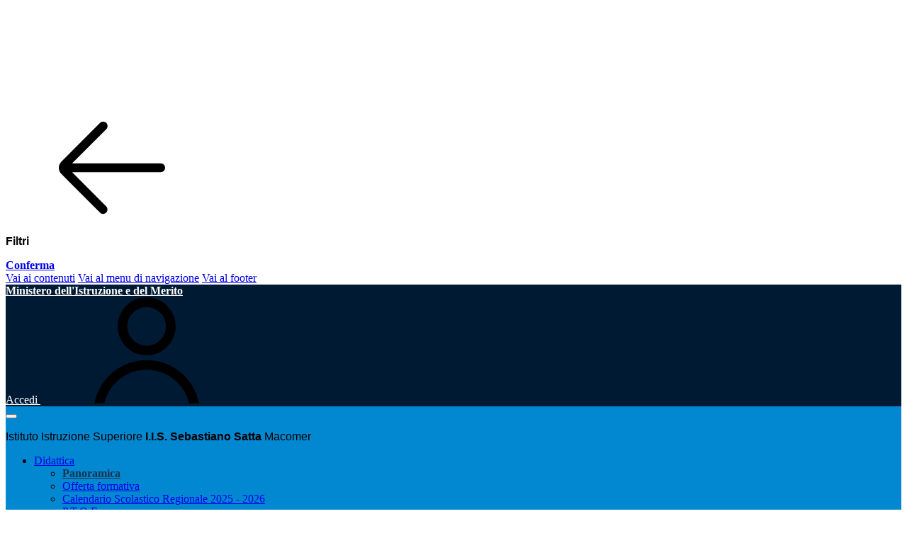

--- FILE ---
content_type: text/html; charset=UTF-8
request_url: https://www.iissatta.edu.it/index.php?idpag=&sezioneNovita=articoli&idSezioneNovita=5793&formato=pdf
body_size: 39917
content:
    <!DOCTYPE html>
        <html dir="ltr" lang="it"><head>
            <link rel="preconnect" href="https://media.sogiscuola.com" />
            <link rel="preconnect" href="https://suite.sogiscuola.com" /><link rel="shortcut icon" href="https://media.sogiscuola.com/_librerie//ico/icona-sogiweb-black.ico" type="image/x-icon"><meta NAME="keywords" CONTENT="satta macomer, tecnico Macomer, Grafico Macomer, Informatica e telecomunicazioni Macomer, Turismo Macomer, professionale macomer, amaldi macomer, ">
        <meta http-equiv="Content-Type" content="text/html; charset=UTF-8"/>
            
        <meta name="title" content="I.I.S. Sebastiano Satta">
        <meta name="description" content="Sito web istituzionale I.I.S. Sebastiano Satta">
        <meta name="theme-color" content="#0288d1"><meta name="codice_meccanografico" content="NUIS01900A"><meta name="viewport" content="width=device-width, initial-scale=0.86, shrink-to-fit=no"><title>I.I.S. Sebastiano Satta</title><link rel="stylesheet" href="https://media.sogiscuola.com/_librerie/design-scuole-pagine-statiche-2.3.0/dist/assets/css/bootstrap-italia.css" />

    <link rel="stylesheet" href="https://media.sogiscuola.com/_librerie/design-scuole-pagine-statiche-2.3.0/dist/assets/css/scuole.css">
    
    <script src="https://media.sogiscuola.com/_librerie/design-scuole-pagine-statiche-2.3.0/dist/assets/js/modernizr.custom.js"></script>

    <link rel="preload" href="https://media.sogiscuola.com/_librerie/design-scuole-pagine-statiche-2.3.0/dist/assets/fonts/Titillium_Web/titillium-web-v10-latin-ext_latin-300.woff2" as="font" type="font/woff2">
    <link rel="preload" href="https://media.sogiscuola.com/_librerie/design-scuole-pagine-statiche-2.3.0/dist/assets/fonts/Titillium_Web/titillium-web-v10-latin-ext_latin-700.woff2" as="font" type="font/woff2">

    <script>      
        window.__PUBLIC_PATH__ = 'https://media.sogiscuola.com/_librerie/design-scuole-pagine-statiche-2.3.0/dist/assets/fonts/';
    
        window.BOOTSTRAP_ITALIA_VERSION = '1.6.4';
    </script>
    <script src="https://media.sogiscuola.com/_librerie/bootstrap-italia-1.6.4/js/bootstrap-italia.bundle.min.js"></script>
    <script src="https://media.sogiscuola.com/_librerie/moment/moment-with-locales-2.29.4.min.js"></script>
        <script src="https://media.sogiscuola.com/_librerie/design-scuole-pagine-statiche-2.3.0/dist/assets/js/components/perfect-scrollbar-master/perfect-scrollbar/js/perfect-scrollbar.jquery.js"></script>
        <link rel="stylesheet" href="https://media.sogiscuola.com/_librerie/jquery-ui-1.13.2/jquery-ui.min.css">
        <script src="https://cdn.jsdelivr.net/npm/@splidejs/splide@4.1.4/dist/js/splide.min.js"></script>
        <link rel="stylesheet" href="https://cdn.jsdelivr.net/npm/@splidejs/splide@4.1.4/dist/css/splide.min.css">
        <link rel="stylesheet" href="https://media.sogiscuola.com/_librerie/gridstack.js-9.2.0/dist/gridstack.min.css"/>
        <link href="https://media.sogiscuola.com/_librerie/gridstack.js-9.2.0/dist/gridstack-extra.min.css" rel="stylesheet">
        <script src="https://media.sogiscuola.com/_librerie/gridstack.js-9.2.0/dist/gridstack-all.js"></script><script src="https://media.sogiscuola.com/_librerie/jquery-ui-1.13.2/jquery-ui.min.js"></script><script src="https://media.sogiscuola.com/_librerie/jquery-migrate/jquery-migrate-1.4.1.min.js" async=""></script><link href="https://media.sogiscuola.com/_librerie/adminMaterial-4.7.1/material-pro/src/assets/extra-libs/toastr/dist/build/toastr.min.css" rel="stylesheet"  async="">
        <script src="https://media.sogiscuola.com/_librerie/adminMaterial-4.7.1/material-pro/src/assets/extra-libs/toastr/dist/build/toastr.min.js"  async=""></script>

        <link href="https://media.sogiscuola.com/_librerie/adminMaterial-4.7.1/material-pro/src/assets/libs/select2/dist/css/select2.min.css" rel="stylesheet"/>
        <script src="https://media.sogiscuola.com/_librerie/adminMaterial-4.7.1/material-pro/src/assets/libs/select2/dist/js/select2.full.min.js" ></script>
        <script src="https://media.sogiscuola.com/_librerie/adminMaterial-4.7.1/material-pro/src/assets/libs/select2/dist/js/i18n/it.js"></script><script src="https://media.sogiscuola.com/_librerie/adminMaterial-4.7.1/material-pro/dist/js/waves.js"  async=""></script>

<link href="https://media.sogiscuola.com/_librerie/adminMaterial-4.7.1/material-pro/src/assets/libs/datatables.net-bs4/css/dataTables.bootstrap4.min.css" rel="stylesheet"  async="">
<script src="https://media.sogiscuola.com/_librerie/adminMaterial-4.7.1/material-pro/src/assets/libs/datatables/media/js/jquery.dataTables.min.js"  ></script>
<script src="https://media.sogiscuola.com/_librerie/adminMaterial-4.7.1/material-pro/dist/js/pages/datatable/custom-datatable.js" async=""></script><link href="https://media.sogiscuola.com/_librerie/adminMaterial-4.7.1/material-pro/src/assets/extra-libs/prism/prism.css" rel="stylesheet"  async="">

    <link href="https://media.sogiscuola.com/_librerie/adminMaterial-4.7.1/material-pro/src/assets/libs/sweetalert2/dist/sweetalert2.min.css" rel="stylesheet" type="text/css"  async="">        
    <script src="https://media.sogiscuola.com/_librerie/adminMaterial-4.7.1/material-pro/src/assets/libs/sweetalert2/dist/sweetalert2.all.min.js"  async=""></script>

    <link href="https://media.sogiscuola.com/_librerie/adminMaterial-4.7.1/material-pro/src/assets/extra-libs/treeview/dist/bootstrap-treeview.min.css" rel="stylesheet" type="text/css">   
    <script src="https://media.sogiscuola.com/_librerie/adminMaterial-4.7.1/material-pro/src/assets/extra-libs/treeview/dist/bootstrap-treeview.min.js"></script>

    <script src="https://media.sogiscuola.com/_librerie/adminMaterial-4.7.1/material-pro/src/assets/libs/inputmask/dist/jquery.inputmask.min.js"  async=""></script>

    <link href="https://media.sogiscuola.com/_librerie/adminMaterial-4.7.1/material-pro/src/assets/libs/bootstrap-touchspin/dist/jquery.bootstrap-touchspin.min.css" rel="stylesheet"/>
    <script src="https://media.sogiscuola.com/_librerie/adminMaterial-4.7.1/material-pro/src/assets/libs/bootstrap-touchspin/dist/jquery.bootstrap-touchspin.min.js" type="text/javascript"></script>

    <script src="https://media.sogiscuola.com/_librerie/dhtmlxScheduler-5.3.13/codebase/dhtmlxscheduler.js" type="text/javascript" charset="utf-8"></script>
    <script src="https://media.sogiscuola.com/_librerie/dhtmlxScheduler-5.3.13/codebase/ext/dhtmlxscheduler_recurring.js" type="text/javascript" charset="utf-8"></script>
    <script src="https://media.sogiscuola.com/_librerie/dhtmlxScheduler-5.3.13/codebase/ext/dhtmlxscheduler_editors.js" type="text/javascript" charset="utf-8"></script>
    <script src="https://media.sogiscuola.com/_librerie/dhtmlxScheduler-5.3.13/codebase/ext/dhtmlxscheduler_minical.js" type="text/javascript" charset="utf-8"></script>
    <script src='https://media.sogiscuola.com/_librerie/dhtmlxScheduler-5.3.13/codebase/ext/dhtmlxscheduler_readonly.js' type="text/javascript" charset="utf-8"></script>
    <script src='https://media.sogiscuola.com/_librerie/dhtmlxScheduler-5.3.13/codebase/ext/dhtmlxscheduler_tooltip.js' type="text/javascript" charset="utf-8"></script>
    <script src="https://media.sogiscuola.com/_librerie/dhtmlxScheduler-5.3.13/codebase/ext/dhtmlxscheduler_agenda_view.js" type="text/javascript" charset="utf-8"></script>
    <link rel="stylesheet" href="https://media.sogiscuola.com/_librerie/dhtmlxScheduler-5.3.13/codebase/dhtmlxscheduler_material.css?v=2" type="text/css" media="screen" title="no title" charset="utf-8"  async="">
    <script src="https://media.sogiscuola.com/_librerie/dhtmlxScheduler-5.3.13/codebase/locale/locale_it.js" type="text/javascript" charset="utf-8"></script>
    <script src="https://media.sogiscuola.com/_librerie/dhtmlxScheduler-5.3.13/codebase/locale/recurring/locale_recurring_it.js" type="text/javascript" charset="utf-8"></script>

    <link rel="stylesheet" type="text/css" href="https://media.sogiscuola.com/_librerie/fontawesome-pro-5.15.4-web/css/all.css"  async=""/><script src="https://media.sogiscuola.com/_librerie/jStorage-0.4.12/jstorage.min.js" async=""></script>

    <script src="https://media.sogiscuola.com/_librerie/mobile-detect.js-1.4.5/mobile-detect.min.js" ></script><style type="text/css">
    /*******Select 2*******/
    .select2-container--default .select2-selection--single .select2-selection__rendered {
        line-height: 35px;
    }

    .select2-container--default .select2-selection--single, .select2-container--default .select2-selection--single .select2-selection__arrow, .select2-container--default .select2-selection--single .select2-selection__rendered {
        height: 35px;
    }

    .select2-selection--single, .select2-selection--multiple {
        border: 1px solid #C9C9C9 !important;
    }

    .select2-search--inline > .select2-search__field {
        border: none !important;
        margin-top: 0px !important;
    }

    .select2-container--default .select2-selection--multiple {
        line-height: 21px;
        height: auto !important;
    }

    ul.select2-results__options {
        margin              : 0px !important;
    }

    li.select2-results__option {
        margin-top          : 0px;
    }
            
    .mce-tinymce {
        -webkit-box-shadow: none !important;
        -moz-box-shadow: none !important;
        box-shadow: none !important;
    }

    .ui-widget-content a.btn {
        color: #ffffff;
    }
    
    .containerNews, .containerCircolari {
        cursor: pointer;
    }
    
    /*lazy load images*/
    img {
        opacity: 1;
        transition: opacity 0.3s;
    }
    
    img[data-src] {
        opacity: 0;
    }
    
        
</style><script type="text/javascript" src="https://media.sogiscuola.com/_librerie/tinymce_5.10.1/tinymce/js/tinymce/jquery.tinymce.min.js"></script><link type="text/css" rel="stylesheet" href="https://media.sogiscuola.com/_librerie/spid-sp-access-button-v.1.9/src/production/css/spid-sp-access-button.min.css?v=2"  async="" />
    <script type="text/javascript" src="https://media.sogiscuola.com/_librerie/spid-sp-access-button-v.1.9/src/production/js/spid-sp-access-button.min.js"  async=""></script>

    <style>
        .idp-button-idp-logo {
            padding-top: 8px;
            padding-bottom: 8px;
        }

        .idp-button-idp-logo img {
            height: 20px;
        }
    </style><link rel="stylesheet" href="https://media.sogiscuola.com/_librerie/_load/css/master.css" type="text/css" />


<script>
    
    $(document).ready(function(){
        moment.locale('it');

    //    var bootstrapButton = $.fn.button.noConflict(); // return $.fn.button to previously assigned value
    //
    //    $.fn.bootstrapBtn = bootstrapButton; // give $().bootstrapBtn the Bootstrap functionality

        //lazy load images

//        [].forEach.call(document.querySelectorAll('img[data-src]'), function(img) {
//            img.setAttribute('src', img.getAttribute('data-src'));
//            img.onload = function() {
//               img.removeAttribute('data-src');
//            };
//        });
    });

    function ajax_load(tipo,timeout){
        if(!$.browser.msie || 1){
            if(tipo == 1){
                var offset = $('html,body').offset().top*-1;    
                $('div#load').css("top", (offset+200)+"px").css("top", (offset+200)+"px"); $('#mask_load').css("top", (offset)+"px").css("top", (offset)+"px");
                $('#mask_load').show().fadeTo('', 0.15); $('div#load').show().fadeTo('', 0.80);
            }else{
               if(timeout == 0)out();
               else setTimeout("out()",timeout);
            }
        }
    }

    function out(){
        $('div#load, div#mask_load').stop().fadeOut(200,function(){ $('div#load,#mask_load').offset({ top:0 }); });
    }

    function ValidateEmailSogi(email) {
        var re = /^(([^<>()\[\]\\.,;:\s@"]+(\.[^<>()\[\]\\.,;:\s@"]+)*)|(".+"))@((\[[0-9]{1,3}\.[0-9]{1,3}\.[0-9]{1,3}\.[0-9]{1,3}\])|(([a-zA-Z\-0-9]+\.)+[a-zA-Z]{2,}))$/;

        if (re.test(String(email).toLowerCase())) {
            return true;
        }

        toastr.error('Verifica la correttezza di questa e-mail: "'+email+'"','Attenzione', { positionClass: 'toastr toast-bottom-right', progressBar: true, timeOut: 3000 });

        return false;  
    }

    function ValidatePhoneNumberSogi(inputtxt) {  
        if (/^\d{10}$/.test(inputtxt)) {  
            return true; 
        }

        toastr.error('Verifica la correttezza di questo numero: "'+inputtxt+'"','Attenzione', { positionClass: 'toastr toast-bottom-right', progressBar: true, timeOut: 3000 });

        return false;
    }

    function ValidateTimeSogi(time) {
        var patt = new RegExp("^(0[0-9]|1[0-9]|2[0-3]):[0-5][0-9]$");
        var res = patt.test(time);
        return res;
    }

    function validateDate(date) {
        var pattern = /^([0-9]{2})\/([0-9]{2})\/([0-9]{4})$/;

        if (date == null || date == "" || !pattern.test(date)) {

            toastr.error('Verifica la correttezza della data inserita','Attenzione', { positionClass: 'toastr toast-bottom-right', progressBar: true, timeOut: 3000 });

            return false;            
        } else {
            return true;
        }
    }

    function formLogin() {
        var passa = true;

        if ($("#username").val() == '') {
            passa = false;
            toastr.error('Compilare il campo username prima di effettuare l\'accesso!','Attenzione', { positionClass: 'toastr toast-bottom-right', progressBar: true, timeOut: 3000 });
        }

        if ($("#password").val() == '') {
            passa = false;
            toastr.error('Compilare il campo password prima di effettuare l\'accesso!','Attenzione', { positionClass: 'toastr toast-bottom-right', progressBar: true, timeOut: 3000 });
        }

        if (passa) {
            $.ajax({
                type    : "POST",
                cache   : false,
                url     : "ajax.php",
                data    : $("#formLogin").serialize(),
                success : function(data){ 
                    ajax_load(0,0); 

                    var obj = JSON.parse(data);

                    if (obj.login === true) {
                        toastr.success('Accesso effettuato', '', { positionClass: 'toastr toast-bottom-right', progressBar: true, timeOut: 3000 });

                        ajax_load(1,0);

                        setTimeout(function(){ location.reload(); }, 500);

                    } else {
                        toastr.error('Accesso non completato','Attenzione', { positionClass: 'toastr toast-bottom-right', progressBar: true, timeOut: 3000 });
                    }
                },
                error   : function( jqXHR, textStatus, errorThrown ){
                    ajax_load(0,0);
                    toastr.error('Non &egrave; stato possibile completare l\'operazione!','Attenzione', { positionClass: 'toastr toast-bottom-right', progressBar: true, timeOut: 3000 });
                }
            });
        }
    }

    function editor_mini(){
        $('textarea.editor_mini').tinymce({
            script_url : 'https://media.sogiscuola.com/_librerie/tinymce_5.9.2/tinymce/js/tinymce/tinymce.min.js',
            plugins: [
                "lists"
            ],
            menubar: false,
            toolbar1: "bold italic | alignleft aligncenter alignright alignjustify | bullist numlist",
            toolbar_items_size: 'small',
            image_advtab: true,
            document_base_url : 'https://www.iissatta.edu.it/',
            relative_urls : false,
            remove_script_host : false,
            fontsize_formats: "6px 7px 8px 9px 10px 11px 12px 13px 14px 15px 16px 17px 18px 19px 20px 21px 22px 24px 26px 28px 30px 32px 34px 36px 38px 40px 44px 48px 52px 56px 60px 66px 72px",
            statusbar: false
        });
    }

    function fissaElemento(params){

        //elemento da fissare
        var fixableElement  = params.fixableElement;

        //elemento parent usato per calcolare la width da assegnare all'elemento da fissare
        var parentElement   = params.parentElement;

        //offset a cui fissare l'elemento rispetto al punto più alto della schermata
        var topOffset       = params.topOffset;

        //valore di scorrimento in pixel dal quale l'elemento verrà fissato
        var scrollOffset    = params.scrollOffset;

        var scrolled = false;

        $(window).on('scroll', function(event) {
            var width = parentElement.width();

            var scrollValue = $(window).scrollTop();
            scrolled = true;
            if (scrollValue > scrollOffset) {
                fixableElement.addClass('position-fixed');
                fixableElement.css({"top" : topOffset});
                fixableElement.css({"width" : width});
            } else{
                fixableElement.removeClass('position-fixed');
            } 
        });

        $(window).on('resize', function(){
            if(scrolled){
                var width = parentElement.width();

                fixableElement.css({"width" : width});
            }
        });
    }

    $(function(){
        $.widget.bridge('uitooltip', $.ui.tooltip);

                    setTimeout(function(){
                $("#sectionMappa").show("fade");
            }, 1500);   

            
        $(".containerNews").click(function() {
            var id = $(this).data("id_news");

            $("#formLinkNews").attr("action",$("#"+id).attr("href"));
            $("#formLinkNews").submit();
        });

        $(".containerCircolari").click(function() {
            var id = $(this).data("id_circolare");

            $("#formLinkCircolari").attr("action",$("#"+id).attr("href"));
            $("#formLinkCircolari").submit();
        });

        var originalSize = $('.sogi-footer p').css('font-size'); // reset

        $(".whiteBlack").click(function(){
            if ($('body').hasClass( "desaturazione" ) ){
                $('body').removeClass("desaturazione"); //.sogi-sheet, .sogi-header, .sogi-nav, .sogi-footer
                $.jStorage.set("desaturazione", "0");
            }else{
                $('body').addClass("desaturazione");
                $.jStorage.set("desaturazione", "1");
            }
        });

        if ($.jStorage.get("desaturazione") === "1"){
            $('body').addClass("desaturazione");
        }

        $(".resetMe").click(function(){ 
            $('p,li,div,li a').css('font-size', "unset");

            $('body').removeClass("desaturazione");

            $('#contrasto').remove();

            $.jStorage.set("fontSize", 0);
            $.jStorage.set("desaturazione", 0);
            $.jStorage.set("contrasto", 0);

            $('a.sogi-button-contrast').switchClass( "sogi-button-contrast", "sogi-button",50);
        });

        // Increase Font Size	
        $(".increase").click(function(){ 
            var currentSize = $('div').css('font-size').replace('px',''); 
            var currentSize = parseFloat(currentSize)*1.2; 
            if(currentSize < 26){
                $('p,li,div,li a').css('font-size', currentSize+'px');
                $.jStorage.set("fontSize", currentSize);
            }
            return false; 
        }); 

        // Decrease Font Size 
        $(".decrease").click(function(){ 
            var currentFontSize = $('div').css('font-size').replace('px',''); 
            var currentSize = $('div').css('font-size'); 
            var currentSize = parseFloat(currentSize)*0.8; 
            if(currentSize > 8){
                $('p,li,div,li a').css('font-size', currentSize+'px');
                $.jStorage.set("fontSize", currentSize);
            }
            return false; 
        });

        if($.jStorage.get("fontSize") > 0){
            $('p,li,div,li a').css('font-size', $.jStorage.get("fontSize")+'px');
        }

        $('.contrast').click(function() {
                            if (! $('#contrasto').length){
                    

                    $.jStorage.set("contrasto", 1);
                    $('head').append( $("<link href='https://media.sogiscuola.com/_librerie/one-click-accessibility-2.1.0/assets/css/style.css' id='contrasto' rel='stylesheet' type='text/css' />") );
                    
                    $("body").addClass("pojo-a11y-high-contrast");
                }else{
                    $.jStorage.set("contrasto", 0);
                    
                    $("body").removeClass("pojo-a11y-high-contrast");
                    
                    $('#contrasto').remove();
                }    
                            
        });

        if($.jStorage.get("contrasto") === 1){
                            $('head').append( $("<link href='https://media.sogiscuola.com/_librerie/one-click-accessibility-2.1.0/assets/css/style.css' id='contrasto' rel='stylesheet' type='text/css' />") );
                $("body").addClass("pojo-a11y-high-contrast");    
                            
        }

                    $(window).scroll(function() {
                if ($(this).scrollTop() > 100) {
                    $('#toTop').fadeIn();
                } else {
                    $('#toTop').fadeOut();
                }
            });

            $('#toTop').click(function() {
                $('body,html').animate({
                    scrollTop   :   0
                },800);
            });	

                });
</script><style media="screen" type="text/css">    
.vedi_news{ margin-left: 20px; margin-right: 20px;}
.anteprima{ 
    margin-top: 10px; margin-bottom: 10px; box-shadow:1px 1px 5px #7B7979; -moz-box-shadow: 1px 1px 5px #7B7979; -webkit-box-shadow: 1px 1px 5px #7B7979; border-color: #DEE0EA; border-style: solid; border-width: 1px; color: #2D312B; width: 100%; height: 155px;
}

.dhx_month_head { font-size: 11px; }

.allegati {
    width:95%; margin-left:auto; margin-right:auto; padding:15px;
    box-shadow:1px 1px 3px #7B7979; -moz-box-shadow: 1px 1px 3px #7B7979; -webkit-box-shadow: 1px 1px 3px #7B7979; border-color: #DEE0EA; border-style: solid; border-width: 1px;
}
nav.sogi-nav{ z-index: 200; }

.ui-front,.ui-dialog { z-index: 250; }

table.senza_bordo th, table.senza_bordo td, table.senza_bordo tr, table.senza_bordo{ border: none; }

.iconaMenu{
	margin-left: -2px !important; margin-right: 3px !important; margin-top: 2px !important; vertical-align:middle;
}

.sogi-blockheader .t, .sogi-vmenublockheader .t {
    margin-top: 0px !important;
	margin-bottom: 0px !important;
}

li.select2-search::before {
    content: none !important;
}

.personalizzaBlocchi { height:245px !important; overflow-y: auto; } .colore_sfondo-2 { background-color: #FFFFFF !important; } .colore_testo-2 { color: #000000 !important; } .personalizzaAltezza-20 { height:100px; overflow-y: auto; } .personalizzaAltezza-30 { height:50px; overflow-y: auto; } 
        @media screen and (min-width : 2001px) { .sogi-sheet { width: 52% !important; } } 
        @media screen and (min-width : 1901px) and (max-width: 2000px) { .sogi-sheet { width: 55% !important; } }  
        @media screen and (min-width : 1801px) and (max-width: 1900px) { .sogi-sheet { width: 58% !important; } }  
        @media screen and (min-width : 1701px) and (max-width: 1800px) { .sogi-sheet { width: 62% !important; } }   
        @media screen and (min-width : 1601px) and (max-width: 1700px) { .sogi-sheet { width: 65% !important; } }   
        @media screen and (min-width : 1501px) and (max-width: 1600px) { .sogi-sheet { width: 68% !important; } }
        @media screen and (min-width : 1401px) and (max-width: 1500px) { .sogi-sheet { width: 75% !important; } }
        @media screen and (min-width : 1201px) and (max-width: 1400px) { .sogi-sheet { width: 83% !important; } }  
        @media screen and (min-width : 1025px) and (max-width: 1200px) { .sogi-sheet { width: 95% !important; } }
        @media screen and (max-width: 1024px) { .sogi-sheet { width: 100% !important; } }
    

.sogi-content .sogi-postcontent-0 .layout-item-0 { padding-right: 10px;padding-left: 10px;  }
.ie7 .post .layout-cell {border:none !important; padding:0 !important; }
.ie6 .post .layout-cell {border:none !important; padding:0 !important; }

.sogi-sidebar1 {  }
.sogi-sidebar2 {  }

.menuFooter {
    margin-top: 30px;
    text-align: left;
    padding-left: 5px;
    margin-left: auto;
    margin-right: auto;
    width: 1000px;}

p.paginazione{
    text-align: center;
    margin-top: 10px;
}

p.paginazione img{
    vertical-align: middle;
    margin-left: 10px;
    margin-right: 10px;
}

p.paginazione2{
    text-align: center;
    margin-top: 10px;
}

div.contenitorePagine{
    width:150px;
    margin-left:auto;
    margin-right:auto;
}

.sogi-article{
    overflow-x:auto;
}

footer p{
    margin:4px 0px;
}

div.contenitoreAlbum {
    -webkit-box-shadow: #ccc 0px 2px 3px;
    -moz-box-shadow: #ccc 0px 2px 3px;
    box-shadow: #ccc 0px 2px 3px;
    cursor: pointer;
    transition: box-shadow .3s;
}

div.contenitoreAlbum:hover {
  box-shadow: 0 0 11px rgba(33,33,33,.2); 
}

.desaturazione {
	filter: grayscale(100%)!important;
	-webkit-filter: grayscale(100%)!important;
	-webkit-filter: grayscale(1)!important;
	-moz-filter: grayscale(100%)!important;
	-ms-filter: grayscale(100%)!important;
	-o-filter: grayscale(100%)!important;
}

.table-bordered > thead > tr > th, .table-bordered > tbody > tr > th, .table-bordered > tfoot > tr > th, .table-bordered > thead > tr > td, .table-bordered > tbody > tr > td, .table-bordered > tfoot > tr > td {
    border: 1px solid #e0e0e0;
}

input.input-sm[type="search"] {
    width: 150px !important;
}

a.btn, a.btn:hover  {
    text-decoration: none !important;
}

input.ui-spinner-input {
    border: none !important;
}

table.senzaBordo td, table.senzaBordo th, table.senzaBordo tr, table.senzaBordo{
	border: none !important;
	
}

.error-template {padding: 40px 15px;text-align: center;}
.error-actions {margin-top:15px;margin-bottom:15px;}
.error-actions .btn { margin-right:10px; }

.linkBlack {
    color: #000000 !important;
}

.cardCarouselText p {
    margin-bottom: 5px !important;
}

.cardCarouselText {
    overflow-y:auto;
    min-height: 150px;
}




li.breadcrumb-item a {
    color: #333333;
}

li.breadcrumb-item a:hover {
    text-decoration: underline;
}

ul.pagination li:before {
    content: none !important;
}

ul.pagination li {
    padding-left: 0px;
}

ul.nav-pills li:before {
    content: none !important;
}



@media screen and (max-width : 767px) {
    .wordBreak {
        word-break: break-all;
    }
}

ul.nav-pills li {
    padding-left: 5px;
}

ul.list-group li:before {
    content: none !important;
}

.bx-wrapper .bx-controls-direction a {
    z-index: 3 !important;
}

ul.list-group li {
    padding-left: 10px;
}

ul.timeline li:before {
    content: none !important;
}

ul.timeline li {
    padding-left: 0px;
}

b, strong {
    font-weight: bolder;
}

@media screen and (max-width : 767px) {
    h3.tile a {
        font-size: 0.7em;
    }
}

.cardArticolo a:hover {
    text-decoration: underline !important;
}

.cardArticolo p, .cardArticolo ul {
    margin-bottom: 5px !important; 
}
    
    
/*    .sliderIntestazione img {
        
    }*/
    
    .card.card-icon .icon {
        font-size: 1.5em;
    }
    
    a .span-icon {
        text-decoration: none !important;
    }
    
    a > .card-body > .icon:hover {
        text-underline: none !important;
    }

/*    .page-content a {
        text-decoration: underline;
    }*/
    
    #main-header.is-sticky {

        z-index: 10;
    }

    .wow:first-child {
      visibility: hidden;
    }

    .card-block {
        height: auto !important;
    }
    
    .card .card-body {
        padding: 10px;
    }
    
    .container, .container-fluid, .container-page-width {
        max-width: 1400px;
    }
    
    #main-wrapper #sub-nav ul.nav-list > li .menu-dropdown-megamenu a {
        color: #455b71;
    }
    
        
        
    ul#slider {
        padding-left: 0px;
    }
    
    .footer-wrapper a:hover {
        text-decoration: underline;
    }
    
    ul.link-list {
        margin-bottom: 0px;
    }
        
        
    ul.menu-dropdown li a span:hover {
        color: #06c;
        text-decoration: underline;
    }
    
    .card .card-body p.card-title {
        font-size: 1rem;
        line-height: 1.44444rem;
        font-weight: 700;
        color: #17324d;
        margin-bottom: 16px;
    }
    
    ul.footer-list li a:hover {
        text-decoration: underline;
    }
    
    h3 > a.footer-menu:hover {
        text-decoration: underline;
    }
    
    a.btn-outline-secondary-sogi, button.btn-outline-secondary-sogi {
        color: #19191a;
        border: 1px #d1cece !important;
    }
    
    .btn-light {
        color: black;
        background-color: #e6f0f2;
        border-color: #e6eff2;
        box-shadow: inset 0 1px 0 rgba(255, 255, 255, 0.15), 0 1px 1px rgba(0, 0, 0, 0.08);
    }
    
    .btn-light:hover {
        color: black;
        background-color: #cdd9e5;
        border-color: #ccc4e1;
    }
    
    .btn-light:not(:disabled):not(.disabled):active, .btn-light:not(:disabled):not(.disabled).active, .show > .btn-light.dropdown-toggle {
        color: black;
        background-color: #c4cfe1;
        border-color: #bcc4dd;
    }
    
    .modal .modal-dialog .modal-content .modal-body, .modal .modal-dialog .modal-content .modal-header {
        padding: 16px;
    }
    
    .ultimeCircolari a:hover {
        text-decoration: underline !important;
    }
    
    #main-wrapper .menu-dropdown-megamenu {
        /*width: 80%;*/
        /*max-width: 1400px;*/
        
        background-color: #ffffff;
        box-shadow: 0 0.25rem 0.938rem rgba(0, 0, 0, 0.15);
    }

    #sub-nav ul.nav-list > li > a.toggle-dropdown-megamenu.active::after {
        border-bottom-color: #ffffff;
        margin-top: -10px;
    }
    
    .sticky-main-nav ul.nav-list > li > a.toggle-dropdown-megamenu.active::after {
        border-bottom-color: #ffffff;
        margin-top: -10px;
    }
    
    .list-item {
        font-weight: normal !important;
    }
    
    .link-list-wrapper ul li h3 {
        font-weight: 600;
    }
    
    h3.info_scuola {
        font-weight: 600;
    }
    
    @media screen and (max-width: 575px) {
        .footer-inline-menu {
            display: block !important;
        }
    }
    
    @media screen and (min-width: 1200px) {
        div.menu-dropdown-megamenu {
            max-height : 500px;
            overflow-y: auto;
        }
    }  
    
    a.read-more::before {
        content: none;
    }

    .it-carousel-wrapper .owl-dots .owl-dot {
        width               : 12px;
        height              : 12px;
    }
    
    .it-carousel-wrapper {
        position: relative !important;
        z-index: 0 !important;
    }
    
    .img-wrapper figcaption {
        position: absolute;
        z-index: 1;
        bottom: 0;
        left: 0;
        padding: 10px 15px 10px 15px;
        background-color: rgba(223, 223, 223, 0.90);
        color: #000000;
        font-size: .88rem;
        width: 100%;
    }
    
    .img-wrapper figcaption > a {
        color: #000000;
    }
    
    .img-wrapper figcaption > a:hover {
        text-decoration: underline !important;
        color: #000000;
    }
    
    /****Sovrascrivo i colori per le icone per il tamplate ministeriale sovrascrive i colori di admin material***/
    i.text-primary {
        color: #7460ee !important;
    }

    i.text-success {
        color: #21c1d6 !important;
    }

    i.text-info {
        color: #1e88e5 !important;
    }
    
    i.text-warning {
        color: #ffb22b !important;
    }
    
    i.text-danger {
        color: #fc4b6c !important;
    }
    /***************************************/
    
    .bx-wrapper {
        border-top      : 0px !important;
        border-left     : 0px !important;
        border-right    : 0px !important;
    }
    
    @media screen and (min-width: 993px) {
        span.comuneIstituto {
            font-size: 16px;
        }

        .is-sticky span.comuneIstituto {
            font-size: .88rem !important;
        }
    }
    
    /****Ridimensiono spazi per quado l'intestazione viene fissata in alto*****/
            /******Font*****/
        .dhx_cal_event_line {
            font-family:"Titillium Web", "Roboto Mono",Geneva,Tahoma,sans-serif !important;
        }
        
        .dhx_cal_container.dhx_mini_calendar {
            box-shadow: unset;
        }
        
        .dhx_mini_calendar {
            -webkit-box-shadow: unset;
            box-shadow: unset;
        }

        p, h1, h2, h3, h4, h5, h6 {
            font-family: "Titillium Web", "Roboto Mono", Tahoma, sans-serif !important;
        }
        
        .footer-social .footer-social-wrapper {
            align-items: initial;
        }
        
        .is-sticky > .header-top {
            padding-top: 10px !important;
            padding-bottom: 12px !important;
        }    
        
        .ue-logo {
            max-width: unset;
        }
        
        #sliderIntestazione {
            z-index             : 0 !important;
        }
        
        #sliderIntestazione .carousel-caption {
            background-color    : #d7d7d7cc;
            bottom              : 0px;
            right               : 0%;
            left                : 0%;
        }
        
        #sliderIntestazione .carousel-indicators {
            margin-bottom: 5px;
        }
        
/*        .breadcrumb-container {
            margin-top: -35px;
        }*/
        
        .variable-gutters-sogi {
            margin-right: -6px;
            margin-left: -6px;
        }

        .grid-stack .card.card-bg, #sliderIntestazione {
            box-shadow: 0 2px 4px 0 rgba(0, 0, 0, 0.17);
        }
        
        #main-wrapper {
            overflow-x: hidden;
        }
        
        .section.bg-bluegradient{
            color:#fff;
            background:#b21dd0;
            background:-moz-linear-gradient(left,#0b00d9 0,#006dd9 100%);
            background:-webkit-linear-gradient(left,#0b00d9 0,#006dd9 100%);
            background:linear-gradient(to right,#0b00d9 0,#006dd9 100%)
        }
        .section.bg-bluegradient .h1,.section.bg-bluegradient .h2,.section.bg-bluegradient .h3,.section.bg-bluegradient h1,.section.bg-bluegradient h2,.section.bg-bluegradient h3,.section.bg-bluegradient p{
            color:#fff
        }
        
        p > a {
            text-decoration: underline;
        }
        
        #scheduler_here {
            z-index: 0;
        }
        
        .menu-user-list ul li a {
            color: #455b71 !important;
        }
        
        .link-list-wrapper ul li a.list-item.active {
            color: #20538c;
        }
            
    
    .is-sticky .logo-header h1, .is-sticky .logo-header .h1 {
        max-width: 190px !important;
    }
    
    .sticky-main-nav ul.nav-list > li > a {
        padding: 0px 17px 10px 0px;
    }
    
    .is-sticky .headerTools {
        margin-top: 0px !important; 
    }
    /****Fine ridimensionamento spazi per quado l'intestazione viene fissata in alto*****/
    
                #pre-header {
                background-color    : #001a34 !important;
            }

            #pre-header a:not(.menu-user-list-link)  {
                color               : #ffffff !important;
            }
            
            #pre-header a:hover:not(.menu-user-list-link) {
                color               : #ffffff !important;
            }
                        .header-top, .header-social/*, .logo-header*/ {
                background-color    : #0288d1;
                color               : #000000;
            }
                        
                
                
                .nav-list-mobile .menu-dropdown-megamenu {
                    box-shadow: none !important;
                }
                
                .nav-list-mobile .menu-dropdown-megamenu > .container-fluid {
                    padding-left: 0px !important; 
                    padding-right: 0px !important; 
                }
                
                .sticky-main-nav .toggle-dropdown.toggle-dropdown-megamenu {
                    color: #FFFFFF;
                }
                
                .logo-header-desktop .h1, .header-search .search-btn  {
                    color               : #000000 !important;
                }
                    
                .logo-header-desktop svg, .header-search svg, .header-social-wrapper svg {
                    fill               : #000000 !important;
                }
                    
                .sticky-main-nav .menu-dropdown-simple-wrapper > .nav-link {
                    color               : #000000 !important;
                }
                
                #access-modal .btn-petrol {
                    background-color    : #0288d1 !important;
                    color               : #000000;
                }

                #access-modal .modal-content {
                    background-color    : #0288d1 !important;
                    color               : #000000;
                }
                
                #accessModal {
                    color               : #000000;
                }
                
                #access-modal .dismiss svg{
                    fill               : #FFFFFF;
                }
                
                #access-modal .form-group input {
                    border: none;
                    border-top-color: currentcolor !important;
                    border-right-color: currentcolor !important;
                    border-bottom-color: currentcolor !important;
                    border-bottom-style: none;
                    border-bottom-width: medium;
                    border-left-color: currentcolor !important;
                    border-bottom: 1px solid #5c6f82 !important;
                    border-bottom-color: rgb(92, 111, 130) !important;
                    border-radius: 0;
                    padding: .375rem .5rem;
                    outline: 0;
                    height: 2.5rem;
                    width: 100%;
                    box-shadow: none;
                    transition: .2s ease-out;
                    font-weight: 700;
                }
                
                #access-modal .form-group input.formLogin::placeholder { /* Chrome, Firefox, Opera, Safari 10.1+ */
                    color: #5b6f82 !important;
                    opacity: 1 !important;
                }
                
                #access-modal .form-group input.formLogin { /* Chrome, Firefox, Opera, Safari 10.1+ */
                    color: #333;
                }
                
                                    .menu-dropdown > .container-fluid {
                        margin-top: 20px !important;
                        padding-left: 20px !important;
                        padding-right: 20px !important;
                    }
                    
                    div.sticky-main-nav > #menu-principale  .menu-dropdown-simple.active {
                        margin-top: -6px !important;
                    }
                    
                    div.sticky-main-nav > #menu-principale  a.toggle-dropdown-simple {
                        color               : #000000;
                    }
                    
                    .sticky-main-nav .toggle-dropdown.toggle-dropdown-megamenu {
                        color: #000000 !important;
                    }
                    
                    .sticky-main-nav .menu-dropdown-simple-wrapper > a {
                        color: #000000 !important;
                    }
                                    
                .nav-tabs .nav-item.show .nav-link, .nav-tabs .nav-link.active {
                    border-bottom-color: #51758d;
                    color: #51758d;
                }
                
                .nav-tabs .nav-link:hover {
                    color: #51758d;
                }
                
                @media (min-width: 992px) {
                    #access-modal.modal .modal-dialog .modal-content .modal-body:before {
                        background-color    : #FFFFFF !important;
                    }
                    
                    #access-modal .dismiss svg{
                        fill               : #333333;
                        
                    }
                }
                
                @media (max-width: 991.98px) {
                    .access-mobile-bg {
                        background-color    : #FFFFFF !important;
                    }
                }

                .footer-text-bottom::after {
                    background-color: unset !important;
                }
                
                            
            /*Le successive due regole le aggiungo perchè il menù va a finire nell'intestazione quando si scorre la pagina e le colorazioni dell'intestazione va a sovrapporsi a quella del menù*/
            .header-top .h3 a {
                color               : #17324d !important;
            }

            .header-top .h3 a:hover{
                color               : #1e88e5 !important;
            }
            
            
            #main-header {
                background-color    : #0288d1 !important;
            }
            
            .intestazioneDesktop > svg {
                fill                : #000000 !important;
            }
            
            .hamburger-inner, .hamburger-inner:before, .hamburger-inner:after {
                background-color    : #000000 !important;
            }
                        #footer-wrapper {
                background-color    : #001a34 !important;
                color               : #ffffff;
            }
            
            #footer-wrapper h1, #footer-wrapper h2, #footer-wrapper h3, #footer-wrapper h4, #footer-wrapper h5, #footer-wrapper h6 {
                color               : #ffffff;
            }

            #footer-wrapper a:not(.btn) {
                color               : #5eb8ff !important;
            }
            
            #footer-wrapper a:hover:not(.btn) {
                color               : #5eb8ff !important;
            }
            </style>
    </head>
    <body>
        <div class="svg-vault d-none">
            <svg version="1.1" xmlns="http://www.w3.org/2000/svg" xmlns:xlink="http://www.w3.org/1999/xlink">
            <defs>
            <symbol id="svg-user" viewBox="0 0 32 32">
                <rect x="0" y="0.035" width="32" height="32" style="fill:none;" />
                <path d="M3.234,32l-2.97,0c1.368,-7.448 7.893,-13.091 15.736,-13.091c7.843,0 14.368,5.643 15.736,13.091l-2.97,0c-1.322,-5.83 -6.536,-10.182 -12.766,-10.182c-6.23,0 -11.444,4.352 -12.766,10.182Zm12.766,-14.545c4.82,0 8.727,-3.908 8.727,-8.728c0,-4.82 -3.907,-8.727 -8.727,-8.727c-4.82,0 -8.727,3.907 -8.727,8.727c0,4.82 3.907,8.728 8.727,8.728Zm0,-2.91c-3.213,0 -5.818,-2.604 -5.818,-5.818c0,-3.213 2.605,-5.818 5.818,-5.818c3.213,0 5.818,2.605 5.818,5.818c0,3.214 -2.605,5.818 -5.818,5.818Z" style="fill-rule:nonzero;" />
            </symbol>
            <symbol id="svg-search" viewBox="0 0 32 32">
                <rect x="0" y="0.035" width="32" height="32" style="fill:none;" />
                <path d="M20.743,23.178c-2.172,1.659 -4.887,2.645 -7.831,2.645c-7.131,0 -12.912,-5.78 -12.912,-12.911c0,-7.131 5.781,-12.912 12.912,-12.912c7.131,0 12.911,5.781 12.911,12.912c0,2.944 -0.986,5.659 -2.645,7.831l8.318,8.318c0.672,0.672 0.672,1.762 0,2.435c-0.673,0.672 -1.763,0.672 -2.435,0l-8.318,-8.318Zm-7.831,-19.735c-5.23,0 -9.469,4.239 -9.469,9.469c0,5.229 4.239,9.468 9.469,9.468l0.061,0c5.201,-0.033 9.407,-4.259 9.407,-9.468c0,-5.209 -4.206,-9.436 -9.407,-9.469l-0.061,0Z" style="fill-rule:nonzero;" />
            </symbol>
            <symbol id="svg-arrow-left-small" viewBox="0 0 32 32">
                <rect x="0" y="0.035" width="32" height="32" style="fill:none;" />
                <path d="M25.181,30.001c-0.238,1.727 -2.423,2.625 -3.804,1.501c-4.798,-4.48 -9.288,-9.281 -13.93,-13.923c-0.822,-0.879 -0.861,-2.215 -0.108,-3.14c4.481,-4.799 9.281,-9.288 13.923,-13.93c1.715,-1.603 5.473,0.882 3.256,3.256l-12.187,12.186l12.295,12.302c0.398,0.491 0.621,0.749 0.555,1.748Z" style="fill-rule:nonzero;" />
            </symbol>
            <symbol id="svg-arrow-right-small" viewBox="0 0 32 32">
                <rect x="0" y="0.035" width="32" height="32" style="fill:none;" />
                <path d="M6.819,30.001c0.238,1.727 2.423,2.625 3.804,1.501c4.798,-4.48 9.288,-9.281 13.93,-13.923c0.822,-0.879 0.861,-2.215 0.108,-3.14c-4.481,-4.799 -9.281,-9.288 -13.923,-13.93c-1.715,-1.603 -5.473,0.882 -3.256,3.256l12.187,12.186l-12.295,12.302c-0.398,0.491 -0.621,0.749 -0.555,1.748Z" style="fill-rule:nonzero;" />
            </symbol>
            <symbol id="svg-arrow-down-small" viewBox="0 0 32 32">
                <rect x="0" y="0.035" width="32" height="32" style="fill:none;" />
                <path d="M30.001,6.819c1.727,0.238 2.625,2.423 1.501,3.804c-4.48,4.798 -9.281,9.288 -13.923,13.93c-0.879,0.822 -2.215,0.861 -3.14,0.108c-4.799,-4.481 -9.288,-9.281 -13.93,-13.923c-1.603,-1.715 0.882,-5.473 3.256,-3.256l12.186,12.187l12.302,-12.295c0.491,-0.398 0.749,-0.621 1.748,-0.555Z" style="fill-rule:nonzero;" />
            </symbol>
            <symbol id="it-arrow-down" viewBox="0 0 32 32">
                <rect x="0" y="0.035" width="32" height="32" style="fill:none;" />
                <path d="M17.895,31.25l11.639,-11.638c0.271,-0.253 0.425,-0.607 0.425,-0.977c0,-0.732 -0.603,-1.335 -1.335,-1.335c-0.37,0 -0.724,0.154 -0.976,0.425l-10.322,10.304l0,-26.694c0,-0.732 -0.603,-1.335 -1.335,-1.335c-0.732,0 -1.335,0.603 -1.335,1.335l0,26.694l-10.304,-10.268c-0.252,-0.271 -0.606,-0.425 -0.976,-0.425c-0.732,0 -1.335,0.602 -1.335,1.335c0,0.37 0.154,0.724 0.425,0.976l11.71,11.603c1.029,1 2.69,1 3.719,0Z" style="fill-rule:nonzero;" />
            </symbol>
            <symbol id="it-arrow-left" viewBox="0 0 32 32">
                <rect x="0" y="0.035" width="32" height="32" style="fill:none;" />
                <path d="M0.787,17.887l11.589,11.625c0.248,0.254 0.588,0.397 0.943,0.397c0.354,0 0.694,-0.143 0.942,-0.397c0.516,-0.517 0.516,-1.367 0,-1.884l-10.257,-10.292l26.663,0c0.731,0 1.333,-0.602 1.333,-1.333c0,-0.732 -0.602,-1.333 -1.333,-1.333l-26.663,0l10.292,-10.292c0.247,-0.251 0.385,-0.59 0.385,-0.942c0,-0.738 -0.607,-1.345 -1.345,-1.345c-0.361,0 -0.707,0.145 -0.96,0.403l-11.589,11.625c-0.503,0.497 -0.787,1.176 -0.787,1.884c0,0.707 0.284,1.386 0.787,1.884Z" style="fill-rule:nonzero;" />
            </symbol>
            <symbol id="it-arrow-right" viewBox="0 0 32 32">
                <rect x="0" y="0.035" width="32" height="32" style="fill:none;" />
                <path d="M31.213,17.887l-11.589,11.625c-0.248,0.254 -0.588,0.397 -0.943,0.397c-0.354,0 -0.694,-0.143 -0.942,-0.397c-0.516,-0.517 -0.516,-1.367 0,-1.884l10.257,-10.292l-26.663,0c-0.731,0 -1.333,-0.602 -1.333,-1.333c0,-0.732 0.602,-1.333 1.333,-1.333l26.663,0l-10.292,-10.292c-0.247,-0.251 -0.385,-0.59 -0.385,-0.942c0,-0.738 0.607,-1.345 1.345,-1.345c0.361,0 0.707,0.145 0.96,0.403l11.589,11.625c0.503,0.497 0.787,1.176 0.787,1.884c0,0.707 -0.284,1.386 -0.787,1.884Z" style="fill-rule:nonzero;" />
            </symbol>
            <symbol id="it-arrow-up" viewBox="0 0 32 32">
                <rect x="0" y="0.035" width="32" height="32" style="fill:none;" />
                <path d="M17.895,0.75l11.639,11.638c0.271,0.253 0.425,0.607 0.425,0.977c0,0.732 -0.603,1.335 -1.335,1.335c-0.37,0 -0.724,-0.154 -0.976,-0.425l-10.322,-10.304l0,26.694c0,0.732 -0.603,1.335 -1.335,1.335c-0.732,0 -1.335,-0.603 -1.335,-1.335l0,-26.694l-10.304,10.268c-0.252,0.271 -0.606,0.425 -0.976,0.425c-0.732,0 -1.335,-0.602 -1.335,-1.335c0,-0.37 0.154,-0.724 0.425,-0.976l11.71,-11.603c1.029,-1 2.69,-1 3.719,0Z" style="fill-rule:nonzero;" />
            </symbol>
            <symbol id="it-more-items" viewBox="0 0 32 32">
                <rect x="0" y="0.035" width="32" height="32" style="fill:none;" />
                <path d="M16,26.676c1.469,0 2.662,1.192 2.662,2.662c0,1.469 -1.193,2.662 -2.662,2.662c-1.469,0 -2.662,-1.193 -2.662,-2.662c0,-1.47 1.193,-2.662 2.662,-2.662Zm0,-13.329c1.469,0 2.662,1.193 2.662,2.662c0,1.469 -1.193,2.662 -2.662,2.662c-1.469,0 -2.662,-1.193 -2.662,-2.662c0,-1.469 1.193,-2.662 2.662,-2.662Zm0,-13.347c1.469,0 2.662,1.193 2.662,2.662c0,1.47 -1.193,2.662 -2.662,2.662c-1.469,0 -2.662,-1.192 -2.662,-2.662c0,-1.469 1.193,-2.662 2.662,-2.662Z" />
            </symbol>
            <symbol id="it-download" viewBox="0 0 32 32">
                <rect x="0" y="0.035" width="32" height="32" style="fill:none;" />
                <path d="M31.182,22.222l-0.231,0c-0.488,0 -0.889,0.401 -0.889,0.889l0,5.333c-0.066,1.038 -0.971,1.839 -2.009,1.778l-24.017,0c-1.038,0.061 -1.943,-0.74 -2.009,-1.778l0,-5.333c0,-0.488 -0.402,-0.889 -0.889,-0.889l-0.231,0c-0.006,0 -0.012,0 -0.018,0c-0.488,0 -0.889,0.401 -0.889,0.889l0,5.333c0.132,2.075 1.942,3.677 4.018,3.556l24.035,0c2.05,0.081 3.814,-1.509 3.947,-3.556l0,-5.333c0.001,-0.462 -0.357,-0.852 -0.818,-0.889Z" style="fill-rule:nonzero;" />
                <path d="M23.236,16.871c-0.518,-0.516 -1.368,-0.516 -1.885,0l-4.018,4.018l0,-19.556c0,-0.731 -0.602,-1.333 -1.333,-1.333c-0.731,0 -1.333,0.602 -1.333,1.333l0,19.556l-4,-4.018c-0.517,-0.516 -1.368,-0.516 -1.885,0c-0.509,0.527 -0.509,1.375 0,1.902l5.334,5.334c0.497,0.503 1.176,0.787 1.884,0.787c0.708,0 1.387,-0.284 1.884,-0.787l5.334,-5.334c0.514,-0.522 0.522,-1.37 0.018,-1.902Z" style="fill-rule:nonzero;" />
            </symbol>
            <symbol id="it-print" viewBox="0 0 32 32">
                <rect x="0" y="0.035" width="32" height="32" style="fill:none;" />
                <path d="M29.333,9.689l-0.889,0l0,-7.022c0,-1.463 -1.203,-2.667 -2.666,-2.667l-19.556,0c-1.463,0 -2.666,1.204 -2.666,2.667l0,7.111l-0.889,0c-1.43,-0.001 -2.619,1.148 -2.667,2.578l0,8.888c0,1.463 1.204,2.667 2.667,2.667l0.889,0l0,5.333c0,1.463 1.203,2.667 2.666,2.667l19.556,0c1.463,0 2.666,-1.204 2.666,-2.667l0,-5.333l0.889,0c1.463,0 2.667,-1.204 2.667,-2.667l0,-8.888c0,-1.463 -1.204,-2.667 -2.667,-2.667Zm-24,-7.022c0,-0.488 0.402,-0.889 0.889,-0.889l19.556,0c0.487,0 0.889,0.401 0.889,0.889l0,7.004l-21.334,0l0,-7.004Zm21.334,26.666c0,0.488 -0.402,0.889 -0.889,0.889l-19.556,0c-0.487,0 -0.889,-0.401 -0.889,-0.889l0,-8.889c0,-0.487 0.402,-0.888 0.889,-0.888l19.556,0c0.487,0 0.889,0.401 0.889,0.888l0,8.889Zm3.555,-8.089c0,0.488 -0.401,0.889 -0.889,0.889l-0.889,0l0,-1.777c0,-1.463 -1.203,-2.667 -2.666,-2.667l-19.556,0c-1.463,0 -2.666,1.204 -2.666,2.667l0,1.777l-0.889,0c-0.488,0 -0.889,-0.401 -0.889,-0.889l0,-8.888c0,-0.488 0.401,-0.889 0.889,-0.889l26.666,0c0.488,0 0.889,0.401 0.889,0.889l0,8.888Z" style="fill-rule:nonzero;" />
                <path d="M23.093,24.269c0,-0.276 -0.224,-0.5 -0.5,-0.5l-13.222,0c-0.276,0 -0.5,0.224 -0.5,0.5l0,0.778c0,0.276 0.224,0.5 0.5,0.5l13.222,0c0.276,0 0.5,-0.224 0.5,-0.5l0,-0.778Z" />
            </symbol>
            <symbol id="it-hearing" viewBox="0 0 32 32">
                <rect x="0" y="0.035" width="32" height="32" style="fill:none;" />
                <path d="M23.403,31.995c-0.078,0.003 -0.155,0.005 -0.233,0.005c-2.972,0 -5.418,-2.446 -5.418,-5.418c0,-0.055 0.001,-0.11 0.002,-0.164c-0.106,-1.913 -3.169,-4.728 -4.408,-5.826c-2.497,-2.231 -5.153,-4.94 -5.153,-8.959c0.019,-5.688 4.705,-10.358 10.394,-10.358c5.754,0.105 10.43,4.868 10.429,10.624l-1.771,0c0.001,-4.784 -3.876,-8.748 -8.658,-8.854c-4.711,0.01 -8.586,3.878 -8.606,8.588c0,3.276 2.249,5.56 4.551,7.614c2.302,2.053 4.869,4.727 5.011,7.082c-0.005,0.079 -0.008,0.157 -0.008,0.236c0,2.01 1.655,3.665 3.665,3.665c0.068,0 0.135,-0.002 0.203,-0.006c2.117,-0.013 3.852,-1.759 3.852,-3.877c0,-0.095 -0.003,-0.189 -0.01,-0.284l1.771,0c0.001,0.06 0.002,0.12 0.002,0.179c0,3.105 -2.512,5.678 -5.615,5.753Z" style="fill-rule:nonzero;" />
                <circle cx="18.427" cy="11.013" r="3.541" />
                <path d="M6.546,19.76c-2.072,-2.018 -3.333,-4.728 -3.541,-7.614c-0.297,-4.951 2.239,-9.665 6.534,-12.146l0.885,1.523c-3.744,2.175 -5.938,6.303 -5.648,10.623c0.21,2.428 1.27,4.704 2.992,6.428l-1.222,1.186Z" style="fill-rule:nonzero;" />
            </symbol>
            <symbol id="it-email" viewBox="0 0 32 32">
                <rect x="0" y="0.035" width="32" height="32" style="fill:none;" />
                <path d="M27.2,6.397c1.203,-0.064 2.344,0.556 2.944,1.6c0.167,0.304 0.255,0.645 0.256,0.992l0,14.016c-0.191,1.576 -1.618,2.732 -3.2,2.592l-22.4,0c-1.582,0.14 -3.009,-1.016 -3.2,-2.592l0,-14.016c0.003,-0.349 0.096,-0.691 0.272,-0.992c0.598,-1.039 1.731,-1.658 2.928,-1.6l22.4,0m0,-1.6l-22.4,0c-1.779,-0.062 -3.453,0.87 -4.336,2.416c-0.304,0.543 -0.464,1.154 -0.464,1.776l0,14.016c0.178,2.461 2.337,4.347 4.8,4.192l22.4,0c2.463,0.155 4.622,-1.731 4.8,-4.192l0,-14.016c-0.005,-0.602 -0.153,-1.194 -0.432,-1.728c-0.876,-1.575 -2.567,-2.529 -4.368,-2.464Z" style="fill-rule:nonzero;" />
                <path d="M27.2,6.397c0.876,-0.001 1.715,0.358 2.32,0.992l-11.2,11.2c-0.601,0.605 -1.419,0.945 -2.272,0.944c-0.849,0.007 -1.665,-0.334 -2.256,-0.944l-11.2,-11.2c0.578,-0.607 1.371,-0.963 2.208,-0.992l22.4,0m0,-1.6l-22.4,0c-1.856,0.005 -3.55,1.086 -4.336,2.768l12.176,12.176c0.9,0.904 2.125,1.412 3.4,1.412c1.275,0 2.5,-0.508 3.4,-1.412l12.128,-12.128c-0.777,-1.711 -2.489,-2.815 -4.368,-2.816Z" style="fill-rule:nonzero;" />
                <path d="M21.312,16.589l-1.136,1.136l8.992,9.008l1.136,-1.136l-8.992,-9.008Zm-10.448,-0.16l-9.168,9.168l1.136,1.136l9.168,-9.168l-1.136,-1.136Z" style="fill-rule:nonzero;" />
            </symbol>
            <symbol id="it-share" viewBox="0 0 32 32">
                <rect x="0" y="0.035" width="32" height="32" style="fill:none;" />
                <path d="M25.704,0c-0.012,0 -0.024,0 -0.036,0c-3.376,0 -6.155,2.779 -6.155,6.155c0,0.769 0.144,1.531 0.425,2.247l-8.667,3.979c-1.157,-1.66 -3.057,-2.653 -5.08,-2.653c-3.396,0 -6.191,2.795 -6.191,6.191c0,3.396 2.795,6.19 6.191,6.19c2.023,0 3.923,-0.992 5.08,-2.653l8.649,4.033c-0.289,0.684 -0.451,1.416 -0.478,2.158c0,0.028 0,0.055 0,0.083c0,3.444 2.834,6.279 6.279,6.279c3.445,0 6.279,-2.835 6.279,-6.279c0,-3.445 -2.834,-6.279 -6.279,-6.279c-1.954,0 -3.8,0.912 -4.987,2.464l-8.685,-4.086c0.206,-0.616 0.313,-1.261 0.319,-1.91c-0.012,-0.662 -0.125,-1.318 -0.337,-1.946l8.756,-4.086c1.167,1.568 3.011,2.494 4.965,2.494c3.396,0 6.191,-2.794 6.191,-6.19c0,-3.396 -2.795,-6.191 -6.191,-6.191c-0.016,0 -0.032,0 -0.048,0Zm0,10.613c-0.024,0 -0.047,0 -0.071,0c-2.425,0 -4.421,-1.996 -4.421,-4.422c0,-2.425 1.996,-4.422 4.421,-4.422c2.406,0 4.393,1.963 4.422,4.369c0.029,2.419 -1.932,4.436 -4.351,4.475Zm-19.456,9.781c-0.024,0 -0.047,0 -0.071,0c-2.425,0 -4.422,-1.996 -4.422,-4.422c0,-2.425 1.997,-4.421 4.422,-4.421c2.406,0 4.393,1.963 4.422,4.368c0,2.426 -1.996,4.422 -4.422,4.422l0.071,0.053Zm19.456,9.728c-0.024,0 -0.047,0 -0.071,0c-2.425,0 -4.421,-1.996 -4.421,-4.421c0,-2.426 1.996,-4.422 4.421,-4.422c2.406,0 4.393,1.963 4.422,4.368c0,2.426 -1.996,4.422 -4.422,4.422l0.071,0.053Z" style="fill-rule:nonzero;" />
            </symbol>
            <symbol id="it-social-facebook" viewBox="0 0 32 32">
                <rect x="0" y="0.035" width="32" height="32" style="fill:none;" />
                <path d="M18.48,32l0,-14.576l4.912,0l0.736,-5.696l-5.648,0l0,-3.648c0,-1.6 0.464,-2.768 2.832,-2.768l2.992,0l0,-5.088c-1.456,-0.154 -2.92,-0.229 -4.384,-0.224c-4.352,0 -7.328,2.656 -7.328,7.52l0,4.192l-4.896,0l0,5.712l4.896,0l0,14.576l5.888,0Z" style="fill-rule:nonzero;" />
            </symbol>
            <symbol id="it-social-twitter" viewBox="0 0 32 32">
                <rect x="0" y="0.035" width="32" height="32" style="fill:none;" />
                <path d="M10.055,29.037c0.04,0 0.08,0 0.119,0c10.185,0 18.565,-8.38 18.565,-18.565c0,-0.04 0,-0.079 0,-0.119l0,-0.849c1.276,-0.934 2.38,-2.084 3.261,-3.397c-1.199,0.528 -2.47,0.878 -3.771,1.036c1.361,-0.81 2.386,-2.082 2.888,-3.584c-1.309,0.745 -2.733,1.267 -4.213,1.546c-1.241,-1.322 -2.976,-2.072 -4.789,-2.072c-3.6,0 -6.564,2.956 -6.574,6.556c-0.004,0.503 0.053,1.005 0.17,1.494c-5.284,-0.237 -10.227,-2.709 -13.588,-6.794c-1.751,2.977 -0.857,6.855 2.021,8.765c-1.042,-0.025 -2.063,-0.305 -2.972,-0.816c0.002,3.145 2.26,5.87 5.35,6.455c-0.552,0.156 -1.124,0.236 -1.698,0.237c-0.415,0.007 -0.83,-0.021 -1.24,-0.084c0.86,2.664 3.332,4.499 6.131,4.552c-2.322,1.83 -5.195,2.824 -8.152,2.819c-0.523,0 -1.045,-0.034 -1.563,-0.102c3,1.921 6.493,2.936 10.055,2.922" style="fill-rule:nonzero;" />
            </symbol>
            <symbol id="it-social-linkedin" viewBox="0 0 32 32">
                <rect x="0" y="0.035" width="32" height="32" style="fill:none;" />
                <path d="M24.062,10.087c-2.559,-0.087 -4.97,1.237 -6.268,3.445l0,-2.877l-6.447,0l0,21.31l6.624,0l0,-10.566c0,-2.789 0.515,-5.488 3.978,-5.488c3.463,0 3.427,3.197 3.427,5.665l0,10.389l6.624,0l0,-11.721c0,-5.736 -1.225,-10.157 -7.938,-10.157Zm-20.191,-10.087c-0.006,0 -0.012,0 -0.017,0c-2.114,0 -3.854,1.74 -3.854,3.854c0,2.113 1.74,3.853 3.854,3.853c2.107,0 3.843,-1.728 3.853,-3.836c0,-0.012 0,-0.023 0,-0.035c0,-2.104 -1.731,-3.836 -3.836,-3.836c0,0 0,0 0,0Zm-3.321,10.655l0,21.31l6.589,0l0,-21.31l-6.589,0Zm23.512,-0.533c-2.552,-0.094 -4.961,1.216 -6.268,3.41l0,-2.877l-6.447,0l0,21.31l6.624,0l0,-10.566c0,-2.789 0.515,-5.488 3.978,-5.488c3.463,0 3.427,3.197 3.427,5.665l0,10.389l6.624,0l0,-11.721c0,-5.736 -1.225,-10.157 -7.938,-10.157l0,0.035Zm-23.512,21.843l6.589,0l0,-21.31l-6.589,0l0,21.31Zm3.321,-31.965c-0.006,0 -0.012,0 -0.017,0c-2.114,0 -3.854,1.74 -3.854,3.854c0,2.113 1.74,3.853 3.854,3.853c2.107,0 3.843,-1.728 3.853,-3.836c0,-0.012 0,-0.023 0,-0.035c0,-2.104 -1.731,-3.836 -3.836,-3.836c0,0 0,0 0,0Z" style="fill-rule:nonzero;" />
            </symbol>
            <symbol id="it-pdf-document" viewBox="0 0 32 32">
                <rect x="0" y="0.035" width="32" height="32" style="fill:none;" />
                <path d="M27.117,6.024l-5.243,-5.243c-0.563,-0.562 -1.325,-0.881 -2.118,-0.881l-12.754,0c-1.656,0.006 -3,1.35 -3,3.006l0,25.995c0,1.656 1.344,2.999 3,2.999l17.996,0c1.656,0 3,-1.343 3,-2.999l0,-20.753c0,-0.793 -0.319,-1.562 -0.881,-2.124Zm-2.362,1.881l-4.756,0l0,-4.756l4.756,4.756Zm-17.753,20.996l0,-25.995l9.998,0l0,6.498c0,0.831 0.668,1.5 1.5,1.5l6.498,0l0,17.997l-17.996,0Zm15.634,-8.98c-0.762,-0.75 -2.937,-0.544 -4.024,-0.406c-1.075,-0.656 -1.793,-1.562 -2.3,-2.893c0.244,-1.006 0.632,-2.537 0.338,-3.5c-0.263,-1.637 -2.362,-1.474 -2.662,-0.368c-0.275,1.006 -0.025,2.406 0.437,4.193c-0.625,1.493 -1.556,3.499 -2.212,4.649c-1.25,0.643 -2.937,1.637 -3.187,2.887c-0.206,0.987 1.625,3.449 4.756,-1.95c1.399,-0.462 2.924,-1.031 4.274,-1.256c1.181,0.637 2.562,1.062 3.487,1.062c1.593,0 1.749,-1.762 1.093,-2.418Zm-12.379,4.862c0.319,-0.856 1.531,-1.844 1.9,-2.187c-1.187,1.893 -1.9,2.23 -1.9,2.187Zm5.099,-11.911c0.463,0 0.419,2.006 0.113,2.55c-0.275,-0.869 -0.269,-2.55 -0.113,-2.55Zm-1.524,8.536c0.606,-1.056 1.124,-2.312 1.543,-3.418c0.519,0.944 1.181,1.7 1.881,2.219c-1.3,0.268 -2.431,0.818 -3.424,1.199Zm8.223,-0.312c0,0 -0.312,0.375 -2.331,-0.488c2.194,-0.162 2.556,0.338 2.331,0.488Z" style="fill-rule:nonzero;" />
            </symbol>
            <symbol id="svg-gear" viewBox="0 0 32 32">
                <rect x="0" y="0.035" width="32" height="32" style="fill:none;" />
                <path d="M27.892,17.568c0.064,-0.512 0.112,-1.024 0.112,-1.568c0,-0.544 -0.048,-1.056 -0.112,-1.568l3.376,-2.64c0.304,-0.24 0.384,-0.672 0.192,-1.024l-3.2,-5.536c-0.192,-0.352 -0.624,-0.48 -0.976,-0.352l-3.984,1.6c-0.832,-0.64 -1.728,-1.168 -2.704,-1.568l-0.608,-4.24c-0.048,-0.384 -0.384,-0.672 -0.784,-0.672l-6.4,0c-0.4,0 -0.736,0.288 -0.784,0.672l-0.608,4.24c-0.976,0.4 -1.872,0.944 -2.704,1.568l-3.984,-1.6c-0.368,-0.144 -0.784,0 -0.976,0.352l-3.2,5.536c-0.208,0.352 -0.112,0.784 0.192,1.024l3.376,2.64c-0.064,0.512 -0.112,1.04 -0.112,1.568c0,0.528 0.048,1.056 0.112,1.568l-3.376,2.64c-0.304,0.24 -0.384,0.672 -0.192,1.024l3.2,5.536c0.192,0.352 0.624,0.48 0.976,0.352l3.984,-1.6c0.832,0.64 1.728,1.168 2.704,1.568l0.608,4.24c0.048,0.384 0.384,0.672 0.784,0.672l6.4,0c0.4,0 0.736,-0.288 0.784,-0.672l0.608,-4.24c0.976,-0.4 1.872,-0.944 2.704,-1.568l3.984,1.6c0.368,0.144 0.784,0 0.976,-0.352l3.2,-5.536c0.192,-0.352 0.112,-0.784 -0.192,-1.024l-3.376,-2.64Zm-11.888,4.032c-3.088,0 -5.6,-2.512 -5.6,-5.6c0,-3.088 2.512,-5.6 5.6,-5.6c3.088,0 5.6,2.512 5.6,5.6c0,3.088 -2.512,5.6 -5.6,5.6Z" />
            </symbol>
            <symbol id="svg-documents" viewBox="0 0 32 32">
                <rect x="0" y="0.035" width="32" height="32" style="fill:none;" />
                <path d="M22.545,0l-17.454,0c-1.6,0 -2.909,1.309 -2.909,2.909l0,20.364l2.909,0l0,-20.364l17.454,0l0,-2.909Zm4.364,5.818l-16,0c-1.6,0 -2.909,1.309 -2.909,2.909l0,20.364c0,1.6 1.309,2.909 2.909,2.909l16,0c1.6,0 2.909,-1.309 2.909,-2.909l0,-20.364c0,-1.6 -1.309,-2.909 -2.909,-2.909Zm0,23.273l-16,0l0,-20.364l16,0l0,20.364Z" />
            </symbol>
            <symbol id="svg-news" viewBox="0 0 32 32">
                <rect x="0" y="0.035" width="32" height="32" style="fill:none;" />
                <path d="M6.891,3.479c-0.358,0.033 -0.632,0.335 -0.63,0.695l0,3.826l-5.565,0c-0.385,0 -0.696,0.312 -0.696,0.696l0,16.174c0,2.117 1.781,3.652 3.826,3.652l24.565,0c2.045,0 3.609,-1.592 3.609,-3.652l0,-20.696c0,-0.384 -0.311,-0.695 -0.696,-0.695l-24.347,0c-0.022,-0.001 -0.044,-0.001 -0.066,0Zm0.761,1.391l22.957,0l0,20c0,1.421 -0.83,2.261 -2.218,2.261l-21.619,0c0.522,-0.613 0.88,-1.369 0.88,-2.261l0,-20Zm3.761,3.13c-0.358,0.034 -0.632,0.336 -0.63,0.696l0,6.261c0,0.384 0.311,0.696 0.695,0.696l15.305,0c0.384,0 0.695,-0.312 0.695,-0.696l0,-6.261c0,-0.384 -0.311,-0.696 -0.695,-0.696l-15.305,0c-0.021,-0.001 -0.043,-0.001 -0.065,0Zm-10.022,1.392l4.87,0l0,15.478c0,1.277 -0.969,2.149 -2.239,2.25c-0.022,0.003 -0.044,0.006 -0.065,0.011l-0.131,0c-1.387,0 -2.435,-0.898 -2.435,-2.261l0,-15.478Zm10.022,8.673c-0.249,0.018 -0.472,0.238 -0.586,0.576c-0.114,0.339 -0.102,0.745 0.032,1.066c0.135,0.321 0.371,0.507 0.619,0.489l15.305,0c0.25,0.006 0.484,-0.196 0.61,-0.528c0.127,-0.332 0.127,-0.742 0,-1.074c-0.126,-0.332 -0.36,-0.534 -0.61,-0.529l-15.305,0c-0.021,-0.001 -0.043,-0.001 -0.065,0Zm0,4.174c-0.249,0.018 -0.472,0.238 -0.586,0.576c-0.114,0.339 -0.102,0.745 0.032,1.066c0.135,0.321 0.371,0.507 0.619,0.489l15.305,0c0.25,0.006 0.484,-0.196 0.61,-0.528c0.127,-0.332 0.127,-0.743 0,-1.074c-0.126,-0.332 -0.36,-0.534 -0.61,-0.529l-15.305,0c-0.021,-0.001 -0.043,-0.001 -0.065,0Z" style="fill-rule:nonzero;" />
            </symbol>
            <symbol id="svg-bell" viewBox="0 0 32 32">
                <rect x="0" y="0.035" width="32" height="32" style="fill:none;" />
                <path d="M29.462,22.643c-1.208,-1.297 -3.467,-3.249 -3.467,-9.643c0,-4.856 -3.405,-8.744 -7.996,-9.697l0,-1.303c0,-1.104 -0.895,-2 -1.999,-2c-1.104,0 -1.999,0.896 -1.999,2l0,1.303c-4.591,0.953 -7.996,4.841 -7.996,9.697c0,6.394 -2.259,8.346 -3.467,9.643c-0.375,0.403 -0.541,0.885 -0.538,1.357c0.007,1.025 0.811,2 2.006,2l23.988,0c1.195,0 2,-0.975 2.006,-2c0.003,-0.472 -0.163,-0.954 -0.538,-1.357Zm-23.241,0.357c1.326,-1.748 2.776,-4.646 2.783,-9.964c0,-0.012 -0.004,-0.023 -0.004,-0.036c0,-3.866 3.134,-7 7,-7c3.866,0 7,3.134 7,7c0,0.012 -0.004,0.024 -0.004,0.036c0.007,5.319 1.457,8.217 2.783,9.964l-19.558,0Zm9.779,9c2.207,0 3.998,-1.791 3.998,-4l-7.996,0c0,2.209 1.79,4 3.998,4Z" style="fill-rule:nonzero;" />
            </symbol>
            <symbol id="svg-bell-solid" viewBox="0 0 32 32">
                <rect x="0" y="0.035" width="32" height="32" style="fill:none;" />
                <path d="M16,32c2.207,0 3.998,-1.791 3.998,-4l-7.996,0c0,2.209 1.79,4 3.998,4Zm13.462,-9.357c-1.208,-1.297 -3.467,-3.249 -3.467,-9.643c0,-4.856 -3.405,-8.744 -7.996,-9.698l0,-1.302c0,-1.104 -0.895,-2 -1.999,-2c-1.104,0 -1.999,0.896 -1.999,2l0,1.303c-4.591,0.953 -7.996,4.841 -7.996,9.697c0,6.394 -2.259,8.346 -3.467,9.643c-0.375,0.403 -0.541,0.885 -0.538,1.357c0.007,1.025 0.811,2 2.006,2l23.988,0c1.195,0 2,-0.975 2.006,-2c0.003,-0.472 -0.163,-0.954 -0.538,-1.357Z" style="fill-rule:nonzero;" />
            </symbol>
            <symbol id="svg-user-solid" viewBox="0 0 32 32">
                <rect x="0" y="0.035" width="32" height="32" style="fill:none;" />
                <path d="M16,16c4.419,0 8,-3.581 8,-8c0,-4.419 -3.581,-8 -8,-8c-4.419,0 -8,3.581 -8,8c0,4.419 3.581,8 8,8Zm5.6,2l-1.044,0c-1.387,0.637 -2.931,1 -4.556,1c-1.625,0 -3.162,-0.363 -4.556,-1l-1.044,0c-4.637,0 -8.4,3.762 -8.4,8.4l0,2.6c0,1.656 1.344,3 3,3l22,0c1.656,0 3,-1.344 3,-3l0,-2.6c0,-4.637 -3.762,-8.4 -8.4,-8.4Z" style="fill-rule:nonzero;" />
            </symbol>
            <symbol id="svg-bookmark-solid" viewBox="0 0 32 32">
                <rect x="0" y="0.035" width="32" height="32" style="fill:none;" />
                <path d="M4,32l0,-29c0,-1.657 1.343,-3 3,-3l18,0c1.657,0 3,1.343 3,3l0,29l-12,-7l-12,7Z" style="fill-rule:nonzero;" />
            </symbol>
            <symbol id="svg-home-solid" viewBox="0 0 32 32">
                <rect x="0" y="0.035" width="32" height="32" style="fill:none;" />
                <path d="M15.561,10.014l-10.242,8.435l0,9.104c0,0.488 0.401,0.889 0.889,0.889l6.225,-0.016c0.486,-0.002 0.884,-0.403 0.884,-0.889l0,-5.317c0,-0.487 0.401,-0.888 0.889,-0.888l3.555,0c0.488,0 0.889,0.401 0.889,0.888l0,5.313c0,0.001 0,0.002 0,0.003c0,0.488 0.401,0.889 0.889,0.889c0,0 0,0 0,0l6.223,0.017c0.487,0 0.888,-0.401 0.888,-0.889l0,-9.11l-10.239,-8.429c-0.247,-0.2 -0.603,-0.2 -0.85,0Zm16.178,5.733l-4.644,-3.828l0,-7.694c0,-0.366 -0.301,-0.667 -0.667,-0.667l-3.111,0c-0.365,0 -0.666,0.301 -0.666,0.667l0,4.033l-4.974,-4.092c-0.98,-0.807 -2.408,-0.807 -3.388,0l-14.062,11.581c-0.153,0.127 -0.242,0.315 -0.242,0.514c0,0.155 0.054,0.305 0.153,0.425l1.417,1.722c0.126,0.154 0.315,0.243 0.514,0.243c0.155,0 0.306,-0.054 0.425,-0.153l13.067,-10.762c0.247,-0.199 0.603,-0.199 0.85,0l13.067,10.762c0.12,0.099 0.27,0.153 0.425,0.153c0.199,0 0.387,-0.088 0.514,-0.241l1.416,-1.723c0.098,-0.119 0.152,-0.268 0.152,-0.423c0,-0.2 -0.09,-0.391 -0.246,-0.517Z" style="fill-rule:nonzero;" />
            </symbol>
            <symbol id="svg-exit" viewBox="0 0 32 32">
                <rect x="0" y="0.035" width="32" height="32" style="fill:none;" />
                <path d="M31.2,25.6l-4,0l0,-16.728c0,-1.363 -1.076,-2.472 -2.4,-2.472l-5.6,0l0,3.2l4.8,0l0,19.2l7.2,0c0.442,0 0.8,-0.358 0.8,-0.8l0,-1.6c0,-0.442 -0.358,-0.8 -0.8,-0.8Zm-15.588,-22.35l-9.6,2.487c-0.712,0.185 -1.212,0.848 -1.212,1.609l0,18.254l-4,0c-0.442,0 -0.8,0.358 -0.8,0.8l0,1.6c0,0.442 0.358,0.8 0.8,0.8l16.8,0l0,-23.941c0,-1.079 -0.978,-1.871 -1.988,-1.609Zm-2.412,14.35c-0.663,0 -1.2,-0.717 -1.2,-1.6c0,-0.884 0.537,-1.6 1.2,-1.6c0.662,0 1.2,0.716 1.2,1.6c0,0.883 -0.538,1.6 -1.2,1.6Z" style="fill-rule:nonzero;" />
            </symbol>
            <symbol id="svg-cancel-large" viewBox="0 0 32 32">
                <rect x="0" y="0.035" width="32" height="32" style="fill:none;" />
                <path d="M16,15.653l15.081,-15.082c0.307,0.307 0.613,0.613 0.919,0.919l-15.081,15.081l13.938,13.939l-0.918,0.919l-13.939,-13.939l-13.939,13.939l-0.918,-0.919l13.938,-13.939l-15.081,-15.081l0.919,-0.919l15.081,15.082Z" style="fill-rule:nonzero;" />
            </symbol>
            <symbol id="svg-arrow-circular-left" viewBox="0 0 32 32">
                <rect x="0" y="0.035" width="32" height="32" style="fill:none;" />
                <path d="M16.122,0.001c7.312,0.139 14.127,5.764 15.507,12.971c1.377,7.187 -2.875,15.071 -9.665,17.845c-5.676,2.319 -12.644,1.001 -17.087,-3.235c-4.996,-4.763 -6.364,-12.893 -3.121,-19.038c2.667,-5.055 8.163,-8.433 13.953,-8.543c0.207,-0.001 0.206,-0.001 0.413,0Zm-0.4,1c-6.87,0.131 -13.244,5.405 -14.538,12.159c-1.291,6.741 2.695,14.13 9.062,16.732c5.321,2.174 11.853,0.937 16.019,-3.034c4.675,-4.458 5.965,-12.088 2.926,-17.848c-2.494,-4.727 -7.609,-7.905 -13.081,-8.009c-0.195,-0.001 -0.194,-0.001 -0.388,0Z" style="fill-rule:nonzero;" />
                <path d="M17.823,11.527c-0.109,0.012 -0.2,0.05 -0.286,0.118c-1.377,1.273 -2.653,2.651 -3.979,3.976c-0.175,0.191 -0.188,0.474 -0.026,0.679c1.289,1.394 2.684,2.686 4.026,4.029c0.389,0.358 1.124,-0.257 0.708,-0.708l-3.647,-3.646l3.597,-3.596c0.13,-0.142 0.124,-0.176 0.14,-0.276c0.046,-0.293 -0.184,-0.59 -0.533,-0.576Z" style="fill-rule:nonzero;" />
            </symbol>
            <symbol id="svg-arrow-circular-right" viewBox="0 0 32 32">
                <rect x="0" y="0.035" width="32" height="32" style="fill:none;" />
                <path d="M16.122,0.001c7.312,0.139 14.127,5.764 15.507,12.971c1.377,7.187 -2.875,15.071 -9.665,17.845c-5.676,2.319 -12.644,1.001 -17.087,-3.235c-4.996,-4.763 -6.364,-12.893 -3.121,-19.038c2.667,-5.055 8.163,-8.433 13.953,-8.543c0.207,-0.001 0.206,-0.001 0.413,0Zm-0.4,1c-6.87,0.131 -13.244,5.405 -14.538,12.159c-1.291,6.741 2.695,14.13 9.062,16.732c5.321,2.174 11.853,0.937 16.019,-3.034c4.675,-4.458 5.965,-12.088 2.926,-17.848c-2.494,-4.727 -7.609,-7.905 -13.081,-8.009c-0.195,-0.001 -0.194,-0.001 -0.388,0Z" style="fill-rule:nonzero;" />
                <path d="M13.985,11.527c0.109,0.012 0.199,0.05 0.285,0.118c1.377,1.273 2.653,2.651 3.979,3.976c0.176,0.191 0.189,0.474 0.027,0.679c-1.289,1.394 -2.684,2.686 -4.027,4.029c-0.388,0.358 -1.124,-0.257 -0.707,-0.708l3.647,-3.646l-3.597,-3.596c-0.131,-0.142 -0.124,-0.176 -0.14,-0.276c-0.047,-0.293 0.184,-0.59 0.533,-0.576Z" style="fill-rule:nonzero;" />
            </symbol>
            <symbol id="svg-smile" viewBox="0 0 32 32">
                <rect x="0" y="0.035" width="32" height="32" style="fill:none;" />
                <path d="M15.984,0c-8.832,0 -15.984,7.168 -15.984,16c0,8.832 7.152,16 15.984,16c8.848,0 16.016,-7.168 16.016,-16c0,-8.832 -7.168,-16 -16.016,-16Zm0.016,28.8c-7.072,0 -12.8,-5.728 -12.8,-12.8c0,-7.072 5.728,-12.8 12.8,-12.8c7.072,0 12.8,5.728 12.8,12.8c0,7.072 -5.728,12.8 -12.8,12.8Zm-5.52,-9.6c1.12,1.904 3.152,3.2 5.52,3.2c2.368,0 4.4,-1.296 5.52,-3.2l2.672,0c-1.28,3.28 -4.464,5.6 -8.192,5.6c-3.728,0 -6.912,-2.32 -8.192,-5.6l2.672,0Zm11.12,-9.6c1.325,0 2.4,1.075 2.4,2.4c0,1.325 -1.075,2.4 -2.4,2.4c-1.325,0 -2.4,-1.075 -2.4,-2.4c0,-1.325 1.075,-2.4 2.4,-2.4Zm-11.2,0c1.325,0 2.4,1.075 2.4,2.4c0,1.325 -1.075,2.4 -2.4,2.4c-1.325,0 -2.4,-1.075 -2.4,-2.4c0,-1.325 1.075,-2.4 2.4,-2.4Z" />
            </symbol>
            <symbol id="svg-classes" viewBox="0 0 32 32">
                <rect x="0" y="0.035" width="32" height="32" style="fill:none;" />
                <path d="M32,0c0,0 0,0 0,0l0,18.667l0,0l0,13.333l-32,0l0,-32l32,0Zm-28.667,28.667l5.334,0l0,-10l0,0l0,-15.334l-5.334,0l0,25.334Zm8.667,-10l0,10l6.667,0l0,-10l-6.667,0Zm16.667,0l-6.667,0l0,10l6.667,0l0,-10Zm-16.667,-3.334l16.667,0l0,-12l-16.667,0l0,12Z" style="fill-rule:nonzero;" />
            </symbol>
            <symbol id="svg-play" viewBox="0 0 32 32">
                <rect x="0" y="0.035" width="32" height="32" style="fill:none;" />
                <path d="M16,0c-8.839,0 -16,7.161 -16,16c0,8.839 7.161,16 16,16c8.839,0 16,-7.161 16,-16c0,-8.839 -7.161,-16 -16,-16Zm7.465,17.548l-11.355,6.517c-1.02,0.567 -2.304,-0.162 -2.304,-1.355l0,-13.42c0,-1.187 1.278,-1.922 2.304,-1.355l11.355,6.904c1.058,0.593 1.058,2.122 0,2.709Z" style="fill-rule:nonzero;" />
            </symbol>
            <symbol id="svg-marker-simple" viewBox="0 0 32 32">
                <rect x="0" y="0.035" width="32" height="32" style="fill:none;" />
                <path d="M16,0c-6.947,0 -12.6,5.653 -12.6,12.6c0,6.947 7.314,14.867 12.6,19.4c5.282,-4.53 12.6,-12.453 12.6,-19.4c0,-6.947 -5.653,-12.6 -12.6,-12.6Zm0,27.804c-3.355,-3.145 -9.45,-9.947 -9.45,-15.204c0,-5.212 4.238,-9.45 9.45,-9.45c5.212,0 9.45,4.238 9.45,9.45c0,5.257 -6.095,12.059 -9.45,15.204Z" style="fill-rule:nonzero;" />
            </symbol>
            <symbol id="svg-bar" viewBox="0 0 32 32">
                <rect x="0" y="0.035" width="32" height="32" style="fill:none;" />
                <path d="M25.6,6.435l-1.6,0l0,-1.6c0,-0.883 -0.715,-1.6 -1.6,-1.6l-19.2,0c-0.885,0 -1.6,0.717 -1.6,1.6l0,12.8c0,3.133 1.298,5.966 3.376,8l-4.976,0l0,3.2l25.6,0l0,-3.2l-4.976,0c1.718,-1.68 2.89,-3.909 3.248,-6.4l1.728,0c3.528,0 6.4,-2.87 6.4,-6.4c0,-3.53 -2.872,-6.4 -6.4,-6.4Zm-4.8,11.2c0,4.411 -3.589,8 -8,8c-4.411,0 -8,-3.589 -8,-8l0,-11.2l16,0l0,11.2Zm4.8,-1.6l-1.6,0l0,-6.4l1.6,0c1.766,0 3.2,1.434 3.2,3.2c0,1.765 -1.434,3.2 -3.2,3.2Z" style="fill-rule:nonzero;" />
            </symbol>
            <symbol id="svg-car" viewBox="0 0 32 32">
                <rect x="0" y="0.035" width="32" height="32" style="fill:none;" />
                <path d="M17.6,4c-5.634,0 -10.307,4.179 -11.086,9.6l-0.114,0c-3.53,0 -6.4,2.872 -6.4,6.4l0,3.2c0,0.885 0.717,1.6 1.6,1.6l3.496,0c0.662,1.859 2.421,3.2 4.504,3.2c2.083,0 3.842,-1.341 4.506,-3.2l5.39,0c0.662,1.859 2.422,3.2 4.504,3.2c2.082,0 3.842,-1.341 4.506,-3.2l1.894,0c0.883,0 1.6,-0.715 1.6,-1.6l0,-4.8c0,-7.941 -6.461,-14.4 -14.4,-14.4Zm10.104,9.6l-8.504,0l0,-6.272c3.765,0.542 6.922,2.957 8.504,6.272Zm-11.704,-6.237l0,6.237l-6.238,0c0.638,-3.13 3.108,-5.6 6.238,-6.237Zm-6.4,17.437c-0.882,0 -1.6,-0.718 -1.6,-1.6c0,-0.882 0.718,-1.6 1.6,-1.6c0.882,0 1.6,0.718 1.6,1.6c0,0.882 -0.718,1.6 -1.6,1.6Zm14.4,0c-0.882,0 -1.6,-0.718 -1.6,-1.6c0,-0.882 0.718,-1.6 1.6,-1.6c0.882,0 1.6,0.718 1.6,1.6c0,0.882 -0.718,1.6 -1.6,1.6Zm4.8,-3.2l-0.294,0c-0.664,-1.859 -2.423,-3.2 -4.506,-3.2c-2.083,0 -3.842,1.341 -4.504,3.2l-5.39,0c-0.664,-1.859 -2.423,-3.2 -4.506,-3.2c-2.083,0 -3.842,1.341 -4.504,3.2l-1.896,0l0,-1.6c0,-1.766 1.435,-3.2 3.2,-3.2l22.272,0c0.075,0.525 0.128,1.056 0.128,1.6l0,3.2Z" style="fill-rule:nonzero;" />
            </symbol>
            <symbol id="svg-parking" viewBox="0 0 32 32">
                <rect x="0" y="0.035" width="32" height="32" style="fill:none;" />
                <path d="M25.168,0c1.685,0 3.056,1.372 3.056,3.056l0,16.807c0,1.686 -1.371,3.056 -3.056,3.056l-3.719,0l-5.449,9.081l-5.449,-9.081l-3.719,0c-1.685,0 -3.056,-1.37 -3.056,-3.056l0,-16.807c0,-1.684 1.371,-3.056 3.056,-3.056l18.336,0Zm0,19.863l0,-16.807l-18.336,0l0,16.807l5.449,0l3.719,6.199l3.719,-6.199l5.449,0Zm-4.586,-13.751l3.058,6.112l0,3.056l-1.528,0c0,0.845 -0.683,1.528 -1.528,1.528c-0.845,0 -1.528,-0.683 -1.528,-1.528l-6.112,0c0,0.845 -0.683,1.528 -1.528,1.528c-0.845,0 -1.528,-0.683 -1.528,-1.528l-1.528,0l0,-3.056l3.056,-6.112l9.166,0Zm0.002,7.64l0,-1.528l-3.056,0l0,1.528l3.056,0Zm-6.112,0l0,-1.528l-3.056,0l0,1.528l3.056,0Zm6.112,-3.056l-1.528,-3.056l-6.112,0l-1.528,3.056l9.168,0Z" style="fill-rule:nonzero;" />
            </symbol>
            <symbol id="svg-chair-accessibility" viewBox="0 0 32 32">
                <rect x="0" y="0.035" width="32" height="32" style="fill:none;" />
                <path d="M31.006,24.104l0.89,1.792c0.245,0.494 0.043,1.095 -0.452,1.34l-4.091,2.055c-1.003,0.498 -2.222,0.075 -2.699,-0.94l-3.924,-8.351l-8.73,0c-0.995,0 -1.839,-0.732 -1.98,-1.717c-2.118,-14.826 -1.996,-13.905 -2.02,-14.283c0,-2.272 1.895,-4.102 4.191,-3.996c2.079,0.097 3.753,1.807 3.808,3.888c0.054,2.058 -1.447,3.776 -3.413,4.065l0.291,2.043l8.123,0c0.552,0 1,0.448 1,1l0,2c0,0.552 -0.448,1 -1,1l-7.551,0l0.286,2l8.265,0c0.775,0 1.48,0.448 1.81,1.15l3.595,7.65l2.261,-1.147c0.495,-0.245 1.095,-0.043 1.34,0.451Zm-11.546,-2.104l-1.532,0c-0.486,3.388 -3.408,6 -6.928,6c-3.86,0 -7,-3.14 -7,-7c0,-2.594 1.418,-4.863 3.52,-6.072c-0.232,-1.623 -0.427,-2.992 -0.593,-4.146c-4.055,1.622 -6.927,5.591 -6.927,10.218c0,6.065 4.935,11 11,11c4.492,0 8.363,-2.707 10.069,-6.574l-1.609,-3.426Z" style="fill-rule:nonzero;" />
            </symbol>
            <symbol id="svg-entrance" viewBox="0 0 32 32">
                <rect x="0" y="0.035" width="32" height="32" style="fill:none;" />
                <path d="M24,32l-17.6,0c-1.765,0 -3.2,-1.435 -3.2,-3.2l0,-25.6c0,-1.763 1.435,-3.2 3.2,-3.2l17.6,0c1.765,0 3.2,1.437 3.2,3.2l0,4.8l-3.2,0l0,-4.8l-17.6,0l0,25.6l17.6,0l0,-4.8l3.2,0l0,4.8c0,1.765 -1.435,3.2 -3.2,3.2Zm4.8,-17.6l-13.744,0l3.675,-3.667l-2.262,-2.266l-7.531,7.519l7.529,7.544l2.266,-2.26l-3.664,-3.67l13.731,0l0,-3.2Z" style="fill-rule:nonzero;" />
            </symbol>
            <symbol id="svg-road" viewBox="0 0 32 32">
                <rect x="0" y="0.035" width="32" height="32" style="fill:none;" />
                <path d="M24,0c0.751,0 1.4,0.523 1.562,1.253l6.4,28.8c0.105,0.474 -0.011,0.97 -0.314,1.349c-0.304,0.378 -0.763,0.598 -1.248,0.598l-28.8,0c-0.485,0 -0.944,-0.22 -1.248,-0.598c-0.304,-0.379 -0.419,-0.875 -0.314,-1.349l6.4,-28.8c0.162,-0.73 0.812,-1.253 1.562,-1.253l16,0Zm4.407,28.8l-5.69,-25.6l-5.117,0l0,6.4l-3.2,0l0,-6.4l-5.117,0l-5.688,25.6l10.805,0l0,-6.4l3.2,0l0,6.4l10.807,0Zm-10.807,-16l0,6.4l-3.2,0l0,-6.4l3.2,0Z" style="fill-rule:nonzero;" />
            </symbol>
            <symbol id="svg-project" viewBox="0 0 32 32">
                <rect x="0" y="0.035" width="32" height="32" style="fill:none;" />
                <path d="M22.42,0l6.671,6.671l0,22.42c0,1.606 -1.305,2.909 -2.909,2.909l-20.364,0c-1.604,0 -2.909,-1.303 -2.909,-2.909l0,-26.182c0,-1.604 1.305,-2.909 2.909,-2.909l16.602,0Zm3.763,29.091l-0.001,-20.364l-5.818,0l0,-5.818l-14.546,0l0,26.182l20.365,0Zm-13.092,-2.909l8.727,0l-4.363,-7.273l-4.364,7.273Zm-4.364,-10.182l5.818,0l0,2.909l-5.818,0l0,-2.909Zm12.364,-1.455c1.204,0 2.182,0.978 2.182,2.182c0,1.204 -0.978,2.182 -2.182,2.182c-1.204,0 -2.182,-0.978 -2.182,-2.182c0,-1.204 0.978,-2.182 2.182,-2.182Zm-12.364,-2.909l8.728,0l0,2.909l-8.728,0l0,-2.909Zm0,-4.363l7.273,0l0,2.909l-7.273,0l0,-2.909Z" style="fill-rule:nonzero;" />
            </symbol>
            <symbol id="svg-school" viewBox="0 0 32 32">
                <rect x="0" y="0.035" width="32" height="32" style="fill:none;" />
                <path d="M1.455,23.273c-0.803,0 -1.455,0.651 -1.455,1.454l0,2.909c0,0.805 0.652,1.455 1.455,1.455c0.802,0 1.454,-0.65 1.454,-1.455l0,-2.909c0,-0.803 -0.652,-1.454 -1.454,-1.454Zm29.741,-12.937l-14.546,-7.273c-0.408,-0.205 -0.891,-0.205 -1.302,0l-14.545,7.273c-0.291,0.144 -0.515,0.397 -0.647,0.672c-0.088,0.177 -0.156,0.48 -0.156,0.628l0,8.386c0,0.801 0.652,1.454 1.455,1.454c0.802,0 1.454,-0.653 1.454,-1.454l0,-6.236l2.909,1.164l0,7.133c0,0.55 0.311,1.053 0.805,1.3c2.5,1.248 5.07,2.791 9.377,2.791c4.307,0 6.879,-1.543 9.378,-2.791c0.493,-0.249 0.804,-0.75 0.804,-1.302l0,-7.133l4.905,-1.962c0.531,-0.212 0.888,-0.717 0.912,-1.29c0.024,-0.572 -0.291,-1.103 -0.803,-1.36Zm-7.923,10.846l-1.418,0.709c-3.667,1.834 -8.044,1.834 -11.71,0l-1.418,-0.709l0,-5.069l6.732,2.694c0.175,0.07 0.358,0.102 0.541,0.102c0.183,0 0.367,-0.032 0.541,-0.103l6.732,-2.694l0,5.07Zm-7.273,-5.294l-10.998,-4.4l10.998,-5.497l10.998,5.497l-10.998,4.4Z" style="fill-rule:nonzero;" />
            </symbol>
            <symbol id="svg-service" viewBox="0 0 32 32">
                <rect x="0" y="0.035" width="32" height="32" style="fill:none;" />
                <path d="M32,2.814l0,26.372l-21.428,0l0,-8.241l3.297,0l0,4.945l14.834,0l0,-19.78l-18.131,0l0,-3.296l21.428,0Zm-16.483,11.538c1.82,0 3.297,1.48 3.297,3.296l0,1.649l3.296,0l0,-1.649c0,-3.636 -2.958,-6.593 -6.593,-6.593l-9.207,0l3.296,-3.296l-2.33,-2.331l-7.276,7.275l7.276,7.278l2.33,-2.331l-3.296,-3.297l9.207,0l0,-0.001Z" style="fill-rule:nonzero;" />
            </symbol>
            <symbol id="svg-link" viewBox="0 0 32 32">
                <rect x="0" y="0.035" width="32" height="32" style="fill:none;" />
                <path d="M20.413,11.586c3.734,3.739 3.683,9.732 0.022,13.412c-0.007,0.008 -0.015,0.016 -0.022,0.023l-4.2,4.2c-3.705,3.705 -9.731,3.704 -13.435,0c-3.705,-3.703 -3.705,-9.731 0,-13.435l2.319,-2.319c0.615,-0.615 1.674,-0.206 1.706,0.663c0.04,1.108 0.239,2.221 0.605,3.295c0.125,0.364 0.036,0.767 -0.236,1.039l-0.818,0.817c-1.752,1.752 -1.807,4.604 -0.072,6.373c1.751,1.786 4.63,1.797 6.395,0.032l4.2,-4.2c1.762,-1.761 1.755,-4.609 0,-6.364c-0.231,-0.231 -0.464,-0.41 -0.646,-0.535c-0.261,-0.18 -0.422,-0.472 -0.434,-0.788c-0.025,-0.661 0.209,-1.341 0.731,-1.863l1.316,-1.316c0.345,-0.345 0.886,-0.388 1.286,-0.108c0.458,0.32 0.888,0.679 1.283,1.074Zm8.808,-8.808c-3.704,-3.704 -9.73,-3.705 -13.435,0l-4.2,4.2c-0.007,0.007 -0.015,0.015 -0.022,0.023c-3.661,3.68 -3.712,9.674 0.022,13.412c0.395,0.395 0.825,0.754 1.283,1.074c0.4,0.28 0.941,0.237 1.286,-0.108l1.316,-1.316c0.522,-0.522 0.756,-1.202 0.731,-1.863c-0.012,-0.316 -0.173,-0.608 -0.434,-0.788c-0.182,-0.125 -0.415,-0.304 -0.646,-0.535c-1.755,-1.755 -1.762,-4.603 0,-6.364l4.2,-4.2c1.765,-1.765 4.644,-1.754 6.395,0.032c1.734,1.769 1.68,4.621 -0.072,6.373l-0.818,0.817c-0.272,0.272 -0.361,0.675 -0.236,1.039c0.366,1.074 0.565,2.187 0.605,3.295c0.032,0.869 1.091,1.278 1.706,0.663l2.319,-2.319c3.705,-3.704 3.705,-9.732 0,-13.435Z" style="fill-rule:nonzero;" />
            </symbol>
            <symbol id="svg-ticket" viewBox="0 0 32 32">
                <rect x="0" y="0.035" width="32" height="32" style="fill:none;" />
                <path d="M7.111,10.667l17.778,0l0,10.666l-17.778,0l0,-10.666Zm22.222,5.333c0,1.473 1.194,2.667 2.667,2.667l0,5.333c0,1.473 -1.194,2.667 -2.667,2.667l-26.666,0c-1.473,0 -2.667,-1.194 -2.667,-2.667l0,-5.333c1.473,0 2.667,-1.194 2.667,-2.667c0,-1.473 -1.194,-2.667 -2.667,-2.667l0,-5.333c0,-1.473 1.194,-2.667 2.667,-2.667l26.666,0c1.473,0 2.667,1.194 2.667,2.667l0,5.333c-1.473,0 -2.667,1.194 -2.667,2.667Zm-2.666,-5.778c0,-0.736 -0.597,-1.333 -1.334,-1.333l-18.666,0c-0.737,0 -1.334,0.597 -1.334,1.333l0,11.556c0,0.736 0.597,1.333 1.334,1.333l18.666,0c0.737,0 1.334,-0.597 1.334,-1.333l0,-11.556Z" style="fill-rule:nonzero;" />
            </symbol>
            <symbol id="svg-doc-document" viewBox="0 0 32 32">
                <rect x="0" y="0.035" width="32" height="32" style="fill:none;" />
                <path d="M5.819,29.091l20.363,0l0,-1.455l2.91,0l0,1.455c0,1.604 -1.305,2.909 -2.91,2.909l-20.363,0c-1.605,0 -2.909,-1.305 -2.909,-2.909l0,-1.455l2.909,0l0,1.455Zm5.818,-11.636l0,2.909c0,2.405 1.958,4.363 4.364,4.363c2.405,0 4.363,-1.958 4.363,-4.363l0,-2.909c0,-2.406 -1.958,-4.364 -4.363,-4.364c-2.406,0 -4.364,1.958 -4.364,4.364Zm18.909,-4.364l0,2.909l-4.364,0c-0.801,0 -1.454,0.652 -1.454,1.455l0,2.909c0,0.803 0.653,1.454 1.454,1.454l4.364,0l0,2.909l-4.364,0c-2.405,0 -4.363,-1.958 -4.363,-4.363l0,-2.909c0,-2.406 1.958,-4.364 4.363,-4.364l4.364,0Zm-13.091,4.364l0,2.909c0,0.803 -0.653,1.454 -1.454,1.454c-0.802,0 -1.455,-0.651 -1.455,-1.454l0,-2.909c0,-0.803 0.653,-1.455 1.455,-1.455c0.801,0 1.454,0.652 1.454,1.455Zm11.637,-7.273l-2.91,0l0,-1.455l-5.818,0l0,-5.818l-14.545,0l0,7.273l-2.909,0l0,-7.273c0,-1.603 1.304,-2.909 2.909,-2.909l16.602,0l6.671,6.671l0,3.511Z" />
                <path d="M1.306,13.091l4.364,0c2.405,0 4.363,1.958 4.363,4.364l0,2.909c0,2.405 -1.958,4.363 -4.363,4.363l-4.364,0l0,-11.636Zm4.364,2.909l-1.461,0l0,5.818l1.461,0c0.801,0 1.454,-0.651 1.454,-1.454l0,-2.909c0,-0.803 -0.653,-1.455 -1.454,-1.455Z" />
            </symbol>
            <symbol id="svg-xml-document" viewBox="0 0 32 32">
                <rect x="0" y="0.035" width="32" height="32" style="fill:none;" />
                <path d="M5.818,29.091l20.364,0l0,-1.455l2.91,0l0,1.455c0,1.604 -1.305,2.909 -2.91,2.909l-20.364,0c-1.605,0 -2.91,-1.305 -2.91,-2.909l0,-1.455l2.91,0l0,1.455Zm14.563,-16.002c0.135,0.002 0.271,0.023 0.405,0.064c0.612,0.186 1.032,0.752 1.032,1.392l0,10.183l-2.909,0l0,-5.377l-0.244,0.363c-0.54,0.811 -1.881,0.811 -2.421,0l-0.244,-0.365l0,5.378l-2.909,0l0,-10.182c0,-0.64 0.42,-1.206 1.033,-1.391c0.61,-0.188 1.275,0.051 1.632,0.585l1.699,2.548l1.699,-2.55c0.275,-0.413 0.735,-0.649 1.212,-0.648l0.015,0Zm5.801,0.001l0,8.728l4.364,0l0,2.909l-7.273,0l0,-11.637l2.909,0Zm-19.541,2.991l1.795,-2.991l3.394,0l-3.493,5.818l3.493,5.819l-3.394,0l-1.795,-2.989l-1.794,2.989l-3.393,0l3.491,-5.819l-3.491,-5.818l3.393,0l1.794,2.991Zm15.78,-16.081l6.671,6.671l0,3.51l-2.91,0l0,-1.455l-5.818,0l0,-5.818l-14.546,0l0,7.274l-2.91,0l0,-7.273c0,-1.606 1.305,-2.909 2.91,-2.909l16.603,0Z" style="fill-rule:nonzero;" />
            </symbol>
            <symbol id="svg-paperclip" viewBox="0 0 32 32">
                <rect x="0" y="0.035" width="32" height="32" style="fill:none;" />
                <path d="M4.703,29.133c-3.652,-3.768 -3.584,-9.844 0.086,-13.598l13.11,-13.41c2.77,-2.834 7.272,-2.834 10.042,0c2.744,2.805 2.747,7.333 0,10.142l-11.428,11.678c-1.866,1.909 -4.914,1.882 -6.749,-0.062c-1.767,-1.874 -1.71,-4.842 0.091,-6.685l8.984,-9.177c0.387,-0.395 1.02,-0.401 1.414,-0.015l1.429,1.399c0.395,0.386 0.401,1.019 0.015,1.414l-8.983,9.176c-0.308,0.315 -0.327,0.839 -0.04,1.143c0.273,0.29 0.702,0.295 0.98,0.011l11.428,-11.679c1.226,-1.254 1.226,-3.295 0,-4.55c-1.2,-1.226 -3.123,-1.227 -4.323,0l-13.11,13.41c-2.172,2.223 -2.206,5.82 -0.074,8.02c2.126,2.193 5.561,2.196 7.691,0.018l10.754,-11c0.386,-0.395 1.019,-0.402 1.414,-0.016l1.43,1.398c0.395,0.386 0.402,1.019 0.016,1.414l-10.754,11c-3.724,3.808 -9.746,3.763 -13.423,-0.031Z" style="fill-rule:nonzero;" />
            </symbol>
            <symbol id="svg-school-building" viewBox="0 0 32 32">
                <rect x="0" y="0.035" width="32" height="32" style="fill:none;" />
                <path d="M0,14.4l0,13.6c0,0.442 0.358,0.8 0.8,0.8l4,0l0,-16l-3.2,0c-0.883,0 -1.6,0.716 -1.6,1.6Zm18,-2.4l-1.2,0l0,-2c0,-0.221 -0.179,-0.4 -0.4,-0.4l-0.8,0c-0.221,0 -0.4,0.179 -0.4,0.4l0,3.2c0,0.221 0.179,0.4 0.4,0.4l2.4,0c0.221,0 0.4,-0.179 0.4,-0.4l0,-0.8c0,-0.221 -0.179,-0.4 -0.4,-0.4Zm6.888,-3.198l-8,-5.334c-0.537,-0.357 -1.239,-0.357 -1.775,0l-8,5.334c-0.445,0.296 -0.713,0.796 -0.713,1.331l0,18.667l6.4,0l0,-7.2c0,-0.442 0.358,-0.8 0.8,-0.8l4.8,0c0.442,0 0.8,0.358 0.8,0.8l0,7.2l6.4,0l0,-18.667c0,-0.535 -0.268,-1.035 -0.712,-1.331Zm-8.888,7.198c-2.209,0 -4,-1.791 -4,-4c0,-2.209 1.791,-4 4,-4c2.209,0 4,1.791 4,4c0,2.209 -1.791,4 -4,4Zm14.4,-3.2l-3.2,0l0,16l4,0c0.442,0 0.8,-0.358 0.8,-0.8l0,-13.6c0,-0.884 -0.716,-1.6 -1.6,-1.6Z" style="fill-rule:nonzero;" />
            </symbol>
            <symbol id="svg-newspaper" viewBox="0 0 32 32">
                <rect x="0" y="0.035" width="32" height="32" style="fill:none;" />
                <path d="M30.667,5.333l-24.445,0c-1.159,0 -2.147,0.744 -2.514,1.778l-2.375,0c-0.736,0 -1.333,0.597 -1.333,1.333l0,15.112c0,1.718 1.393,3.111 3.111,3.111l27.556,0c0.736,0 1.333,-0.597 1.333,-1.334l0,-18.666c0,-0.737 -0.597,-1.334 -1.333,-1.334Zm-28,18.223l0,-13.778l0.889,0l0,13.778c0,0.245 -0.2,0.444 -0.445,0.444c-0.245,0 -0.444,-0.199 -0.444,-0.444Zm26.666,0.444l-23.143,0c0.021,-0.145 0.032,-0.294 0.032,-0.444l0,-15.556l23.111,0l0,16Zm-19.777,-6.667l7.555,0c0.368,0 0.667,-0.298 0.667,-0.666l0,-5.334c0,-0.368 -0.299,-0.666 -0.667,-0.666l-7.555,0c-0.369,0 -0.667,0.298 -0.667,0.666l0,5.334c0,0.368 0.298,0.666 0.667,0.666Zm1.555,-4.444l4.445,0l0,2.222l-4.445,0l0,-2.222Zm-2.222,7.778l0,-1.334c0,-0.368 0.298,-0.666 0.667,-0.666l7.555,0c0.368,0 0.667,0.298 0.667,0.666l0,1.334c0,0.368 -0.299,0.666 -0.667,0.666l-7.555,0c-0.369,0 -0.667,-0.298 -0.667,-0.666Zm10.667,0l0,-1.334c0,-0.368 0.298,-0.666 0.666,-0.666l5.778,0c0.368,0 0.667,0.298 0.667,0.666l0,1.334c0,0.368 -0.299,0.666 -0.667,0.666l-5.778,0c-0.368,0 -0.666,-0.298 -0.666,-0.666Zm0,-8l0,-1.334c0,-0.368 0.298,-0.666 0.666,-0.666l5.778,0c0.368,0 0.667,0.298 0.667,0.666l0,1.334c0,0.368 -0.299,0.666 -0.667,0.666l-5.778,0c-0.368,0 -0.666,-0.298 -0.666,-0.666Zm0,4l0,-1.334c0,-0.368 0.298,-0.666 0.666,-0.666l5.778,0c0.368,0 0.667,0.298 0.667,0.666l0,1.334c0,0.368 -0.299,0.666 -0.667,0.666l-5.778,0c-0.368,0 -0.666,-0.298 -0.666,-0.666Z" style="fill-rule:nonzero;" />
            </symbol>
            <symbol id="svg-hand-point-up" viewBox="0 0 32 32">
                <rect x="0" y="0.035" width="32" height="32" style="fill:none;" />
                <path d="M8.6,5.2l0,5.386c-0.461,-0.091 -0.93,-0.136 -1.4,-0.136c-2.995,0 -5.2,2.192 -5.2,5.75c0,2.832 3.034,3.563 4.924,4.732c0.776,0.483 1.457,1.062 2.078,1.615l0.009,0.009l0.01,0.008c1.092,0.957 1.479,1.451 1.479,1.886l0,0.167c-0.31,0.36 -0.5,0.846 -0.5,1.383l0,4c0,1.105 0.806,2 1.8,2l14.4,0c0.994,0 1.8,-0.895 1.8,-2l0,-4c0,-0.537 -0.19,-1.023 -0.5,-1.383l0,-0.167c0,-1.793 2.5,-4.196 2.5,-7.95l0,-1.331c0,-3.909 -2.416,-6.175 -5.697,-6.246c-1.113,-0.781 -2.549,-1.156 -3.924,-0.999c-0.437,-0.223 -0.9,-0.39 -1.379,-0.496l0,-2.228c0,-2.84 -2.349,-5.2 -5.2,-5.2c-2.819,0 -5.2,2.381 -5.2,5.2Zm7.4,0l0,5.689c0.917,-0.802 2.677,-0.901 3.816,0.31c1.228,-0.702 2.851,-0.106 3.351,0.807c2.446,-0.407 3.833,0.63 3.833,3.163l0,1.331c0,2.843 -2.245,4.826 -2.48,7.5l-11.047,0c-0.185,-1.577 -1.326,-2.685 -2.475,-3.692c-0.79,-0.705 -1.581,-1.358 -2.492,-1.925c-1.462,-0.905 -3.506,-1.633 -3.506,-2.183c0,-1.461 0.55,-2.75 2.2,-2.75c2.2,0 3.317,1.65 4.4,1.65l0,-9.9c0,-1.152 1.031,-2.2 2.2,-2.2c1.186,0 2.2,1.014 2.2,2.2Zm8,21.3c0.828,0 1.5,0.672 1.5,1.5c0,0.828 -0.672,1.5 -1.5,1.5c-0.828,0 -1.5,-0.672 -1.5,-1.5c0,-0.828 0.672,-1.5 1.5,-1.5Z" style="fill-rule:nonzero;" />
            </symbol>
            <symbol id="svg-content" viewBox="0 0 32 32">
                <rect x="0" y="0.035" width="32" height="32" style="fill:none;" />
                <path d="M20.491,1.123l0,2.807c0,0.62 -0.502,1.123 -1.123,1.123l-17.964,0c-0.621,0 -1.123,-0.503 -1.123,-1.123l0,-2.807c0,-0.62 0.502,-1.123 1.123,-1.123l17.964,0c0.621,0 1.123,0.503 1.123,1.123Zm-20.21,8.982l0,2.807c0,0.62 0.502,1.123 1.123,1.123l29.192,0c0.621,0 1.123,-0.503 1.123,-1.123l0,-2.807c0,-0.62 -0.502,-1.123 -1.123,-1.123l-29.192,0c-0.621,0 -1.123,0.503 -1.123,1.123Zm1.123,21.895l29.192,0c0.621,0 1.123,-0.503 1.123,-1.123l0,-2.807c0,-0.62 -0.502,-1.123 -1.123,-1.123l-29.192,0c-0.621,0 -1.123,0.503 -1.123,1.123l0,2.807c0,0.62 0.502,1.123 1.123,1.123Zm17.964,-14.035l-17.964,0c-0.621,0 -1.123,0.503 -1.123,1.123l0,2.807c0,0.62 0.502,1.123 1.123,1.123l17.964,0c0.621,0 1.123,-0.503 1.123,-1.123l0,-2.807c0,-0.62 -0.502,-1.123 -1.123,-1.123Z" style="fill-rule:nonzero;" />
            </symbol>
            <symbol id="svg-generic-document" viewBox="0 0 32 32">
                <rect x="0" y="0.035" width="32" height="32" style="fill:none;" />
                <path d="M22.42,0l6.671,6.671l0,22.42c0,1.606 -1.305,2.909 -2.909,2.909l-20.364,0c-1.604,0 -2.909,-1.303 -2.909,-2.909l0,-26.182c0,-1.604 1.305,-2.909 2.909,-2.909l16.602,0Zm3.763,29.091l-0.001,-20.364l-5.818,0l0,-5.818l-14.546,0l0,26.182l20.365,0Zm-13.092,-2.909l8.727,0l-4.363,-7.273l-4.364,7.273Zm-4.364,-10.182l5.818,0l0,2.909l-5.818,0l0,-2.909Zm12.364,-1.455c1.204,0 2.182,0.978 2.182,2.182c0,1.204 -0.978,2.182 -2.182,2.182c-1.204,0 -2.182,-0.978 -2.182,-2.182c0,-1.204 0.978,-2.182 2.182,-2.182Zm-12.364,-2.909l8.728,0l0,2.909l-8.728,0l0,-2.909Zm0,-4.363l7.273,0l0,2.909l-7.273,0l0,-2.909Z" style="fill-rule:nonzero;" />
            </symbol>
            <symbol id="svg-filters" viewBox="0 0 32 32">
                <rect x="0" y="0.035" width="32" height="32" style="fill:none;" />
                <path id="Rectangle-4-Copy" d="M21.333,24l0,2.667l-10.666,0l0,-2.667l10.666,0Zm5.334,-9.333l0,2.666l-21.334,0l0,-2.666l21.334,0Zm5.333,-9.334l0,2.667l-32,0l0,-2.667l32,0Z" />
            </symbol>
            <symbol id="svg-calendar" viewBox="0 0 32 32">
                <rect x="0" y="0.035" width="32" height="32" style="fill:none;" />
                <path d="M27,4l-3,0l0,-3.25c0,-0.412 -0.337,-0.75 -0.75,-0.75l-2.5,0c-0.413,0 -0.75,0.338 -0.75,0.75l0,3.25l-8,0l0,-3.25c0,-0.412 -0.338,-0.75 -0.75,-0.75l-2.5,0c-0.412,0 -0.75,0.338 -0.75,0.75l0,3.25l-3,0c-1.656,0 -3,1.344 -3,3l0,22c0,1.656 1.344,3 3,3l22,0c1.656,0 3,-1.344 3,-3l0,-22c0,-1.656 -1.344,-3 -3,-3Zm-0.375,25l-21.25,0c-0.206,0 -0.375,-0.169 -0.375,-0.375l0,-18.625l22,0l0,18.625c0,0.206 -0.169,0.375 -0.375,0.375Z" style="fill-rule:nonzero;" />
            </symbol>
            <symbol id="svg-books" viewBox="0 0 32 32">
                <rect x="0" y="0.035" width="32" height="32" style="fill:none;" />
                <path d="M26.857,0l-21.771,0c-0.972,0 -2.8,0.594 -2.8,2.857l0,26.286c0,2.263 1.874,2.857 2.857,2.857l17.143,0c1.874,0 2.605,-1.291 2.8,-2.286l1.771,0c0.983,0 2.857,-0.594 2.857,-2.857l0,-24c0,-2.263 -1.874,-2.857 -2.857,-2.857Zm-2.857,29.143c0,0.286 -0.103,1.714 -1.714,1.714l-17.143,0c-0.286,0 -1.714,-0.103 -1.714,-1.714l0,-23.954c0.571,0.388 1.245,0.525 1.714,0.525l17.143,0c0.285,0 1.714,0.103 1.714,1.715l0,21.714Zm4.571,-2.286c0,1.612 -1.428,1.714 -1.714,1.714l-1.714,0l0,-21.142c0,-2.263 -1.874,-2.858 -2.857,-2.858l-17.143,0c-0.286,0 -1.714,-0.102 -1.714,-1.714c0,-1.611 1.382,-1.714 1.657,-1.714l21.771,0c0.286,0 1.714,0.103 1.714,1.714l0,24Zm-21.714,-13.143l13.714,0l0,-4.571l-13.714,0l0,4.571Zm1.143,-3.428l11.429,0l0,2.285l-11.429,0l0,-2.285Zm19.429,-5.143l0,21.143l-1.143,0l0,-21.143c0,-1.612 -1.429,-1.714 -1.715,-1.714l-19.428,0l0,-1.143l19.428,0c0.983,0 2.858,0.594 2.858,2.857Z" style="fill-rule:nonzero;" />
            </symbol>
            <symbol id="svg-programs" viewBox="0 0 32 32">
                <rect x="0" y="0.035" width="32" height="32" style="fill:none;" />
                <path d="M25.846,0l-19.692,0c-2.462,0 -2.462,2.462 -2.462,2.462l0,27.076c0,2.462 2.462,2.462 2.462,2.462l19.692,0c2.462,0 2.462,-2.462 2.462,-2.462l0,-27.076c0,-2.462 -2.462,-2.462 -2.462,-2.462Zm1.231,29.526c-0.012,0.566 -0.234,1.243 -1.231,1.243l-19.68,0c-0.566,-0.012 -1.243,-0.234 -1.243,-1.231l0,-27.064c0.012,-0.566 0.234,-1.243 1.231,-1.243l19.68,0c0.566,0.012 1.243,0.246 1.243,1.231l0,27.064Zm-3.692,-25.834l-14.77,0l0,1.231l14.77,0l0,-1.231Zm-16,24.616l17.23,0l0,-20.923l-17.23,0l0,20.923Zm12.307,-19.693l3.693,0l0,3.693l-3.693,0l0,-3.693Zm0,4.923l3.693,0l0,3.693l-3.693,0l0,-3.693Zm0,4.924l3.693,0l0,3.692l-3.693,0l0,-3.692Zm0,4.923l3.693,0l0,3.692l-3.693,0l0,-3.692Zm-11.077,-14.77l9.847,0l0,3.693l-9.847,0l0,-3.693Zm0,4.923l9.847,0l0,3.693l-9.847,0l0,-3.693Zm0,4.924l9.847,0l0,3.692l-9.847,0l0,-3.692Zm0,4.923l9.847,0l0,3.692l-9.847,0l0,-3.692Z" style="fill-rule:nonzero;" />
            </symbol>
            <symbol id="svg-timetable" viewBox="0 0 32 32">
                <rect x="0" y="0.035" width="32" height="32" style="fill:none;" />
                <path d="M29.538,3.112l-27.076,0c-2.462,0 -2.462,2.461 -2.462,2.461l0,20.924c0,2.461 2.462,2.461 2.462,2.461l27.076,0c2.462,0 2.462,-2.461 2.462,-2.461l0,-20.924c0,-2.461 -2.462,-2.461 -2.462,-2.461Zm-23.384,24.615l-3.68,0c-0.566,-0.012 -1.243,-0.234 -1.243,-1.23l0,-2.462l4.923,0l0,3.692Zm0,-4.923l-4.923,0l0,-3.692l4.923,0l0,3.692Zm0,-4.923l-4.923,0l0,-3.692l4.923,0l0,3.692Zm0,-4.923l-4.923,0l0,-3.692l4.923,0l0,3.692Zm0,-4.923l-4.923,0l0,-2.449c0.012,-0.566 0.234,-1.243 1.231,-1.243l3.692,0l0,3.692Zm6.154,19.692l-4.923,0l0,-3.692l4.923,0l0,3.692Zm0,-4.923l-4.923,0l0,-3.692l4.923,0l0,3.692Zm0,-4.923l-4.923,0l0,-3.692l4.923,0l0,3.692Zm0,-4.923l-4.923,0l0,-3.692l4.923,0l0,3.692Zm0,-4.923l-4.923,0l0,-3.692l4.923,0l0,3.692Zm6.154,19.692l-4.924,0l0,-3.692l4.924,0l0,3.692Zm0,-4.923l-4.924,0l0,-3.692l4.924,0l0,3.692Zm0,-4.923l-4.924,0l0,-3.692l4.924,0l0,3.692Zm0,-4.923l-4.924,0l0,-3.692l4.924,0l0,3.692Zm0,-4.923l-4.924,0l0,-3.692l4.924,0l0,3.692Zm6.153,19.692l-4.923,0l0,-3.692l4.923,0l0,3.692Zm0,-4.923l-4.923,0l0,-3.692l4.923,0l0,3.692Zm0,-4.923l-4.923,0l0,-3.692l4.923,0l0,3.692Zm0,-4.923l-4.923,0l0,-3.692l4.923,0l0,3.692Zm0,-4.923l-4.923,0l0,-3.692l4.923,0l0,3.692Zm6.154,18.449c-0.012,0.566 -0.234,1.243 -1.231,1.243l-3.692,0l0,-3.692l4.923,0l0,2.449Zm0,-3.68l-4.923,0l0,-3.692l4.923,0l0,3.692Zm0,-4.923l-4.923,0l0,-3.692l4.923,0l0,3.692Zm0,-4.923l-4.923,0l0,-3.692l4.923,0l0,3.692Zm0,-4.923l-4.923,0l0,-3.692l3.68,0c0.566,0.012 1.243,0.246 1.243,1.23l0,2.462Zm-25.846,2.462l-2.461,0l0,1.23l2.461,0l0,-1.23Zm6.154,0l-2.462,0l0,1.23l2.462,0l0,-1.23Zm0,4.923l-2.462,0l0,1.23l2.462,0l0,-1.23Zm6.154,0l-2.462,0l0,1.23l2.462,0l0,-1.23Zm6.154,0l-2.462,0l0,1.23l2.462,0l0,-1.23Zm6.153,-4.923l-2.461,0l0,1.23l2.461,0l0,-1.23Zm0,4.923l-2.461,0l0,1.23l2.461,0l0,-1.23Zm-6.153,9.846l-2.462,0l0,1.231l2.462,0l0,-1.231Zm-18.462,-4.923l-2.461,0l0,1.23l2.461,0l0,-1.23Z" style="fill-rule:nonzero;" />
            </symbol>
            </defs>
            </svg>
        </div>
        <!-- /end svg vault -->
        
        <!-- Right menu element-->
        <nav class="cbp-spmenu cbp-spmenu-vertical cbp-spmenu-right perfect-scrollbar">
          <div class="menu-user-mobile menu-user-blue">

          </div>
        </nav>
        <!-- End Right menu element-->

        <!-- Right menu element-->
        <nav class="cbp-spmenu cbp-spmenu-vertical cbp-spmenu-search perfect-scrollbar">
          <div class="menu-mobile-header d-flex justify-content-between align-items-center">
            <div class="mobile-header-control d-flex align-items-center">
              <a class="menu-mobile-close mr-2" href="#" aria-label="close menu mobile">
                <svg class="it-arrow-left">
                  <use xmlns:xlink="http://www.w3.org/1999/xlink" xlink:href="#it-arrow-left"></use>
                </svg>
              </a>
              <p class="mb-0"><strong>Filtri</strong></p>
            </div>
            <a class="text-uppercase text-primary" href="#" aria-label="conferma"><strong>Conferma</strong></a>
          </div>
          <div class="search-results-filters-mobile">

          </div>
        </nav>
        <!-- End Right menu element-->
        
        <div id="main-wrapper" class="push_container" id="page_top">
            <div class="skiplink">
                <a class="sr-only sr-only-focusable" href="#main-container">Vai ai contenuti</a>
                <a class="sr-only sr-only-focusable" href="#menu-principale">Vai al menu di navigazione</a>
                <a class="sr-only sr-only-focusable" href="#footer-wrapper">Vai al footer</a>
            </div>
            <!-- /skiplink -->
            <header id="main-header" class="bg-white ">
                <div id="pre-header" class="bg-petrol">
                    <div class="container">
                        <div class="row variable-gutters">
                            <div class="col-8"><a href="https://www.miur.gov.it/" target="_blank" aria-label="Ministero dell'Istruzione e del Merito - Collegamento esterno - Apre su nuova scheda"><strong>Ministero dell'Istruzione e del Merito</strong></a></div>
                            <!-- /col-6 -->
                            <div class="col-4 header-utils-wrapper">
                                <div class="header-utils"><a class="icon-text" href="#" data-target="#access-modal" data-toggle="modal">
                <span class="mr-2">Accedi</span>
                <span class="icon-wrapper">
                    <svg class="svg-user">
                        <use xmlns:xlink="http://www.w3.org/1999/xlink" xlink:href="#svg-user"></use>
                    </svg>
                </span><!-- /icon-wrapper -->
            </a></div>
                                <!-- /header-utils -->
                            </div>
                            <!-- /col-6 -->
                        </div>
                        <!-- /row -->
                    </div>
                    <!-- /container -->
                </div>
                <div class="container header-top">
                    <div class="row variable-gutters">
                        <div class="col-8 d-flex align-items-center">
                            <button class="hamburger hamburger--spin-r toggle-menu menu-left push-body d-xl-none" type="button" aria-label="apri chiudi navigazione">
                                <span class="hamburger-box">
                                    <span class="hamburger-inner"></span>
                                </span>
                            </button>
                            <!-- Left menu element-->
                            <div class="cbp-spmenu cbp-spmenu-vertical cbp-spmenu-left perfect-scrollbar">
                                <div class="logo-header logo-header-mobile">
                                    
                                    <p class="h1">
                                        <span>Istituto Istruzione Superiore</span>
                                        <span>
                                            <strong>I.I.S. Sebastiano Satta</strong>
                                        </span>
                                        <span>Macomer</span>
                                    </p>
                                </div>
                                <!-- /logo-header -->
                                <div class="nav-list-mobile dl-menuwrapper">
                                    <nav aria-label="Principale">
                                        <ul class="dl-menu nav-list nav-list-primary" data-element="menu">
                                            <li class='menu-dropdown-simple-wrapper ss text-bluelectric' data-novita="Didattica"><a class="toggle-dropdown toggle-dropdown-simple" role="button" data-toggle="dropdown" aria-expanded="false" id="mainNavDropdownMob_1959" title="Didattica" href="javascript:">Didattica</a>
                                    <ul class="menu-dropdown dl-submenu menu-dropdown-simple" aria-labelledby="mainNavDropdownMob_1959" data-element="teaching-submenu"><li class="menu-title">
                                    <div class="h3">
                                        <a class="" title="Didattica" href="index.php?idpag=1959" data-element="overview" style="font-weight: bold !important;">Panoramica</a>
                                    </div>
                                </li><li><a data-element=""  href='index.php?idpag=2010' class="" data-margine="1" title="Offerta formativa">Offerta formativa</a></li><li><a data-element=""  href='index.php?idpag=1986' class="" data-margine="1" title="Calendario Scolastico Regionale  2025 - 2026">Calendario Scolastico Regionale  2025 - 2026</a></li><li><a   href='index.php?idpag=1996' class="" data-margine="1" title="P.T.O.F.">P.T.O.F.</a></li><li><a   href='index.php?idpag=1961' class="" data-margine="1" title="Libri di Testo A.S. 2025 - 2026">Libri di Testo A.S. 2025 - 2026</a></li><li><a   href='index.php?idpag=1997' class="" data-margine="1" title="Erasmus+">Erasmus+</a></li><li><a   href='index.php?idpag=1998' class="" data-margine="1" title="Fri.Sa.Li.">Fri.Sa.Li.</a></li><li><a   href='index.php?idpag=1993' class="" data-margine="1" title="P.N.R.R.">P.N.R.R.</a></li><li><a   href='index.php?idpag=1990' class="" data-margine="1" title="Documenti 15 Maggio 2024 - 2025">Documenti 15 Maggio 2024 - 2025</a></li><li><a   href='index.php?idpag=1989' class="" data-margine="1" title="Verbali Collegio Docenti">Verbali Collegio Docenti</a></li></ul></li><li class='menu-dropdown-simple-wrapper ss text-redbrown' data-novita="Scuola"><a class="toggle-dropdown toggle-dropdown-simple" role="button" data-toggle="dropdown" aria-expanded="false" id="mainNavDropdownMob_1942" title="Scuola" href="javascript:">Scuola</a>
                                    <ul class="menu-dropdown dl-submenu menu-dropdown-simple" aria-labelledby="mainNavDropdownMob_1942" data-element="school-submenu"><li class="menu-title">
                                    <div class="h3">
                                        <a class="" title="Scuola" href="index.php?idpag=1942" data-element="overview" style="font-weight: bold !important;">Panoramica</a>
                                    </div>
                                </li><li><a data-element=""  href='index.php?idpag=1943' class="" data-margine="1" title="Presentazione">Presentazione</a></li><li><a data-element="school-locations"  href='index.php?idpag=1944' class="" data-margine="1" title="I luoghi">I luoghi</a></li><li><a data-element=""  href='index.php?idpag=1945' class="" data-margine="1" title="Le persone">Le persone</a></li><li><a data-element=""  href='index.php?idpag=1946' class="" data-margine="1" title="I numeri della scuola">I numeri della scuola</a></li><li><a data-element=""  href='https://www.iissatta.edu.it/index.php?idpag=1970&idCategoria=3' class="" data-margine="1" title="Le carte della scuola">Le carte della scuola</a></li><li><a data-element=""  href='index.php?idpag=1948' class="" data-margine="1" title="Organizzazione">Organizzazione</a></li><li><a data-element=""  href='index.php?idpag=1949' class="" data-margine="1" title="La storia">La storia</a></li></ul></li><li class='menu-dropdown-simple-wrapper ss text-purplelight' data-novita="Servizi"><a class="toggle-dropdown toggle-dropdown-simple" role="button" data-toggle="dropdown" aria-expanded="false" id="mainNavDropdownMob_1950" title="Servizi" href="javascript:">Servizi</a>
                                    <ul class="menu-dropdown dl-submenu menu-dropdown-simple" aria-labelledby="mainNavDropdownMob_1950" data-element="services-submenu"><li class="menu-title">
                                    <div class="h3">
                                        <a class="" title="Servizi" href="index.php?idpag=1950" data-element="overview" style="font-weight: bold !important;">Panoramica</a>
                                    </div>
                                </li><li><a class=""  href='index.php?idpag=1950&idCategoriaServizio=1' title="Personale scolastico" data-element="service-type">Personale scolastico</a></li><li><a class=""  href='index.php?idpag=1950&idCategoriaServizio=2' title="Famiglie e studenti" data-element="service-type">Famiglie e studenti</a></li><li><a class=""  href='index.php?idpag=1950&idCategoriaServizio=3' title="Percorsi di studio" data-element="">Percorsi di studio</a></li><li><a   href='index.php?idpag=1988' class="" data-margine="1" title="Amministrazione Trasparente (sino al 26 maggio 2025)">Amministrazione Trasparente (sino al 26 maggio 2025)</a></li><li><a data-element=""  target='_blank' href='https://suite.sogiscuola.com/proto_email/NUIS01900A/index_dev.php?op=albo_online' class="" data-margine="1" title="Albo Online sino al 26 maggio 2025">Albo Online sino al 26 maggio 2025</a></li></ul></li><li class='menu-dropdown-simple-wrapper'>
                        <a class="nav-link" title="Privacy" href="index.php?idpag=2009">Privacy</a>
                    </li><li class='menu-dropdown-simple-wrapper ss text-greendark' data-novita="Novit&agrave;"><a class="toggle-dropdown toggle-dropdown-simple" role="button" data-toggle="dropdown" aria-expanded="false" id="mainNavDropdownMob_1954" title="Novit&agrave;" href="javascript:">Novit&agrave;</a>
                                    <ul class="menu-dropdown dl-submenu menu-dropdown-simple" aria-labelledby="mainNavDropdownMob_1954" data-element="news-submenu"><li class="menu-title">
                                    <div class="h3">
                                        <a class="" title="Novit&agrave;" href="index.php?idpag=1954" data-element="overview" style="font-weight: bold !important;">Panoramica</a>
                                    </div>
                                </li><li><a   href='index.php?idpag=2019' class="" data-margine="1" title="News">News</a></li><li><a data-element=""  href='https://web.spaggiari.eu/sdg2/AlboOnline/NUII0015' class="" data-margine="1" title="Albo Online">Albo Online</a></li></ul></li>
                                        </ul>
                                        <!-- /nav-list -->
                                    </nav>
                                </div>
                            </div>
                            <!-- End Left menu element-->
                            <div class="logo-header logo-header-desktop ">
                                <a href="index.php" class="d-inline-flex" aria-label="Istituto Istruzione Superiore I.I.S. Sebastiano Satta Macomer" title="Vai alla home page">
                                    <img style="width: 90px;height: 90px;display: block;" src="https://suite.sogiscuola.com/_uploaded/NUIS01900A/Logo_satta.png" class="img-fluid mt-1" alt="Immagine intestazione">
                                    <div class="h1">
                                        <span>Istituto Istruzione Superiore</span>
                                        <span>
                                            <strong>I.I.S. Sebastiano Satta</strong>
                                        </span>
                                        <span class="comuneIstituto">Macomer</span>
                                    </div>
                                </a>
                            </div>
                            <!-- /logo-header -->
                            <div class="sticky-main-nav"></div>
                            <!-- /sticky-main-nav -->
                        </div>
                        <!-- /col -->
                        <div class="col-4 d-flex align-items-center justify-content-end">
                            <div class="header-search d-flex align-items-center">
                                <button type="button" class="d-flex align-items-center search-btn" data-toggle="modal" data-target="#search-modal" aria-label="Cerca nel sito" data-element="search-modal-button">
                                    <span class="d-none d-lg-block mr-2">
                                        <strong>Cerca</strong>
                                    </span>
                                    <svg class="svg-search">
                                    <use xmlns:xlink="http://www.w3.org/1999/xlink" xlink:href="#svg-search">
                                    </use>
                                    </svg>
                                </button>
                            </div>
                            <!-- /header-search -->
                            <div class="header-utils-sticky"></div>
                            <div class="header-social">
                                <div class="header-social d-none d-lg-flex">
        <span>Seguici su:</span>
        <div class="header-social-wrapper">
            <a href="https://www.facebook.com/sattamacomer" title="Facebook" target="_blank"><i class="fab fa-facebook-f sogi-l mr-1 text-white"></i></a>
            
            <a href="https://www.instagram.com/i.i.s.sebastianosatta/" title="Instagram" target="_blank"><i class="fab fa-instagram sogi-l mr-1 text-white"></i></a>
            
        </div><!-- /header-social-wrapper -->
    </div>
                                <!-- /header-social-wrapper -->
                            </div>
                            <!-- /header-social -->
                        </div>
                        <!-- /col -->
                    </div>
                    <!-- /row -->
                </div>
                <!-- /container -->
                <div class="bg-white d-none d-xl-block header-bottom" id="sub-nav">
                    <div class="container">
                        <div class="row variable-gutters">
                            <div class="col nav-container">
                                <nav aria-label="Principale" class="main-nav" id="menu-principale">
                                    <ul class="dl-menu nav-list nav-list-primary" data-element="menu">
                                        <li class='menu-dropdown-simple-wrapper ss text-bluelectric' data-novita="Didattica"><a class="nav-link dropdown-toggle pl-0" role="button" data-toggle="dropdown" aria-expanded="false" id="mainNavDropdown_1959" title="Didattica" href="javascript:">Didattica</a>
                                    <div class="dropdown-menu menu-dropdown dl-submenu menu-dropdown-simple" aria-labelledby="mainNavDropdown_1959">
                                    <div class="link-list-wrapper">
                                    <ul class="link-list" data-element="teaching-submenu"><li class="menu-title">
                                    <div class="h3">
                                        <a class="list-item" title="Didattica" href="index.php?idpag=1959" data-element="overview" style="font-weight: bold !important;">Panoramica</a>
                                    </div>
                                </li><li><a data-element=""  href='index.php?idpag=2010' class="list-item" data-margine="1" title="Offerta formativa">Offerta formativa</a></li><li><a data-element=""  href='index.php?idpag=1986' class="list-item" data-margine="1" title="Calendario Scolastico Regionale  2025 - 2026">Calendario Scolastico Regionale  2025 - 2026</a></li><li><a   href='index.php?idpag=1996' class="list-item" data-margine="1" title="P.T.O.F.">P.T.O.F.</a></li><li><a   href='index.php?idpag=1961' class="list-item" data-margine="1" title="Libri di Testo A.S. 2025 - 2026">Libri di Testo A.S. 2025 - 2026</a></li><li><a   href='index.php?idpag=1997' class="list-item" data-margine="1" title="Erasmus+">Erasmus+</a></li><li><a   href='index.php?idpag=1998' class="list-item" data-margine="1" title="Fri.Sa.Li.">Fri.Sa.Li.</a></li><li><a   href='index.php?idpag=1993' class="list-item" data-margine="1" title="P.N.R.R.">P.N.R.R.</a></li><li><a   href='index.php?idpag=1990' class="list-item" data-margine="1" title="Documenti 15 Maggio 2024 - 2025">Documenti 15 Maggio 2024 - 2025</a></li><li><a   href='index.php?idpag=1989' class="list-item" data-margine="1" title="Verbali Collegio Docenti">Verbali Collegio Docenti</a></li></ul></div>
                                    </div></li><li class='menu-dropdown-simple-wrapper ss text-redbrown' data-novita="Scuola"><a class="nav-link dropdown-toggle " role="button" data-toggle="dropdown" aria-expanded="false" id="mainNavDropdown_1942" title="Scuola" href="javascript:">Scuola</a>
                                    <div class="dropdown-menu menu-dropdown dl-submenu menu-dropdown-simple" aria-labelledby="mainNavDropdown_1942">
                                    <div class="link-list-wrapper">
                                    <ul class="link-list" data-element="school-submenu"><li class="menu-title">
                                    <div class="h3">
                                        <a class="list-item" title="Scuola" href="index.php?idpag=1942" data-element="overview" style="font-weight: bold !important;">Panoramica</a>
                                    </div>
                                </li><li><a data-element=""  href='index.php?idpag=1943' class="list-item" data-margine="1" title="Presentazione">Presentazione</a></li><li><a data-element="school-locations"  href='index.php?idpag=1944' class="list-item" data-margine="1" title="I luoghi">I luoghi</a></li><li><a data-element=""  href='index.php?idpag=1945' class="list-item" data-margine="1" title="Le persone">Le persone</a></li><li><a data-element=""  href='index.php?idpag=1946' class="list-item" data-margine="1" title="I numeri della scuola">I numeri della scuola</a></li><li><a data-element=""  href='https://www.iissatta.edu.it/index.php?idpag=1970&idCategoria=3' class="list-item" data-margine="1" title="Le carte della scuola">Le carte della scuola</a></li><li><a data-element=""  href='index.php?idpag=1948' class="list-item" data-margine="1" title="Organizzazione">Organizzazione</a></li><li><a data-element=""  href='index.php?idpag=1949' class="list-item" data-margine="1" title="La storia"><i class='fal fa-calendar-alt '></i> &nbsp;La storia</a></li></ul></div>
                                    </div></li><li class='menu-dropdown-simple-wrapper ss text-purplelight' data-novita="Servizi"><a class="nav-link dropdown-toggle " role="button" data-toggle="dropdown" aria-expanded="false" id="mainNavDropdown_1950" title="Servizi" href="javascript:">Servizi</a>
                                    <div class="dropdown-menu menu-dropdown dl-submenu menu-dropdown-simple" aria-labelledby="mainNavDropdown_1950">
                                    <div class="link-list-wrapper">
                                    <ul class="link-list" data-element="services-submenu"><li class="menu-title">
                                    <div class="h3">
                                        <a class="list-item" title="Servizi" href="index.php?idpag=1950" data-element="overview" style="font-weight: bold !important;">Panoramica</a>
                                    </div>
                                </li><li><a class="list-item"  href='index.php?idpag=1950&idCategoriaServizio=1' title="Personale scolastico" data-element="service-type">Personale scolastico</a></li><li><a class="list-item"  href='index.php?idpag=1950&idCategoriaServizio=2' title="Famiglie e studenti" data-element="service-type">Famiglie e studenti</a></li><li><a class="list-item"  href='index.php?idpag=1950&idCategoriaServizio=3' title="Percorsi di studio" data-element="">Percorsi di studio</a></li><li><a   href='index.php?idpag=1988' class="list-item" data-margine="1" title="Amministrazione Trasparente (sino al 26 maggio 2025)">Amministrazione Trasparente (sino al 26 maggio 2025)</a></li><li><a data-element=""  target='_blank' href='https://suite.sogiscuola.com/proto_email/NUIS01900A/index_dev.php?op=albo_online' class="list-item" data-margine="1" title="Albo Online sino al 26 maggio 2025">Albo Online sino al 26 maggio 2025</a></li></ul></div>
                                    </div></li><li class='menu-dropdown-simple-wrapper'>
                        <a class="nav-link" title="Privacy" href="index.php?idpag=2009">Privacy</a>
                    </li><li class='menu-dropdown-simple-wrapper ss text-greendark' data-novita="Novit&agrave;"><a class="nav-link dropdown-toggle " role="button" data-toggle="dropdown" aria-expanded="false" id="mainNavDropdown_1954" title="Novit&agrave;" href="javascript:">Novit&agrave;</a>
                                    <div class="dropdown-menu menu-dropdown dl-submenu menu-dropdown-simple" aria-labelledby="mainNavDropdown_1954">
                                    <div class="link-list-wrapper">
                                    <ul class="link-list" data-element="news-submenu"><li class="menu-title">
                                    <div class="h3">
                                        <a class="list-item" title="Novit&agrave;" href="index.php?idpag=1954" data-element="overview" style="font-weight: bold !important;">Panoramica</a>
                                    </div>
                                </li><li><a   href='index.php?idpag=2019' class="list-item" data-margine="1" title="News">News</a></li><li><a data-element=""  href='https://web.spaggiari.eu/sdg2/AlboOnline/NUII0015' class="list-item" data-margine="1" title="Albo Online">Albo Online</a></li></ul></div>
                                    </div></li>
                                    </ul>
                                    <!-- /nav-list -->
                                </nav>
                                
                            </div>
                            <!-- /col nav-container -->
                        </div>
                        <!-- /row -->
                    </div>
                    <!-- /container -->
                </div>
                <!-- /sub-nav -->
            </header>
            <!-- /header -->

            <!-- End Access Modal -->
            <main id="main-container" class="main-container">
                <section class="section py-5">
                    <div class="container">
                        <div class="row variable-gutters">
                            <div class="col-12 px-0">
                                <div id="sliderIntestazione" class="carousel slide carousel-fade" data-ride="carousel"><ol class="carousel-indicators">
                                        <li data-target="#sliderIntestazione" data-slide-to="1" class="active"></li>                                    </ol>
                                    <div class="carousel-inner">
                                        <div class="carousel-item active" data-interval="5000">
                                                    <a  href="javascript:"><img src="https://suite.sogiscuola.com/siti/_uploads/NUIS01900A/images/openday2026-1.jpg" class="img-fluid w-100" style="" title="Immagine 1" alt="Immagine 1"></a><div class="carousel-caption d-none d-md-block">
                                                      <p></p>
                                                    </div></div>                                    </div>
                                    <button class="carousel-control-prev" type="button" data-target="#sliderIntestazione" data-slide="prev">
                                        <span class="carousel-control-prev-icon" aria-hidden="true"></span>
                                        <span class="sr-only">Previous</span>
                                    </button>
                                    <button class="carousel-control-next" type="button" data-target="#sliderIntestazione" data-slide="next">
                                        <span class="carousel-control-next-icon" aria-hidden="true"></span>
                                        <span class="sr-only">Next</span>
                                    </button>
                                </div>
                            </div>
                        </div>
                    </div>
                </section>
                
                <section class="section py-0">
                    <div class="container py-3 container-full-width px-0">
                        <div class="row variable-gutters-sogi">
                            <div class="col-12"> <div class="row"><div class="col-md-12" data-id_colonna="2" data-num_blocchi_prec="0"  data-num_blocchi_succ="0"><style>
        .grid-stack-item-content {
            overflow-y          : hidden !important;
        }

        .testoCard {
            font-size: 14px;
        }

        .tile img {
            margin-top          : -0px !important;
            /*background          : #ffffff;*/
        }

        h3.tile {
            /*font-size           : 15px !important;*/
            font-weight: bold;
        }

        h3.tile a {
            color               : #333333 !important;
        }

        p.descrizioneTile {
            color               : #333333 !important;
            font-size           : 14px; 
        }

        .blog-image img {
            display             : block;
            position            : relative;
            -webkit-transition  : all .3s linear;
            -o-transition       : all .3s linear;
            transition          : all .3s linear;
            width               : 100%;
            height              : auto; 
        }

        .blog-image-hover:hover img {
            -ms-transform       : scale(1.05) translateZ(0);
            -webkit-transform   : scale(1.05 )translateZ(0);
        }

        .grid-stack-item-content {
            transition          : box-shadow .3s;
            cursor              : pointer;
        }

        .grid-stack-item-content:hover {
            box-shadow          : 0 0 11px rgba(33,33,33,.2); 
        }
        
        .blog-widget .blog-image img {
            box-shadow : none;
        }
        
        .grid-stack {
            margin-top: -10px;
        }
        
        @media screen and (max-width: 760px) {
            .image-popup-vertical-fit > img.img-responsive[data-gs-width="1"] {
                width: auto;
                margin-right: auto;
                margin-left: auto;
            }
        }
    </style><div class="card-wrapper card-space card-block"><div class="card"><div class="card-body p-0" style="margin-left:  -10px; margin-right: -10px;"><div class="grid-stack" gs-animate="no"><div class="grid-stack-item " data-pos="0.0" gs-x="0" gs-y="0" gs-w="3" gs-h="3" data-gs-id_tile="281"><div class="card card-bg blog-widget m-b-0 grid-stack-item-content " data-type='link' style=''><div class="card-body" ><div class="blog-image blog-image-hover tile"><a target='_blank' title="Iscrizioni A.S. 2026/2027" href='https://suite.sogiscuola.com/siti/_uploads/NUIS01900A/file/News/2026/Gennaio/Iscrizioni/Avviso.pdf' class='image-popup-vertical-fit'><img data-gs-wh="3-3" data-gs-width="3" data-gs-height="3" data-titolo="0" loading="lazy" alt="Tile" src="https://suite.sogiscuola.com/siti/_uploads/NUIS01900A/file/Immagini/iscrizioni-diurno-L.jpg" alt="img"   class="img-responsive m-b-10 img-responsive-griglia"></a></div></div></div></div><div class="grid-stack-item " data-pos="0.3" gs-x="3" gs-y="0" gs-w="3" gs-h="3" data-gs-id_tile="277"><div class="card card-bg blog-widget m-b-0 grid-stack-item-content " data-type='link' style=''><div class="card-body" ><div class="blog-image blog-image-hover tile"><a target='_blank' title="Piano delle attivit&agrave;" href='https://suite.sogiscuola.com/siti/_uploads/NUIS01900A/file/Allegati/Piano%20delle%20attivit%C3%A0%202025-26%20%20IIS%20Satta%20Macomer.pdf' class='image-popup-vertical-fit'><img data-gs-wh="3-3" data-gs-width="3" data-gs-height="3" data-titolo="0" loading="lazy" alt="Tile" src="https://suite.sogiscuola.com/siti/_uploads/NUIS01900A/file/Home/piano-attivita-L.jpg" alt="img"   class="img-responsive m-b-10 img-responsive-griglia"></a></div></div></div></div><div class="grid-stack-item " data-pos="3.0" gs-x="0" gs-y="3" gs-w="2" gs-h="2" data-gs-id_tile="171"><div class="card card-bg blog-widget m-b-0 grid-stack-item-content " data-type='link' style='color:#000000;'><div class="card-body" ><div class="blog-image blog-image-hover tile"><a target='_blank' title="REGISTRO DIURNO" href='https://web.spaggiari.eu/home/app/default/login.php' class='image-popup-vertical-fit'><img data-gs-wh="2-2" data-gs-width="2" data-gs-height="2" data-titolo="0" loading="lazy" alt="Tile" src="https://suite.sogiscuola.com/siti/_uploads/NUIS01900A/file/Immagini/registro-corso-diurno.jpg" alt="img"   class="img-responsive m-b-10 img-responsive-griglia"></a></div></div></div></div><div class="grid-stack-item " data-pos="3.2" gs-x="2" gs-y="3" gs-w="2" gs-h="2" data-gs-id_tile="239"><div class="card card-bg blog-widget m-b-0 grid-stack-item-content " data-type='pagina' style=''><div class="card-body" ><div class="blog-image blog-image-hover tile"><a  title="Codice di condotta e codice discliplinare" href='index.php?idpag=1992&idTile=239' class='image-popup-vertical-fit'><img data-gs-wh="2-2" data-gs-width="2" data-gs-height="2" data-titolo="0" loading="lazy" alt="Tile" src="https://suite.sogiscuola.com/siti/_uploads/NUIS01900A/file/Immagini/codice-disciplinare.jpg" alt="img"   class="img-responsive m-b-10 img-responsive-griglia"></a></div></div></div></div><div class="grid-stack-item " data-pos="3.4" gs-x="4" gs-y="3" gs-w="2" gs-h="2" data-gs-id_tile="225"><div class="card card-bg blog-widget m-b-0 grid-stack-item-content " data-type='link' style=''><div class="card-body" ><div class="blog-image blog-image-hover tile"><a target='_blank' title="REGISTRO SERALE" href='https://suite.sogiscuola.com/registri/NUIS01900A_s/index.php' class='image-popup-vertical-fit'><img data-gs-wh="2-2" data-gs-width="2" data-gs-height="2" data-titolo="0" loading="lazy" alt="Tile" src="https://suite.sogiscuola.com/siti/_uploads/NUIS01900A/file/Immagini/registro-corso-serale.jpg" alt="img"   class="img-responsive m-b-10 img-responsive-griglia"></a></div></div></div></div><div class="grid-stack-item " data-pos="5.0" gs-x="0" gs-y="5" gs-w="2" gs-h="2" data-gs-id_tile="265"><div class="card card-bg blog-widget m-b-0 grid-stack-item-content " data-type='link' style=''><div class="card-body" ><div class="blog-image blog-image-hover tile"><a target='_blank' title="Comunicati Spaggiari" href='https://web.spaggiari.eu/sdg/app/default/comunicati.php?sede_codice=NUII0015' class='image-popup-vertical-fit'><img data-gs-wh="2-2" data-gs-width="2" data-gs-height="2" data-titolo="0" loading="lazy" alt="Tile" src="https://suite.sogiscuola.com/siti/_uploads/NUIS01900A/file/Contenuti%20Home/COMUNICATI.jpg" alt="img"   class="img-responsive m-b-10 img-responsive-griglia"></a></div></div></div></div><div class="grid-stack-item " data-pos="5.2" gs-x="2" gs-y="5" gs-w="2" gs-h="2" data-gs-id_tile="249"><div class="card card-bg blog-widget m-b-0 grid-stack-item-content " data-type='link' style=''><div class="card-body" ><div class="blog-image blog-image-hover tile"><a target='_blank' title="Modulistica" href='https://www.iissatta.edu.it/index.php?idpag=1970&idCategoria=3' class='image-popup-vertical-fit'><img data-gs-wh="2-2" data-gs-width="2" data-gs-height="2" data-titolo="0" loading="lazy" alt="Tile" src="https://suite.sogiscuola.com/siti/_uploads/NUIS01900A/file/Immagini/modulistica-L.jpg" alt="img"   class="img-responsive m-b-10 img-responsive-griglia"></a></div></div></div></div><div class="grid-stack-item " data-pos="5.4" gs-x="4" gs-y="5" gs-w="2" gs-h="2" data-gs-id_tile="191"><div class="card card-bg blog-widget m-b-0 grid-stack-item-content " data-type='link' style=''><div class="card-body" ><div class="blog-image blog-image-hover tile"><a target='_blank' title="PON" href='https://suite.sogiscuola.com/proto_email/NUIS01900A/index_dev.php?op=pon' class='image-popup-vertical-fit'><img data-gs-wh="2-2" data-gs-width="2" data-gs-height="2" data-titolo="0" loading="lazy" alt="Tile" src="https://suite.sogiscuola.com/siti/_uploads/NUIS01900A/file/ICONE/PON.jpg" alt="img"   class="img-responsive m-b-10 img-responsive-griglia"></a></div></div></div></div><div class="grid-stack-item " data-pos="7.0" gs-x="0" gs-y="7" gs-w="3" gs-h="3" data-gs-id_tile="266"><div class="card card-bg blog-widget m-b-0 grid-stack-item-content " data-type='pagina' style=''><div class="card-body" ><div class="blog-image blog-image-hover tile"><a  title="PNRR" href='index.php?idpag=1993&idTile=266' class='image-popup-vertical-fit'><img data-gs-wh="3-3" data-gs-width="3" data-gs-height="3" data-titolo="0" loading="lazy" alt="Tile" src="https://suite.sogiscuola.com/siti/_uploads/NUIS01900A/file/pnrr_2.jpg" alt="img"   class="img-responsive m-b-10 img-responsive-griglia"></a></div></div></div></div><div class="grid-stack-item " data-pos="7.3" gs-x="3" gs-y="7" gs-w="3" gs-h="3" data-gs-id_tile="267"><div class="card card-bg blog-widget m-b-0 grid-stack-item-content " data-type='pagina' style=''><div class="card-body" ><div class="blog-image blog-image-hover tile"><a  title="Progressi" href='index.php?idpag=1994&idTile=267' class='image-popup-vertical-fit'><img data-gs-wh="3-3" data-gs-width="3" data-gs-height="3" data-titolo="0" loading="lazy" alt="Tile" src="https://suite.sogiscuola.com/siti/_uploads/NUIS01900A/file/progressi_2.jpg" alt="img"   class="img-responsive m-b-10 img-responsive-griglia"></a></div></div></div></div><div class="grid-stack-item " data-pos="10.0" gs-x="0" gs-y="10" gs-w="6" gs-h="4" data-gs-id_tile="232"><div class="card card-bg blog-widget m-b-0 grid-stack-item-content " data-type='listaNews' style='background-color:#cee7f2;'><div class="card-body" ><div class='testoCard' style='height: 100%;overflow-y: auto;'><form action="" method="POST" target="" id='formLinkNews'></form><style>
            .carouselNews > .owl-stage-outer {
                padding-top: 5px;
            }

            .carouselNews > .owl-dots {
                margin-top: 0px !important;
            }
        </style><div class="it-carousel-wrapper it-carousel-landscape-abstract-three-cols splide" data-splide='{"autoplay":true, "rewind" :true, "perMove": 1, "drag": "free"}'>
                <div class="splide__track pl-lg-3 pr-lg-3 carouselNews">
                    <ul class="splide__list it-carousel-all"><li class="splide__slide">
                                <div class="it-single-slide-wrapper">
                                <div class="card-wrapper card-space">
                                    <div class="card card-bg">
                                        <div class="card-body" title="News: Formazione gratuita &ndash; Trinity College London Seminari di Formazione per i Docenti di Lingua inglese e di musica.">
                                            <h5 class="card-title text-truncate"><a href="index.php?idpag=&newsid=246&nascondiTornaIndietro=1" target="_blank" >Formazione gratuita &ndash; Trinity College London Seminari di Formazione per i Docenti di Lingua inglese e di musica.</a></h5>
                                            <div class='row mb-3'>
                                                <div class='col-12 cardCarouselTextNews' style='height: 100px; overflow-y: auto;'>
                                                    Formazione gratuita &ndash; Trinity College London Seminari di Formazione per i Docenti di Lingua inglese e di musica. Avviso Inglese Musica ...
                                                </div>
                                            </div>
                                            <div class='row'>
                                                <div class='col-md-6'>
                                                    <a class="read-more" href="index.php?idpag=&newsid=246&nascondiTornaIndietro=1" title="Leggi circolare n° " target="_blank"><span class="text">Leggi</span><i class="fal fa-arrow-right ml-3"></i></a>
                                                </div>
                                                <div class='col-md-6 text-right'>
                                                    11/01/2026
                                                </div>
                                            </div>
                                        </div>
                                    </div>
                                </div>
                            </div></li><li class="splide__slide">
                                <div class="it-single-slide-wrapper">
                                <div class="card-wrapper card-space">
                                    <div class="card card-bg">
                                        <div class="card-body" title="News: Interpello per una supplenza su classe di concorso A042 - SCIENZE E TECNOLOGIE MECCANICHE">
                                            <h5 class="card-title text-truncate"><a href="index.php?idpag=&newsid=247&nascondiTornaIndietro=1" target="_blank" >Interpello per una supplenza su classe di concorso A042 - SCIENZE E TECNOLOGIE MECCANICHE</a></h5>
                                            <div class='row mb-3'>
                                                <div class='col-12 cardCarouselTextNews' style='height: 100px; overflow-y: auto;'>
                                                    Interpello per una supplenza su classe di concorso A042 - SCIENZE E TECNOLOGIE MECCANICHE Interpello ...
                                                </div>
                                            </div>
                                            <div class='row'>
                                                <div class='col-md-6'>
                                                    <a class="read-more" href="index.php?idpag=&newsid=247&nascondiTornaIndietro=1" title="Leggi circolare n° " target="_blank"><span class="text">Leggi</span><i class="fal fa-arrow-right ml-3"></i></a>
                                                </div>
                                                <div class='col-md-6 text-right'>
                                                    11/01/2026
                                                </div>
                                            </div>
                                        </div>
                                    </div>
                                </div>
                            </div></li><li class="splide__slide">
                                <div class="it-single-slide-wrapper">
                                <div class="card-wrapper card-space">
                                    <div class="card card-bg">
                                        <div class="card-body" title="News: AVVISO di Interpello n. 1 posto DOCENTE SUPPLENZA BREVE A027 - MATEMATICA E FISICA - 18H FINO AL 28.01.2026">
                                            <h5 class="card-title text-truncate"><a href="index.php?idpag=&newsid=248&nascondiTornaIndietro=1" target="_blank" >AVVISO di Interpello n. 1 posto DOCENTE SUPPLENZA BREVE A027 - MATEMATICA E FISICA - 18H FINO AL 28.01.2026</a></h5>
                                            <div class='row mb-3'>
                                                <div class='col-12 cardCarouselTextNews' style='height: 100px; overflow-y: auto;'>
                                                    AVVISO di Interpello n. 1 posto DOCENTE SUPPLENZA BREVE A027 - MATEMATICA E FISICA - 18H FINO AL 28.01.2026 Interpello ...
                                                </div>
                                            </div>
                                            <div class='row'>
                                                <div class='col-md-6'>
                                                    <a class="read-more" href="index.php?idpag=&newsid=248&nascondiTornaIndietro=1" title="Leggi circolare n° " target="_blank"><span class="text">Leggi</span><i class="fal fa-arrow-right ml-3"></i></a>
                                                </div>
                                                <div class='col-md-6 text-right'>
                                                    11/01/2026
                                                </div>
                                            </div>
                                        </div>
                                    </div>
                                </div>
                            </div></li><li class="splide__slide">
                                <div class="it-single-slide-wrapper">
                                <div class="card-wrapper card-space">
                                    <div class="card card-bg">
                                        <div class="card-body" title="News: INVITO Webinar AI e Orientamento CFP_Orientamento universitario e transizioni formative: pratiche per l&rsquo;accompagnamento efficace UNIBO">
                                            <h5 class="card-title text-truncate"><a href="index.php?idpag=&newsid=249&nascondiTornaIndietro=1" target="_blank" >INVITO Webinar AI e Orientamento CFP_Orientamento universitario e transizioni formative: pratiche per l&rsquo;accompagnamento efficace UNIBO</a></h5>
                                            <div class='row mb-3'>
                                                <div class='col-12 cardCarouselTextNews' style='height: 100px; overflow-y: auto;'>
                                                    L'Alma Mater Studiorum - Universit&agrave; di Bologna ha previsto l&rsquo;attivazione &ndash; nell&rsquo;ambito della propria offerta formativa post-laurea per l&rsquo;anno accademico 2025/26 &ndash; del Corso di ...
                                                </div>
                                            </div>
                                            <div class='row'>
                                                <div class='col-md-6'>
                                                    <a class="read-more" href="index.php?idpag=&newsid=249&nascondiTornaIndietro=1" title="Leggi circolare n° " target="_blank"><span class="text">Leggi</span><i class="fal fa-arrow-right ml-3"></i></a>
                                                </div>
                                                <div class='col-md-6 text-right'>
                                                    11/01/2026
                                                </div>
                                            </div>
                                        </div>
                                    </div>
                                </div>
                            </div></li><li class="splide__slide">
                                <div class="it-single-slide-wrapper">
                                <div class="card-wrapper card-space">
                                    <div class="card card-bg">
                                        <div class="card-body" title="News: Progetto Me.Mo. &ndash; Promemoria scadenza candidature 20 gennaio 2026">
                                            <h5 class="card-title text-truncate"><a href="index.php?idpag=&newsid=250&nascondiTornaIndietro=1" target="_blank" >Progetto Me.Mo. &ndash; Promemoria scadenza candidature 20 gennaio 2026</a></h5>
                                            <div class='row mb-3'>
                                                <div class='col-12 cardCarouselTextNews' style='height: 100px; overflow-y: auto;'>
                                                    Progetto Me.Mo. &ndash; Promemoria scadenza candidature 20 gennaio 2026 Si ricorda che la scadenza per la presentazione delle candidature al Progetto Me.Mo. &ndash; a.s. 2025/2026 ...
                                                </div>
                                            </div>
                                            <div class='row'>
                                                <div class='col-md-6'>
                                                    <a class="read-more" href="index.php?idpag=&newsid=250&nascondiTornaIndietro=1" title="Leggi circolare n° " target="_blank"><span class="text">Leggi</span><i class="fal fa-arrow-right ml-3"></i></a>
                                                </div>
                                                <div class='col-md-6 text-right'>
                                                    11/01/2026
                                                </div>
                                            </div>
                                        </div>
                                    </div>
                                </div>
                            </div></li><li class="splide__slide">
                                <div class="it-single-slide-wrapper">
                                <div class="card-wrapper card-space">
                                    <div class="card card-bg">
                                        <div class="card-body" title="News: Seconda edizione del Concorso nazionale &ldquo;No alla droga, no ad ogni forma di dipendenza&rdquo; &ndash; A.S. 2025-2026">
                                            <h5 class="card-title text-truncate"><a href="index.php?idpag=&newsid=251&nascondiTornaIndietro=1" target="_blank" >Seconda edizione del Concorso nazionale &ldquo;No alla droga, no ad ogni forma di dipendenza&rdquo; &ndash; A.S. 2025-2026</a></h5>
                                            <div class='row mb-3'>
                                                <div class='col-12 cardCarouselTextNews' style='height: 100px; overflow-y: auto;'>
                                                    Si trasmette&nbsp;la nota U.S.R. Sardegna prot. n. 116 del 07.01.2026 unitamente all&rsquo;allegata nota ministeriale DGSIP prot. n. 4103 del 05.12.2026, concernente la&nbsp;&nbsp;Seconda edizione del Concorso ...
                                                </div>
                                            </div>
                                            <div class='row'>
                                                <div class='col-md-6'>
                                                    <a class="read-more" href="index.php?idpag=&newsid=251&nascondiTornaIndietro=1" title="Leggi circolare n° " target="_blank"><span class="text">Leggi</span><i class="fal fa-arrow-right ml-3"></i></a>
                                                </div>
                                                <div class='col-md-6 text-right'>
                                                    11/01/2026
                                                </div>
                                            </div>
                                        </div>
                                    </div>
                                </div>
                            </div></li><li class="splide__slide">
                                <div class="it-single-slide-wrapper">
                                <div class="card-wrapper card-space">
                                    <div class="card card-bg">
                                        <div class="card-body" title="News: INTERPELLO NAZIONALE A034_FINO A 8 GIUGNO Pertini Alatri">
                                            <h5 class="card-title text-truncate"><a href="index.php?idpag=&newsid=252&nascondiTornaIndietro=1" target="_blank" >INTERPELLO NAZIONALE A034_FINO A 8 GIUGNO Pertini Alatri</a></h5>
                                            <div class='row mb-3'>
                                                <div class='col-12 cardCarouselTextNews' style='height: 100px; overflow-y: auto;'>
                                                    INTERPELLO NAZIONALE A034_FINO A 8 GIUGNO Pertini Alatri Interpello ...
                                                </div>
                                            </div>
                                            <div class='row'>
                                                <div class='col-md-6'>
                                                    <a class="read-more" href="index.php?idpag=&newsid=252&nascondiTornaIndietro=1" title="Leggi circolare n° " target="_blank"><span class="text">Leggi</span><i class="fal fa-arrow-right ml-3"></i></a>
                                                </div>
                                                <div class='col-md-6 text-right'>
                                                    11/01/2026
                                                </div>
                                            </div>
                                        </div>
                                    </div>
                                </div>
                            </div></li><li class="splide__slide">
                                <div class="it-single-slide-wrapper">
                                <div class="card-wrapper card-space">
                                    <div class="card card-bg">
                                        <div class="card-body" title="News: INTERPELLO CLASSE DI CONCORSO B003 - LABORATORI DI FISICA">
                                            <h5 class="card-title text-truncate"><a href="index.php?idpag=&newsid=245&nascondiTornaIndietro=1" target="_blank" >INTERPELLO CLASSE DI CONCORSO B003 - LABORATORI DI FISICA</a></h5>
                                            <div class='row mb-3'>
                                                <div class='col-12 cardCarouselTextNews' style='height: 100px; overflow-y: auto;'>
                                                    INTERPELLO CLASSE DI CONCORSO B003 - LABORATORI DI FISICA Interpello  ...
                                                </div>
                                            </div>
                                            <div class='row'>
                                                <div class='col-md-6'>
                                                    <a class="read-more" href="index.php?idpag=&newsid=245&nascondiTornaIndietro=1" title="Leggi circolare n° " target="_blank"><span class="text">Leggi</span><i class="fal fa-arrow-right ml-3"></i></a>
                                                </div>
                                                <div class='col-md-6 text-right'>
                                                    09/01/2026
                                                </div>
                                            </div>
                                        </div>
                                    </div>
                                </div>
                            </div></li><li class="splide__slide">
                                <div class="it-single-slide-wrapper">
                                <div class="card-wrapper card-space">
                                    <div class="card card-bg">
                                        <div class="card-body" title="News: Seminario nazionale organizzato da INVALSI in collaborazione con il Ministero dell&prime;Istruzione e del Merito 3 settembre 2025 14:30-16:30 -Il RAV e il Sistema Nazionale di Valutazione 2025-2028">
                                            <h5 class="card-title text-truncate"><a href="index.php?idpag=&newsid=181&nascondiTornaIndietro=1" target="_blank" >Seminario nazionale organizzato da INVALSI in collaborazione con il Ministero dell&prime;Istruzione e del Merito 3 settembre 2025 14:30-16:30 -Il RAV e il Sistema Nazionale di Valutazione 2025-2028</a></h5>
                                            <div class='row mb-3'>
                                                <div class='col-12 cardCarouselTextNews' style='height: 100px; overflow-y: auto;'>
                                                    Seminario nazionale organizzato da INVALSI in collaborazione con il Ministero dell'Istruzione edel Merito 3 settembre 2025 14:30-16:30 -Il RAV e il Sistema Nazionale di Valutazione ...
                                                </div>
                                            </div>
                                            <div class='row'>
                                                <div class='col-md-6'>
                                                    <a class="read-more" href="index.php?idpag=&newsid=181&nascondiTornaIndietro=1" title="Leggi circolare n° " target="_blank"><span class="text">Leggi</span><i class="fal fa-arrow-right ml-3"></i></a>
                                                </div>
                                                <div class='col-md-6 text-right'>
                                                    03/09/2025
                                                </div>
                                            </div>
                                        </div>
                                    </div>
                                </div>
                            </div></li><li class="splide__slide">
                                <div class="it-single-slide-wrapper">
                                <div class="card-wrapper card-space">
                                    <div class="card card-bg">
                                        <div class="card-body" title="News: Azione di disseminazione Progetto PON - Avviso pubblico prot. n. 136505 del 09/10/2024 - Percorsi formativi di lingua straniera e percorsi per le competenze trasversali e per l&rsquo;orientamento (PCTO) all&rsquo;estero, Avviso di riapertura dei termini della procedu">
                                            <h5 class="card-title text-truncate"><a href="index.php?idpag=&newsid=103&nascondiTornaIndietro=1" target="_blank" >Azione di disseminazione Progetto PON - Avviso pubblico prot. n. 136505 del 09/10/2024 - Percorsi formativi di lingua straniera e percorsi per le competenze trasversali e per l&rsquo;orientamento (PCTO) all&rsquo;estero, Avviso di riapertura dei termini della procedu</a></h5>
                                            <div class='row mb-3'>
                                                <div class='col-12 cardCarouselTextNews' style='height: 100px; overflow-y: auto;'>
                                                    Azione di disseminazione Progetto PON - Avviso pubblico prot. n. 136505 del 09/10/2024 -Percorsi formativi di lingua straniera e percorsi per le competenze trasversali e ...
                                                </div>
                                            </div>
                                            <div class='row'>
                                                <div class='col-md-6'>
                                                    <a class="read-more" href="index.php?idpag=&newsid=103&nascondiTornaIndietro=1" title="Leggi circolare n° " target="_blank"><span class="text">Leggi</span><i class="fal fa-arrow-right ml-3"></i></a>
                                                </div>
                                                <div class='col-md-6 text-right'>
                                                    18/12/2024
                                                </div>
                                            </div>
                                        </div>
                                    </div>
                                </div>
                            </div></li></ul>
                </div>
            </div><script>
            $(function(){ 
//                var altezzaCardCarouselText = 0;
//                $(".cardCarouselTextNews").each(function() {
//                    var altezzaCardCarouselTextTemp = parseFloat($(this).css("height").replace("px",""));
//
//                    if (altezzaCardCarouselTextTemp > altezzaCardCarouselText)
//                        altezzaCardCarouselText = altezzaCardCarouselTextTemp;    
//                    
////                    console.log(altezzaCardCarouselTextTemp);
//                });
//
//                $(".cardCarouselTextNews").each(function() {
//                    $(this).css("height",altezzaCardCarouselText+"px");
//                });
            });
        </script><p class="text-center mt-3"><a class="" href="index.php?idpag=2019" title="Vedi tutto">Vedi tutto</a></p></div></div></div></div><div class="grid-stack-item " data-pos="14.0" gs-x="0" gs-y="14" gs-w="3" gs-h="3" data-gs-id_tile="273"><div class="card card-bg blog-widget m-b-0 grid-stack-item-content " data-type='link' style=''><div class="card-body" ><div class="blog-image blog-image-hover tile"><a target='_blank' title="Orario definitivo sede Satta" href='https://suite.sogiscuola.com/siti/_uploads/NUIS01900A/file/News/2025/Novembre/Orario%20definitivo/Orario_definitivo_materie_-_sede_Satta.pdf' class='image-popup-vertical-fit'><img data-gs-wh="3-3" data-gs-width="3" data-gs-height="3" data-titolo="0" loading="lazy" alt="Tile" src="https://suite.sogiscuola.com/siti/_uploads/NUIS01900A/file/Immagini/SATTA.jpg" alt="img"   class="img-responsive m-b-10 img-responsive-griglia"></a></div></div></div></div><div class="grid-stack-item " data-pos="14.3" gs-x="3" gs-y="14" gs-w="3" gs-h="3" data-gs-id_tile="274"><div class="card card-bg blog-widget m-b-0 grid-stack-item-content " data-type='link' style=''><div class="card-body" ><div class="blog-image blog-image-hover tile"><a target='_blank' title="Orario definitivo sede Amaldi" href='https://suite.sogiscuola.com/siti/_uploads/NUIS01900A/file/News/2025/Novembre/Orario%20definitivo/Amaldi-Orario-Definitivo-Materie.pdf' class='image-popup-vertical-fit'><img data-gs-wh="3-3" data-gs-width="3" data-gs-height="3" data-titolo="0" loading="lazy" alt="Tile" src="https://suite.sogiscuola.com/siti/_uploads/NUIS01900A/file/Immagini/AMALDI.jpg" alt="img"   class="img-responsive m-b-10 img-responsive-griglia"></a></div></div></div></div><div class="grid-stack-item " data-pos="17.0" gs-x="0" gs-y="17" gs-w="3" gs-h="3" data-gs-id_tile="278"><div class="card card-bg blog-widget m-b-0 grid-stack-item-content " data-type='link' style=''><div class="card-body" ><div class="blog-image blog-image-hover tile"><a target='_blank' title="ITS" href='https://www.iissatta.edu.it//index.php?idpag=1991' class='image-popup-vertical-fit'><img data-gs-wh="3-3" data-gs-width="3" data-gs-height="3" data-titolo="0" loading="lazy" alt="Tile" src="https://suite.sogiscuola.com/siti/_uploads/NUIS01900A/file/Home/ITS-L.jpg" alt="img"   class="img-responsive m-b-10 img-responsive-griglia"></a></div></div></div></div><div class="grid-stack-item " data-pos="17.3" gs-x="3" gs-y="17" gs-w="3" gs-h="3" data-gs-id_tile="275"><div class="card card-bg blog-widget m-b-0 grid-stack-item-content " data-type='link' style=''><div class="card-body" ><div class="blog-image blog-image-hover tile"><a target='_blank' title="Iscrizioni corso serale" href='https://suite.sogiscuola.com/siti/_uploads/NUIS01900A/file/News/2025/Settembre/IMG-20250909-WA0002.jpg' class='image-popup-vertical-fit'><img data-gs-wh="3-3" data-gs-width="3" data-gs-height="3" data-titolo="0" loading="lazy" alt="Tile" src="https://suite.sogiscuola.com/siti/_uploads/NUIS01900A/file/Home/iscrizioni-serale-L.jpg" alt="img"   class="img-responsive m-b-10 img-responsive-griglia"></a></div></div></div></div></div></div></div></div><script>
        $(function() {
            var MD      = (typeof MobileDetect !== "undefined" ? new MobileDetect(window.navigator.userAgent) : null),
                grid    = GridStack.init({
                    float                   : false,//(MD.mobile() ? false : true),
                    column                  : 6,
                    alwaysShowResizeHandle  : false,
                    ddPlugin                : false,
                    staticGrid              : true,
                    cellHeight              : '80px'
                });
            

            
                setTimeout(function(){
                    if ($( window ).width() < 760) {
                        var list = [],
                            prossimaPosY = 0;

                        $(".grid-stack-item").each(function() {
                            list.push(parseFloat($(this).attr("data-pos")));
                        });

                        list.sort(function(a, b){return a - b});

                        list.forEach(ordinaTile);

                        var prossimaPosY = 0;
                        function ordinaTile(item) {
                            item = String(item);

                            var esistePunto = item.indexOf(".");

                            if (esistePunto === -1)
                                item += ".0";

                            $(".grid-stack-item[data-pos='"+item+"']").attr("gs-y",prossimaPosY);

    //                        console.log(".grid-stack-item[data-pos='"+item+"']");

                            prossimaPosY = prossimaPosY + parseInt($(".grid-stack-item[data-pos='"+item+"']").attr("gs-h"));  

    //                        console.log("prossimaAltezza:"+prossimaPosY);
                        }
                    }

                    window.dispatchEvent(new Event('resize')); // simulo i resize per aggustare le larghezze di alcuni elementi

                    var maxHeight = 0;

                    //le immagini che risultano essere più alte del contenitore vanno prima ridimensionate
                    $(".img-responsive-griglia").each(function() {
                        var heightImg           = parseFloat($(this).height()),
                            parentInnerHeight   = parseFloat($(this).parent().parent().parent().parent().innerHeight()) - ($(this).data("titolo") == 1 ? 45 : 20);

    //                    console.log(heightImg + " > " + parentInnerHeight + ": "+$(this).attr("src"));

                        if (heightImg > parentInnerHeight)
                            $(this).attr("style","height: "+parentInnerHeight+"px !important");

    //                    $(this).css("height",parentInnerHeight);
                    });

                    $(".img-responsive-griglia").each(function() {
                        var heightTemp = parseInt($(this).data("gs-height"));

                        if (heightTemp > maxHeight)
                            maxHeight = heightTemp;
                    });

                    for (var width = 0; width <= 6; width++) { 
                        for (var height = 0; height <= maxHeight; height++) { 
                            var altezzaImmagine = 0;

                            $(".img-responsive-griglia[data-gs-width="+width+"]").each(function() {
                                if ($(this).data("titolo") == 1) {
                                    var heightTemp  = parseInt($(this).data("gs-height")),
                                        altezzaTemp = parseFloat($(this).height());

                                    if (heightTemp === height) {
                                        if (altezzaTemp > altezzaImmagine) {
                                            altezzaImmagine = altezzaTemp;
    //                                        console.log("max:"+$(this).attr("src"));
                                        }
                                    }
                                }
                            });

                            $(".img-responsive-griglia[data-gs-wh='"+width+"-"+height+"']").each(function() {
                                if ($(this).data("titolo") == 1) {
                                    $(this).attr("style","height: "+altezzaImmagine+"px !important");
    //                                $(this).css("height",altezzaImmagine+"px");
                                }
                            });

                            var altezzaImmagine = 0;

                            $(".img-responsive-griglia[data-gs-width="+width+"]").each(function() {
                                if ($(this).data("titolo") == 0) {
                                    var heightTemp  = parseInt($(this).data("gs-height")),
                                        altezzaTemp = parseFloat($(this).height());

                                    if (heightTemp === height) {
                                        if (altezzaTemp > altezzaImmagine) {
                                            altezzaImmagine = altezzaTemp;
        //                                    console.log("max:"+$(this).attr("src"));
                                        }
                                    }
                                }
                            });

                            $(".img-responsive-griglia[data-gs-wh='"+width+"-"+height+"']").each(function() {
                                if ($(this).data("titolo") == 0) {
                                    $(this).attr("style","height: "+altezzaImmagine+"px !important");
    //                                $(this).css("height",altezzaImmagine+"px");
                                }
                            });
                        }
                    }
                }, 300);
            
                        
        });
    </script></div></div> </div>
                            <!-- /col-lg-4 -->
                        </div>
                        <!-- /row -->
                    </div>
                    <!-- /container -->
                </section>
                <!-- /section -->
                
                
                
            </main>
            <footer id="footer-wrapper" class="footer-wrapper footerClass pb-2">
                <div class="container">
                    <div class="row variable-gutters mb-4">
                        <div class="col-md-3 col-6 logos-wrapper">
                            <img class="ue-logo" src="https://media.sogiscuola.com/_librerie/design-scuole-pagine-statiche-2.3.0/dist/assets/img/logo-eu-inverted.svg" alt="Logo Unione Europea" width="254px" height="80px">
                        </div>
                        <div class="col-md-6 col-6 logos-wrapper">
                            <div class="logo-footer">
                                <img style="width: 90px;height: 90px;display: block;" src="https://suite.sogiscuola.com/_uploaded/NUIS01900A/Logo_satta.png" class="img-fluid mt-1" alt="Immagine intestazione">
                                <p class="h1">
                                    <span>Istituto Istruzione Superiore</span>
                                    <span>
                                        <strong>I.I.S. Sebastiano Satta</strong>
                                    </span>
                                    <span>Macomer</span>
                                </p>
                            </div>
                        </div>
                        
                        <div class="col-md-3 footer-social"><span>Seguici su:</span>
        <div class="footer-social-wrapper">
            <a href="https://www.facebook.com/sattamacomer" title="Facebook" target="_blank"><i class="fab fa-facebook-f sogi-l mr-1"></i></a>
            
            <a href="https://www.instagram.com/i.i.s.sebastianosatta/" title="Instagram" target="_blank"><i class="fab fa-instagram sogi-l mr-1"></i></a>
            </div></div>
                        <!-- /col -->
                    </div>
                    <div class="row variable-gutters mb-3">
                        <div class="col-md-3 col-6">
                            <h3><a  class="footer-menu" title="Didattica" href="index.php?idpag=1959">Didattica</a></h3>

                            <div class="footer-list">
                                <ul><li>
                                                <a class="text-underline-hover" title="Offerta formativa" href="index.php?idpag=2010" >
                                                    Offerta formativa                                                </a>
                                            </li><li>
                                                <a class="text-underline-hover" title="Calendario Scolastico Regionale  2025 - 2026" href="index.php?idpag=1986" >
                                                    Calendario Scolastico Regionale  2025 - 2026                                                </a>
                                            </li><li>
                                                <a class="text-underline-hover" title="P.T.O.F." href="index.php?idpag=1996" >
                                                    P.T.O.F.                                                </a>
                                            </li><li>
                                                <a class="text-underline-hover" title="Libri di Testo A.S. 2025 - 2026" href="index.php?idpag=1961" >
                                                    Libri di Testo A.S. 2025 - 2026                                                </a>
                                            </li><li>
                                                <a class="text-underline-hover" title="Erasmus+" href="index.php?idpag=1997" >
                                                    Erasmus+                                                </a>
                                            </li><li>
                                                <a class="text-underline-hover" title="Fri.Sa.Li." href="index.php?idpag=1998" >
                                                    Fri.Sa.Li.                                                </a>
                                            </li><li>
                                                <a class="text-underline-hover" title="P.N.R.R." href="index.php?idpag=1993" >
                                                    P.N.R.R.                                                </a>
                                            </li><li>
                                                <a class="text-underline-hover" title="Documenti 15 Maggio 2024 - 2025" href="index.php?idpag=1990" >
                                                    Documenti 15 Maggio 2024 - 2025                                                </a>
                                            </li><li>
                                                <a class="text-underline-hover" title="Verbali Collegio Docenti" href="index.php?idpag=1989" >
                                                    Verbali Collegio Docenti                                                </a>
                                            </li></ul>
                            </div>
                        </div><div class="col-md-3 col-6">
                            <h3><a  class="footer-menu" title="Scuola" href="index.php?idpag=1942">Scuola</a></h3>

                            <div class="footer-list">
                                <ul><li>
                                                <a class="text-underline-hover" title="Presentazione" href="index.php?idpag=1943" >
                                                    Presentazione                                                </a>
                                            </li><li>
                                                <a class="text-underline-hover" title="I luoghi" href="index.php?idpag=1944" >
                                                    I luoghi                                                </a>
                                            </li><li>
                                                <a class="text-underline-hover" title="Le persone" href="index.php?idpag=1945" >
                                                    Le persone                                                </a>
                                            </li><li>
                                                <a class="text-underline-hover" title="I numeri della scuola" href="index.php?idpag=1946" >
                                                    I numeri della scuola                                                </a>
                                            </li><li>
                                                <a class="text-underline-hover" title="Le carte della scuola" href="https://www.iissatta.edu.it/index.php?idpag=1970&idCategoria=3" >
                                                    Le carte della scuola                                                </a>
                                            </li><li>
                                                <a class="text-underline-hover" title="Organizzazione" href="index.php?idpag=1948" >
                                                    Organizzazione                                                </a>
                                            </li><li>
                                                <a class="text-underline-hover" title="La storia" href="index.php?idpag=1949" >
                                                    La storia                                                </a>
                                            </li></ul>
                            </div>
                        </div><div class="col-md-3 col-6">
                            <h3><a  class="footer-menu" title="Servizi" href="index.php?idpag=1950">Servizi</a></h3>

                            <div class="footer-list">
                                <ul><li><a class="text-underline-hover"  href='index.php?idpag=1950&idCategoriaServizio=1' title="Personale scolastico">Personale scolastico</a></li><li><a class="text-underline-hover"  href='index.php?idpag=1950&idCategoriaServizio=2' title="Famiglie e studenti">Famiglie e studenti</a></li><li><a class="text-underline-hover"  href='index.php?idpag=1950&idCategoriaServizio=3' title="Percorsi di studio">Percorsi di studio</a></li><li>
                                                <a class="text-underline-hover" title="Amministrazione Trasparente (sino al 26 maggio 2025)" href="index.php?idpag=1988" >
                                                    Amministrazione Trasparente (sino al 26 maggio 2025)                                                </a>
                                            </li><li>
                                                <a class="text-underline-hover" title="Albo Online sino al 26 maggio 2025" href="https://suite.sogiscuola.com/proto_email/NUIS01900A/index_dev.php?op=albo_online" target='_blank'>
                                                    Albo Online sino al 26 maggio 2025                                                </a>
                                            </li></ul>
                            </div>
                        </div><div class="col-md-3 col-6">
                            <h3><a  class="footer-menu" title="Novit&agrave;" href="index.php?idpag=1954">Novit&agrave;</a></h3>

                            <div class="footer-list">
                                <ul><li><a class="text-underline-hover"  href='index.php?idpag=1954&sezioneNovita=notizie' title="Le notizie">Le notizie</a></li><li><a class="text-underline-hover"  href='index.php?idpag=1954&sezioneNovita=circolari' title="Le circolari">Le circolari</a></li><li><a class="text-underline-hover"  href='index.php?idpag=1954&sezioneNovita=eventi' title="Calendario eventi">Calendario eventi</a></li><li><a class="text-underline-hover"  href='index.php?idpag=1954&sezioneNovita=albo' title="Albo online">Albo online</a></li><li>
                                                <a class="text-underline-hover" title="News" href="index.php?idpag=2019" >
                                                    News                                                </a>
                                            </li><li>
                                                <a class="text-underline-hover" title="Albo Online" href="https://web.spaggiari.eu/sdg2/AlboOnline/NUII0015" >
                                                    Albo Online                                                </a>
                                            </li></ul>
                            </div>
                        </div>
                    </div>
                    <div class="row variable-gutters mb-3">
                        <div class="col-md-3 col-sm-6 mt-3">
                    <h3 class="info_scuola">Sede amministrativa</h3>
                    
                    <p>VIALE S.ANTONIO, 4, 08015 MACOMER (NU)</p></div>
                <div class="col-md-3 col-sm-6 mt-3">
                    <h3 class="info_scuola">Recapiti telefonici e contatti</h3><p>Telefono: <a href="tel:+39078570057">078570057</a></p><p>PEO: <a href="mailto:nuis01900a@istruzione.it" class="mr-2">nuis01900a@istruzione.it</a></p><p>PEC: <a href="mailto:nuis01900a@pec.istruzione.it">nuis01900a@pec.istruzione.it</a></p></div><div class="col-md-3 col-sm-6 mt-3">
                        <h3 class="info_scuola">Codici istituzionali</h3><p>Codice meccanografico: NUIS01900A</p><p>Codice IPA: iissa</p></div><div class="col-md-3 col-sm-6 mt-3">
                        <h3 class="info_scuola">Siti istituzionali</h3><p><a href="https://www.miur.gov.it" target="_blank">MIM</a></p><p><a href="http://www.sardegna.istruzione.it/" target="_blank">USR Sardegna</a></p><p><a href="https://www.csanuoro.it" target="_blank">USP Nuoro</a></p></div><div class="container"><div class="row mt-4"><div class="col-lg-10">
            <div class="row"><div class="col-sm-2  mt-2 sogi-bold wordBreak"><a href="https://web.spaggiari.eu/sdg2/Trasparenza/NUII0015" target="_blank" title="Amministrazione trasparente">Amministrazione trasparente</a></div><div class="col-sm-2  mt-2 sogi-bold"><a href="https://web.spaggiari.eu/sdg2/AlboOnline/NUII0015" target="_blank" title="Albo online">Albo online</a></div><div class="col-sm-2  mt-2 sogi-bold"><a href="https://privacy.sogiscuola.com/index.php?idpag=31&idTile=10" target="_blank" title="Privacy policy" data-element="privacy-policy-link">Privacy policy</a></div><div class="col-sm-2  mt-2 sogi-bold"><a href="https://privacy.sogiscuola.com/index.php?idpag=19&idTile=3" target="_blank" title="Cookie policy">Cookie policy</a></div><div class="col-sm-2  mt-2 sogi-bold"><a href="https://iissatta.edu.it/index.php?idpag=1972" target="_blank" title="Note legali" data-element="legal-notes">Note legali</a></div><div class="col-sm-2  mt-2 sogi-bold"><a href=" https://form.agid.gov.it/view/613f6560-9783-11f0-8cd6-1b7fea9415dd" target="_blank" title="linkAccessibilita" data-element="accessibility-link">Dichiarazione di accessibilità</a></div><div class="col-sm-2  mt-2 sogi-bold"><a href="http://old.iissatta.edu.it" target="_blank" title="linkSitoPrecedente">Sito precedente</a></div></div>
        </div>
        <div class="col-lg-2 text-left"><button type="button" class="btn btn-light btn-xs increase" title="Aumenta la grandezza del carattere"><i class="fal fa-expand" aria-hidden="true"></i></button>
                <button type="button" class="btn btn-light btn-xs decrease" title="Diminuisci la grandezza del carattere"><i class="fal fa-compress" aria-hidden="true"></i></button>
                <button type="button" class="btn btn-light btn-xs whiteBlack" title="Scala di grigi"><i class="fal fa-adjust" aria-hidden="true"></i></button>
                <button type="button" class="btn btn-light btn-xs contrast" title="Contrasto"><i class="fal fa-sun" aria-hidden="true"></i></button>
                <button type="button" class="btn btn-light btn-xs resetMe" title="Torna alle impostazioni iniziali"><i class="fal fa-undo" aria-hidden="true"></i></button>
                    <br><a href="https://suite.sogiscuola.com/siti/NUIS01900A/" target="_blank" class="btn btn-light btn-xs  mt-2"><span class="text-dark">Area amministrazione</span></a></div></div></div>
                    </div>                            
                    <!-- /row -->
                    <div class="row variable-gutters mb-2 footer-text footer-text-bottom pb-0" id="copyright-footer">
                        <div class="col-lg-12 text-center">
                            <a class="" href="https://www.sogiscuola.it/index.php?idpag=9" target='_blank'><img class="mr-3" src="https://media.sogiscuola.com/_librerie/img/loghi-bianchi-v2/icona-sogiweb-white-60x60.png" alt="Sogiweb | Sogiscuola" width="45px" height="45px"></a>
                            Copyright 2026 | <a class="text-underline-hover" href="https://www.sogiscuola.it" target='_blank'>Progettato e personalizzato da Sogi scuola SRL</a>
                        </div>
                        <!-- /col-lg-10 -->
                    </div>
                    <!-- /row -->
                </div>
                <!-- /container -->
            </footer>
        </div>

        <style>   
        .cardHeaderAnnuncio, .cardBodyAnnuncio {
            color           : #111111 !important;
        }

        div.annuncio{
            z-index         : 9999;
            position        : absolute;
            display         : none;
        }

        div.cardBodyAnnuncio p{
            margin-top      : 4px;
            margin-bottom   : 4px;
        }

        div.cardBodyAnnuncio{
            overflow-x      : auto !important;
            overflow-y      : auto !important;
            line-height     : 1 !important;
            font-size       : 13px;
        }

                
        #toTop {
            position        : fixed;
            bottom          : 85px;
            right           : 20px;
            display         : none;
        }
    </style>

    <script>
        function visualizzaAnnuncio(id,larghezza,altezza,posizione){
            var left = 20,
                top = 20,
                altezzaIniziale = altezza;

            switch (posizione) {
                case 'topCenter':
                    left = ($(window).width() / 2) - (larghezza / 2);
                    break;
                case 'topLeft':
                    left = 20;
                    break;
                case 'topRight':
                    left = $(window).width() - larghezza - 20;
                    break;
                case 'bottomCenter':
                    top = window.innerHeight - altezza - 20;
                    left = ($(window).width() / 2) - (larghezza / 2);
                    break;
                case 'bottomLeft':
                    top = window.innerHeight - altezza - 20;
                    left = 20;
                    break;
                case 'bottomRight':
                    top = window.innerHeight - altezza - 20;
                    left = $(window).width() - larghezza - 20;
                    break;
                case 'center':
                    top = (window.innerHeight / 2) - (altezza / 2);
                    left = ($(window).width() / 2) - (larghezza / 2);
                    break;
                case 'centerLeft':
                    top = (window.innerHeight / 2) - (altezza / 2);
                    left = 20;
                    break;
                case 'centerRight':
                    top = (window.innerHeight / 2) - (altezza / 2);
                    left = $(window).width() - larghezza - 20;
                    break;
            }

            $("#"+id).css({
                "top": top+"px",
                "left": left+"px",
                "width": larghezza+"px"
            });

            if (altezza > 0)
                $(".cardBodyAnnuncio[data-id-annuncio='"+id.replace("annuncio-",'')+"']").css({"height": altezza+"px"});

            $("#"+id).show('fade',300);
        }

        $(function(){
                        $(".chiudiAnnuncio").click(function(){
                $(this).parent().parent().parent().hide('fade',300);
            });
        });
    </script><button class="btn btn-light waves-effect waves-light btn-circle btn-sm waves-effect pull-right" id="toTop"><i class="fal fa-arrow-up sogi-l"></i></button>
        
    <div id="load"><i class="fal fa-sync fa-spin"></i></div>
    <div id="mask_load"></div><div class="cookiebar">
            <p>Questo sito utilizza cookie tecnici, proseguendo nella navigazione accetti l’utilizzo di tali cookie.</p>
            <div class="cookiebar-buttons">
                <a href="https://privacy.sogiscuola.com/index.php?idpag=19&idTile=3" class="cookiebar-btn" target="_blank">Dettagli<span class="sr-only">cookies</span></a>
                <button data-accept="cookiebar" class="cookiebar-btn cookiebar-confirm">Accetto<span class="sr-only"> i cookies</span></button>
            </div>
        </div><!-- Search Modal -->
        <div class="modal fade" id="search-modal" tabindex="-1" role="dialog" aria-labelledby="searchModal" aria-hidden="false">
            <div class="modal-dialog modal-lg" role="document">
                <div class="modal-content perfect-scrollbar">
                    <div class="modal-body">
                        <form action="index.php?idpag=0&ricerca=1" method="post" id="searchform">
                            <div class="container">
                                <div class="row variable-gutters">
                                    <div class="col">
                                        <h2 class="h2" id="searchModal"> Cerca <button type="button" class="close dismiss" data-dismiss="modal" aria-label="Chiudi">
                                                <svg class="svg-cancel-large" role="presentation">
                                                    <use xmlns:xlink="http://www.w3.org/1999/xlink" xlink:href="#svg-cancel-large">
                                                    </use>
                                                </svg>
                                            </button>
                                        </h2>
                                        <div class="form-group search-form">
                                            <label for="search-input">Cerca servizi, notizie o documenti</label>
                                            <input data-element="search-modal-input" id="search-input" type="text" name="testo" class="form-control" placeholder="Cerca servizi, notizie o documenti">
                                            <button type="button" class="clean-input" aria-label="Elimina testo di ricerca">
                                                <svg class="svg-cancel-large" role="presentation">
                                                    <use xmlns:xlink="http://www.w3.org/1999/xlink" xlink:href="#svg-cancel-large">
                                                    </use>
                                                </svg>
                                            </button>
                                            <button type="submit" class="search-btn" aria-label="avvia la ricerca" data-element="search-submit">
                                                <svg class="svg-search">
                                                    <use xmlns:xlink="http://www.w3.org/1999/xlink" xlink:href="#svg-search">
                                                    </use>
                                                </svg>
                                            </button>
                                        </div>
                                    </div>
                                </div>
                            </div>
                        </form>
                    </div>
                </div>
            </div>
        </div>
        <!-- End Search Modal --><!-- Access Modal -->
                <div class="modal fade" id="access-modal" tabindex="-1" role="dialog" aria-labelledby="accessModal" aria-hidden="false">
                    <div class="modal-dialog modal-lg" role="document">
                        <div class="modal-content perfect-scrollbar">
                            <div class="modal-body">
                                <div class="access-main-wrapper">
                                    <div class="container">
                                        <div class="row variable-gutters mb-0 mb-lg-4 mb-xl-5">
                                            <div class="col">
                                                <h2 class="d-inline" id="accessModal"> Accedi ai servizi </h2>
                                                <button type="button" class="close dismiss" data-dismiss="modal" aria-label="Chiudi">
                                                    <svg class="svg-cancel-large">
                                                        <use xmlns:xlink="http://www.w3.org/1999/xlink" xlink:href="#svg-cancel-large">
                                                        </use>
                                                    </svg>
                                                </button>
                                            </div>
                                        </div>
                                        <div class="row variable-gutters justify-content-center pt-4 pt-xl-5">
                                            <div class="col-lg-4">
                                                <p class="text-intro">Da qui puoi accedere ai diversi servizi della scuola che richiedono un'autenticazione personale all'esterno del sito internet</p>
                                                <div class="access-buttons"><a class="btn btn-white btn-block btn-lg rounded mb-3" href="https://web.spaggiari.eu/home/app/default/login.php" target='_blank' title="Registro elettronico">Registro elettronico</a><a class="btn btn-white btn-block btn-lg rounded mb-3" href="https://suite.sogiscuola.com/proto_email/NUIS01900A/" target='_blank' title="Protomail">Protomail</a><a class="btn btn-white btn-block btn-lg rounded mb-3" href="https://suite.sogiscuola.com/personale/NUIS01900A/?" target='_blank' title="Personale">Personale</a></div>
                                            </div>
                                            <div class="col-lg-4 offset-lg-2 access-mobile-bg">
                                                <div class="access-login">
                                                    <!--<h3 class="text-dark">Gentile utente</h3>-->
                                                    <p class="text-intro text-dark">Entra nel sito della scuola con le tue credenziali per visualizzare contenuti, circolari e altre funzionalità a te dedicate.</p>

                                                    <div class="access-login-form"><ul class="nav nav-tabs nav-tabs-icon-text" id="myTab3" role="tablist">
                                                                <li class="nav-item">
                                                                    <a class="nav-link active px-2" id="tab1c-tab" data-toggle="tab" href="#tab1b" role="tab" aria-controls="tab1b" aria-selected="true">
                                                                        <span class="d-md-none"><i class="far fa-key-skeleton mr-2" style='font-size: 22px;'></i>Username</span>
                                                                        <span class="d-none d-md-block"><i class="far fa-key-skeleton mr-2 sogi-l"  style='font-size: 22px;'></i>Username e password</span>
                                                                    </a>
                                                                </li><li class="nav-item px-2">
                                                                        <a class="nav-link" id="tab3b-tab" data-toggle="tab" href="#tab3b" role="tab" aria-controls="tab3b" aria-selected="false">
                                                                            <span class="d-md-none"><i class="far fa-user-shield mr-2 sogi-l"></i>Accedi con SPID/CIE</span>
                                                                            <span class="d-none d-md-block"><i class="far fa-user-shield mr-2 sogi-xl"></i>Accedi con SPID/CIE</span>
                                                                        </a>
                                                                    </li></ul><div class="tab-content" id="myTab3Content">
                                                                <div class="tab-pane p-4 fade show active" id="tab1b" role="tabpanel" aria-labelledby="tab1c-tab">
                                                                    <form class="access-main-wrapper" action="" method="POST" id="formLogin">
                                                                        <div class="access-login">
                                                                            <div class="access-login-form m-t-0">
                                                                                <div class="form-group mb-4">
                                                                                    <label for="username1">Username</label>
                                                                                    <input type="text" class="form-control formLogin" aria-describedby="access-form" placeholder="Username" id="username1" name="username">
                                                                                </div>
                                                                                <div class="form-group mb-4">
                                                                                    <label for="password1">Password</label>
                                                                                    <input type="password" class="form-control formLogin" aria-describedby="access-form" placeholder="Password" id="password1" name="password">
                                                                                </div>
                                                                                <div class="row variable-gutters">
                                                                                    <div class="col-lg-12 mb-4 mt-3">
                                                                                        <button type="button" class="btn btn-petrol btn-block rounded" name="login" value="Accedi" onclick="formLogin()">Accedi</button>
                                                                                        <input type="hidden" name="op" value="login"/>
                                                                                    </div>
                                                                                </div>
                                                                            </div>
                                                                        </div>
                                                                    </form>
                                                                </div>
                                                                <div class="tab-pane p-4 fade" id="tab2b" role="tabpanel" aria-labelledby="tab2b-tab" style='min-height: 400px;'>
                                                                    <div class="row">
                                                                        <div class="col-12 text-center">
                                                                            <form name="spid_idp_access" id="spid_idp_access" action="https://spid.sogiscuola.com/pub-ag-full/iissa/login-post" method="post" class="text-center mb-4">
                                                                                <input type="hidden" name="selected_idp" id="selected_idp" value="" />
                                                                                <input type="hidden" name="sso" value="1" />
                                                                                <input type="hidden" name="aggregator" value="SOG" />
                                                                                <input type="hidden" name="returnURL" value="https://www.iissatta.edu.it//index.php?idpag=0&spid=1" />
                                                                                <input type="hidden" name="requestID" value="ec56457749d774eade360dbe5745eb00c148b722035ff823bc998551b2b667d6" />

                                                                                <a href="#" class="italia-it-button italia-it-button-size-m button-spid mt-3" spid-idp-button="#spid-idp-button-medium-post" aria-haspopup="true" aria-expanded="false">
                                                                                    <span class="italia-it-button-icon"><img src="https://media.sogiscuola.com/_librerie/spid-sp-access-button-v.1.9/src/production/img/spid-ico-circle-bb.svg" onerror="this.src='https://media.sogiscuola.com/_librerie/spid-sp-access-button-v.1.9/src/production/img/spid-ico-circle-bb.png'; this.onerror=null;" alt="" /></span>
                                                                                    <span class="italia-it-button-text">Entra con SPID</span>
                                                                                </a>
                                                                                <div id="spid-idp-button-medium-post" class="spid-idp-button spid-idp-button-tip spid-idp-button-relative">
                                                                                    <ul id="spid-idp-list-medium-root-post" class="spid-idp-button-menu" aria-labelledby="spid-idp"><li class="spid-idp-button-link" title='Infocert ID'>
                                                                                                <button class="idp-button-idp-logo" data-idp="idp_1" name="idp_1" type="button"><span class="spid-sr-only">Infocert ID</span><img src="https://media.sogiscuola.com/_librerie/spid-sp-access-button-v.1.9/src/production/img/spid-idp-infocertid.svg" onerror="this.src='https://media.sogiscuola.com/_librerie/spid-sp-access-button-v.1.9/src/production/img/spid-idp-infocertid.svg'; this.onerror=null;" alt="Infocert ID" /></button>
                                                                                            </li><li class="spid-idp-button-link" title='Poste ID'>
                                                                                                <button class="idp-button-idp-logo" data-idp="idp_2" name="idp_2" type="button"><span class="spid-sr-only">Poste ID</span><img src="https://media.sogiscuola.com/_librerie/spid-sp-access-button-v.1.9/src/production/img/spid-idp-posteid.svg" onerror="this.src='https://media.sogiscuola.com/_librerie/spid-sp-access-button-v.1.9/src/production/img/spid-idp-posteid.svg'; this.onerror=null;" alt="Poste ID" /></button>
                                                                                            </li><li class="spid-idp-button-link" title='Tim ID'>
                                                                                                <button class="idp-button-idp-logo" data-idp="idp_3" name="idp_3" type="button"><span class="spid-sr-only">Tim ID</span><img src="https://media.sogiscuola.com/_librerie/spid-sp-access-button-v.1.9/src/production/img/spid-idp-timid.svg" onerror="this.src='https://media.sogiscuola.com/_librerie/spid-sp-access-button-v.1.9/src/production/img/spid-idp-timid.svg'; this.onerror=null;" alt="Tim ID" /></button>
                                                                                            </li><li class="spid-idp-button-link" title='Sielte ID'>
                                                                                                <button class="idp-button-idp-logo" data-idp="idp_4" name="idp_4" type="button"><span class="spid-sr-only">Sielte ID</span><img src="https://media.sogiscuola.com/_librerie/spid-sp-access-button-v.1.9/src/production/img/spid-idp-sielteid.svg" onerror="this.src='https://media.sogiscuola.com/_librerie/spid-sp-access-button-v.1.9/src/production/img/spid-idp-sielteid.svg'; this.onerror=null;" alt="Sielte ID" /></button>
                                                                                            </li><li class="spid-idp-button-link" title='Aruba ID'>
                                                                                                <button class="idp-button-idp-logo" data-idp="idp_5" name="idp_5" type="button"><span class="spid-sr-only">Aruba ID</span><img src="https://media.sogiscuola.com/_librerie/spid-sp-access-button-v.1.9/src/production/img/spid-idp-arubaid.svg" onerror="this.src='https://media.sogiscuola.com/_librerie/spid-sp-access-button-v.1.9/src/production/img/spid-idp-arubaid.svg'; this.onerror=null;" alt="Aruba ID" /></button>
                                                                                            </li><li class="spid-idp-button-link" title='Namirial ID'>
                                                                                                <button class="idp-button-idp-logo" data-idp="idp_6" name="idp_6" type="button"><span class="spid-sr-only">Namirial ID</span><img src="https://media.sogiscuola.com/_librerie/spid-sp-access-button-v.1.9/src/production/img/spid-idp-namirialid.svg" onerror="this.src='https://media.sogiscuola.com/_librerie/spid-sp-access-button-v.1.9/src/production/img/spid-idp-namirialid.svg'; this.onerror=null;" alt="Namirial ID" /></button>
                                                                                            </li><li class="spid-idp-button-link" title='SPIDItalia Register.it'>
                                                                                                <button class="idp-button-idp-logo" data-idp="idp_7" name="idp_7" type="button"><span class="spid-sr-only">SPIDItalia Register.it</span><img src="https://media.sogiscuola.com/_librerie/spid-sp-access-button-v.1.9/src/production/img/spid-idp-spiditalia.svg" onerror="this.src='https://media.sogiscuola.com/_librerie/spid-sp-access-button-v.1.9/src/production/img/spid-idp-spiditalia.svg'; this.onerror=null;" alt="SPIDItalia Register.it" /></button>
                                                                                            </li><li class="spid-idp-button-link" title='Lepida ID'>
                                                                                                <button class="idp-button-idp-logo" data-idp="idp_9" name="idp_9" type="button"><span class="spid-sr-only">Lepida ID</span><img src="https://media.sogiscuola.com/_librerie/spid-sp-access-button-v.1.9/src/production/img/spid-idp-lepidaid.svg" onerror="this.src='https://media.sogiscuola.com/_librerie/spid-sp-access-button-v.1.9/src/production/img/spid-idp-lepidaid.svg'; this.onerror=null;" alt="Lepida ID" /></button>
                                                                                            </li><li class="spid-idp-button-link" title='TeamSystem ID'>
                                                                                                <button class="idp-button-idp-logo" data-idp="idp_10" name="idp_10" type="button"><span class="spid-sr-only">TeamSystem ID</span><img src="https://media.sogiscuola.com/_librerie/spid-sp-access-button-v.1.9/src/production/img/spid-idp-teamsystemid.svg" onerror="this.src='https://media.sogiscuola.com/_librerie/spid-sp-access-button-v.1.9/src/production/img/spid-idp-teamsystemid.svg'; this.onerror=null;" alt="TeamSystem ID" /></button>
                                                                                            </li><li class="spid-idp-button-link" title='Etna ID'>
                                                                                                <button class="idp-button-idp-logo" data-idp="idp_11" name="idp_11" type="button"><span class="spid-sr-only">Etna ID</span><img src="https://media.sogiscuola.com/_librerie/spid-sp-access-button-v.1.9/src/production/img/spid-idp-etnaid.svg" onerror="this.src='https://media.sogiscuola.com/_librerie/spid-sp-access-button-v.1.9/src/production/img/spid-idp-etnaid.svg'; this.onerror=null;" alt="Etna ID" /></button>
                                                                                            </li><li class="spid-idp-button-link" title='Infocamere ID'>
                                                                                                <button class="idp-button-idp-logo" data-idp="idp_12" name="idp_12" type="button"><span class="spid-sr-only">Infocamere ID</span><img src="https://media.sogiscuola.com/_librerie/spid-sp-access-button-v.1.9/src/production/img/spid-idp-infocamereid.svg" onerror="this.src='https://media.sogiscuola.com/_librerie/spid-sp-access-button-v.1.9/src/production/img/spid-idp-infocamereid.svg'; this.onerror=null;" alt="Infocamere ID" /></button>
                                                                                            </li>                                                                                        <li class="spid-idp-support-link" data-spidlink="info">
                                                                                            <a href="https://www.spid.gov.it">Maggiori informazioni</a>
                                                                                        </li>
                                                                                        <li class="spid-idp-support-link" data-spidlink="rich">
                                                                                            <a href="https://www.spid.gov.it/richiedi-spid">Non hai SPID?</a>
                                                                                        </li>
                                                                                        <li class="spid-idp-support-link" data-spidlink="help">
                                                                                            <a href="https://www.spid.gov.it/serve-aiuto">Serve aiuto?</a>
                                                                                        </li>
                                                                                    </ul>
                                                                                </div>
                                                                            </form>
                                                                        </div>
                                                                    </div>
                                                                    <div class="row">
                                                                        <div class="col-md-6">
                                                                            <p class="mt-3 text-start mb-1"><a href="https://www.spid.gov.it" target="_blank" title="Maggiori informazioni" class="text-info">Maggiori informazioni</a></p>
                                                                            <p class="text-start "><a href="https://www.spid.gov.it/richiedi-spid" target="_blank" title="Non hai SPID?" class="text-info">Non hai SPID?</a></p>
                                                                        </div>
                                                                        <div class="col-md-6">
                                                                            <p class="mt-3 text-right "><a href="https://www.spid.gov.it/serve-aiuto" target="_blank" title="Serve aiuto?" class="text-info">Serve aiuto?</a></p>
                                                                        </div>
                                                                    </div>

                                                                    <script>
                                                                        $(document).ready(function(){
                                                                            var rootList = $("#spid-idp-list-medium-root-post");
                                                                            var idpList = rootList.children(".spid-idp-button-link");
                                                                            var lnkList = rootList.children(".spid-idp-support-link");
                                                                            while (idpList.length) {
                                                                                rootList.append(idpList.splice(Math.floor(Math.random() * idpList.length), 1)[0]);
                                                                            }
                                                                            rootList.append(lnkList);
                                                                        });

                                                                        $(function() {
                                                                            $(".idp-button-idp-logo").click(function() {
                                                                                $("#selected_idp").val($(this).data("idp"));

                                                                                $("#spid_idp_access").submit();
                                                                            });
                                                                        });
                                                                    </script>
                                                                </div><div class="tab-pane p-4 fade" id="tab3b" role="tabpanel" aria-labelledby="tab3b-tab" style='min-height: 400px;'><div class="row mb-4">
                                                                                <div class="col-md-7 text-center">
                                                                                    <form action="https://eid.istruzione.it/eid-gateway/" method="GET">
                                                                                        <input type='hidden' name="client_id" value="5cfd412d-d16e-4673-b468-902df1b0eae1">
                                                                                        <input type='hidden' name="redirect_uri" value="https://suite.sogiscuola.com/eidgateway_callback.php">
                                                                                        <input type='hidden' name="state" value="eyJ0eXAiOiJKV1QiLCJhbGciOiJIUzI1NiJ9.[base64].qnXJLy6Pfo5QWVF1hSX9di422a0dHpvOzXGnIlTVQe8"><input type='hidden' name="aggregate_ref_type" value="IPA_CODE">
                                                                                            <input type='hidden' name="aggregate_ref_value" value="iissa"><button type="submit" class="italia-it-button italia-it-button-size-m button-spid mt-3" >
                                                                                            <span class="italia-it-button-icon"><img src="https://media.sogiscuola.com/_librerie/spid-sp-access-button-v.1.9/src/production/img/spid-ico-circle-bb.svg" onerror="this.src='https://media.sogiscuola.com/_librerie/spid-sp-access-button-v.1.9/src/production/img/spid-ico-circle-bb.png'; this.onerror=null;" alt="" /></span>
                                                                                            <span class="italia-it-button-text">Entra con SPID</span>
                                                                                        </button>
                                                                                    </form>
                                                                                </div>
                                                                                <div class="col-md-5">
                                                                                    <p class="mt-3 text-center mb-1"><a href="https://www.spid.gov.it" target="_blank" title="Maggiori informazioni" class="text-info">Maggiori informazioni</a></p>
                                                                                    <p class="text-center "><a href="https://www.spid.gov.it/richiedi-spid" target="_blank" title="Non hai SPID?" class="text-info">Non hai SPID?</a></p>
                                                                                    <p class="text-center "><a href="https://www.spid.gov.it/serve-aiuto" target="_blank" title="Serve aiuto?" class="text-info">Serve aiuto?</a></p>
                                                                                </div>
                                                                            </div><div class="row mt-3">
                                                                            <div class="col-7 text-center">
                                                                                <form action="https://eid.istruzione.it/eid-gateway/" method="GET">
                                                                                    <input type='hidden' name="client_id" value="5cfd412d-d16e-4673-b468-902df1b0eae1">
                                                                                    <input type='hidden' name="redirect_uri" value="https://suite.sogiscuola.com/eidgateway_callback.php">
                                                                                    <input type='hidden' name="state" value="eyJ0eXAiOiJKV1QiLCJhbGciOiJIUzI1NiJ9.[base64].qnXJLy6Pfo5QWVF1hSX9di422a0dHpvOzXGnIlTVQe8"><input type='hidden' name="aggregate_ref_type" value="IPA_CODE">
                                                                                        <input type='hidden' name="aggregate_ref_value" value="iissa"><button type="submit" class="italia-it-button italia-it-button-size-m button-spid " title="Entra con CieID">
                                                                                        <img src="https://media.sogiscuola.com/_librerie/cie-graphics/SVG/entra_con_cie.svg" alt="Entra con CieID" />
                                                                                    </button>
                                                                                </form>
                                                                            </div>
                                                                            <div class="col-5">
                                                                                <p class="mt-1text-center"><a href="https://www.cartaidentita.interno.gov.it" target="_blank" title="Maggiori informazioni" class="text-info">Maggiori informazioni</a></p>
                                                                            </div>
                                                                        </div>
                                                                    </div></div></div>



                                                </div>
                                            </div>
                                        </div>
                                    </div>
                                </div>
                            </div>
                        </div>
                    </div>
                </div>
                <!-- End Access Modal -->
        
        
        <script src="https://media.sogiscuola.com/_librerie/design-scuole-pagine-statiche-2.3.0/dist/assets/js/components/jquery-easing/jquery.easing.js"></script>
<script src="https://media.sogiscuola.com/_librerie/design-scuole-pagine-statiche-2.3.0/dist/assets/js/components/jquery.scrollto/jquery.scrollTo.js"></script>
<script src="https://media.sogiscuola.com/_librerie/design-scuole-pagine-statiche-2.3.0/dist/assets/js/components/ResponsiveDom/js/jquery.responsive-dom.js"></script>
<script src="https://media.sogiscuola.com/_librerie/design-scuole-pagine-statiche-2.3.0/dist/assets/js/components/jPushMenu/jpushmenu.js"></script>
<script src="https://media.sogiscuola.com/_librerie/design-scuole-pagine-statiche-2.3.0/dist/assets/js/components/vallenato.js-master/vallenato.js"></script>
<script src="https://media.sogiscuola.com/_librerie/design-scuole-pagine-statiche-2.3.0/dist/assets/js/components/responsive-tabs/js/jquery.responsiveTabs.js"></script>
<script src="https://media.sogiscuola.com/_librerie/design-scuole-pagine-statiche-2.3.0/dist/assets/js/components/fitvids/jquery.fitvids.js"></script>
<script src="https://media.sogiscuola.com/_librerie/design-scuole-pagine-statiche-2.3.0/dist/assets/js/components/sticky-kit-master/site/www/src/sticky-kit.js"></script>
<script src="https://media.sogiscuola.com/_librerie/design-scuole-pagine-statiche-2.3.0/dist/assets/js/components/jquery-match-height/jquery.matchHeight.js"></script>
<script src="https://media.sogiscuola.com/_librerie/design-scuole-pagine-statiche-2.3.0/dist/assets/js/components/clndr/json2.js"></script>
<script src="https://media.sogiscuola.com/_librerie/design-scuole-pagine-statiche-2.3.0/dist/assets/js/components/clndr/underscore.js"></script>
<script src="https://media.sogiscuola.com/_librerie/design-scuole-pagine-statiche-2.3.0/dist/assets/js/components/clndr/clndr.js"></script>
<script src="https://media.sogiscuola.com/_librerie/design-scuole-pagine-statiche-2.3.0/dist/assets/js/components/clndr/it.js"></script>
<script src="https://media.sogiscuola.com/_librerie/design-scuole-pagine-statiche-2.3.0/dist/assets/js/components/leaflet/leaflet.js"></script>
<script src="https://media.sogiscuola.com/_librerie/design-scuole-pagine-statiche-2.3.0/dist/assets/js/scuole.js"></script>
        
    </body>
</html>